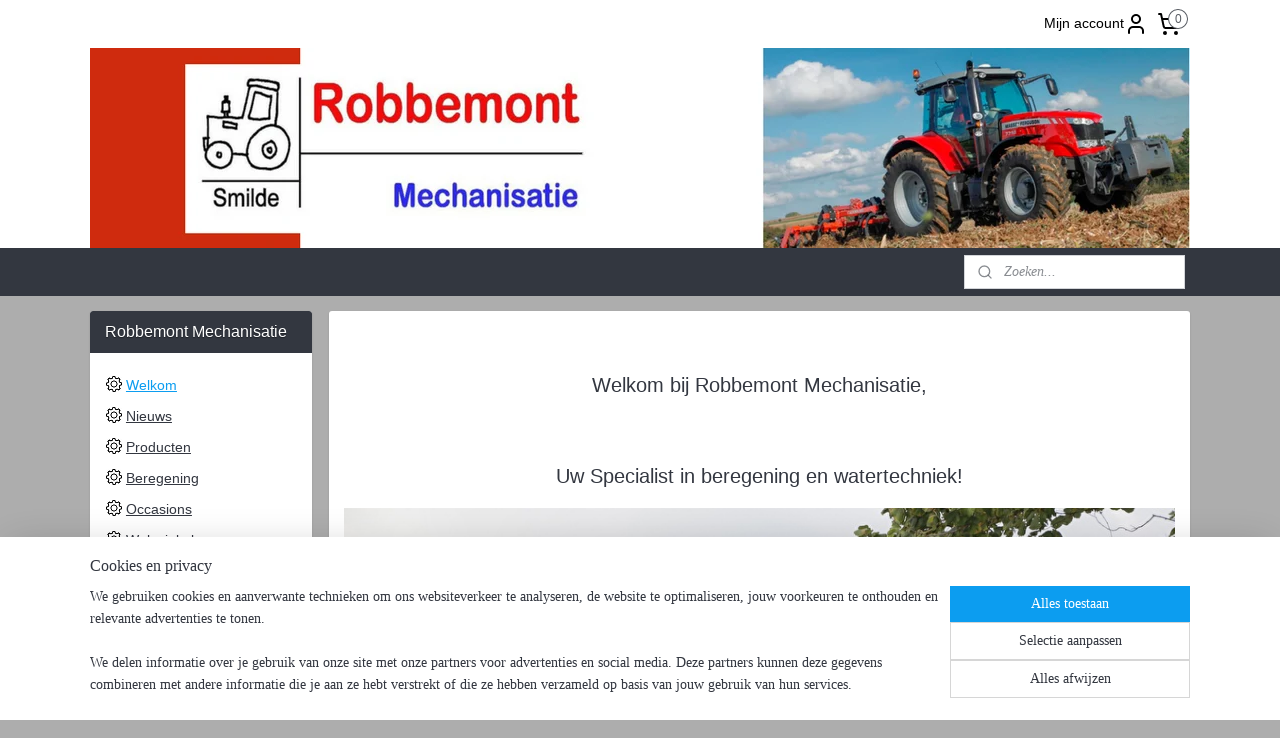

--- FILE ---
content_type: text/html; charset=UTF-8
request_url: https://www.robbemont-shop.eu/
body_size: 14271
content:
<!DOCTYPE html>
<!--[if lt IE 7]>
<html lang="nl"
      class="no-js lt-ie9 lt-ie8 lt-ie7 secure"> <![endif]-->
<!--[if IE 7]>
<html lang="nl"
      class="no-js lt-ie9 lt-ie8 is-ie7 secure"> <![endif]-->
<!--[if IE 8]>
<html lang="nl"
      class="no-js lt-ie9 is-ie8 secure"> <![endif]-->
<!--[if gt IE 8]><!-->
<html lang="nl" class="no-js secure">
<!--<![endif]-->
<head prefix="og: http://ogp.me/ns#">
    <meta http-equiv="Content-Type" content="text/html; charset=UTF-8"/>

    <title>Welkom | Robbemont Mechanisatie</title>
    <meta name="robots" content="noarchive"/>
    <meta name="robots" content="index,follow,noodp,noydir"/>
    
    <meta name="verify-v1" content="XVW16f16aklUGWpbsisiuWOOjm1qdZzRMIpXmJ6x62Y"/>
        <meta name="google-site-verification" content="XVW16f16aklUGWpbsisiuWOOjm1qdZzRMIpXmJ6x62Y"/>
    <meta name="viewport" content="width=device-width, initial-scale=1.0"/>
    <meta name="revisit-after" content="1 days"/>
    <meta name="generator" content="Mijnwebwinkel"/>
    <meta name="web_author" content="https://www.mijnwebwinkel.nl/"/>

    

    <meta property="og:site_name" content="Robbemont Mechanisatie"/>

    <meta property="og:title" content="Welkom"/>
    <meta property="og:description" content="Welkom bij Robbemont Mechanisatie, Uw Specialist in beregening en watertechniek!"/>
    <meta property="og:type" content="website"/>
    <meta property="og:image" content="https://cdn.myonlinestore.eu/9498330c-6be1-11e9-a722-44a8421b9960/images/5.jpg"/>
        <meta property="og:url" content="https://www.robbemont-shop.eu/"/>

    <link rel="preload" as="style" href="https://static.myonlinestore.eu/assets/../js/fancybox/jquery.fancybox.css?20260114074236"
          onload="this.onload=null;this.rel='stylesheet'">
    <noscript>
        <link rel="stylesheet" href="https://static.myonlinestore.eu/assets/../js/fancybox/jquery.fancybox.css?20260114074236">
    </noscript>

    <link rel="stylesheet" type="text/css" href="https://asset.myonlinestore.eu/8SOIXQ0MLgHyKDYEOL7ER65RNMvWn2f.css"/>

    <link rel="preload" as="style" href="https://static.myonlinestore.eu/assets/../fonts/fontawesome-6.4.2/css/fontawesome.min.css?20260114074236"
          onload="this.onload=null;this.rel='stylesheet'">
    <link rel="preload" as="style" href="https://static.myonlinestore.eu/assets/../fonts/fontawesome-6.4.2/css/solid.min.css?20260114074236"
          onload="this.onload=null;this.rel='stylesheet'">
    <link rel="preload" as="style" href="https://static.myonlinestore.eu/assets/../fonts/fontawesome-6.4.2/css/brands.min.css?20260114074236"
          onload="this.onload=null;this.rel='stylesheet'">
    <link rel="preload" as="style" href="https://static.myonlinestore.eu/assets/../fonts/fontawesome-6.4.2/css/v4-shims.min.css?20260114074236"
          onload="this.onload=null;this.rel='stylesheet'">
    <noscript>
        <link rel="stylesheet" href="https://static.myonlinestore.eu/assets/../fonts/font-awesome-4.1.0/css/font-awesome.4.1.0.min.css?20260114074236">
    </noscript>

    <link rel="preconnect" href="https://static.myonlinestore.eu/" crossorigin />
    <link rel="dns-prefetch" href="https://static.myonlinestore.eu/" />
    <link rel="preconnect" href="https://cdn.myonlinestore.eu" crossorigin />
    <link rel="dns-prefetch" href="https://cdn.myonlinestore.eu" />

    <script type="text/javascript" src="https://static.myonlinestore.eu/assets/../js/modernizr.js?20260114074236"></script>
        
    <link rel="canonical" href="https://www.robbemont-shop.eu/"/>
                    <link rel="shortcut icon" type="image/x-icon" href="data:image/x-icon;base64,">
        <link rel="icon" type="image/png" href="[data-uri]" />
    <script>
        var _rollbarConfig = {
        accessToken: 'd57a2075769e4401ab611d78421f1c89',
        captureUncaught: false,
        captureUnhandledRejections: false,
        verbose: false,
        payload: {
            environment: 'prod',
            person: {
                id: 455180,
            },
            ignoredMessages: [
                'request aborted',
                'network error',
                'timeout'
            ]
        },
        reportLevel: 'error'
    };
    // Rollbar Snippet
    !function(r){var e={};function o(n){if(e[n])return e[n].exports;var t=e[n]={i:n,l:!1,exports:{}};return r[n].call(t.exports,t,t.exports,o),t.l=!0,t.exports}o.m=r,o.c=e,o.d=function(r,e,n){o.o(r,e)||Object.defineProperty(r,e,{enumerable:!0,get:n})},o.r=function(r){"undefined"!=typeof Symbol&&Symbol.toStringTag&&Object.defineProperty(r,Symbol.toStringTag,{value:"Module"}),Object.defineProperty(r,"__esModule",{value:!0})},o.t=function(r,e){if(1&e&&(r=o(r)),8&e)return r;if(4&e&&"object"==typeof r&&r&&r.__esModule)return r;var n=Object.create(null);if(o.r(n),Object.defineProperty(n,"default",{enumerable:!0,value:r}),2&e&&"string"!=typeof r)for(var t in r)o.d(n,t,function(e){return r[e]}.bind(null,t));return n},o.n=function(r){var e=r&&r.__esModule?function(){return r.default}:function(){return r};return o.d(e,"a",e),e},o.o=function(r,e){return Object.prototype.hasOwnProperty.call(r,e)},o.p="",o(o.s=0)}([function(r,e,o){var n=o(1),t=o(4);_rollbarConfig=_rollbarConfig||{},_rollbarConfig.rollbarJsUrl=_rollbarConfig.rollbarJsUrl||"https://cdnjs.cloudflare.com/ajax/libs/rollbar.js/2.14.4/rollbar.min.js",_rollbarConfig.async=void 0===_rollbarConfig.async||_rollbarConfig.async;var a=n.setupShim(window,_rollbarConfig),l=t(_rollbarConfig);window.rollbar=n.Rollbar,a.loadFull(window,document,!_rollbarConfig.async,_rollbarConfig,l)},function(r,e,o){var n=o(2);function t(r){return function(){try{return r.apply(this,arguments)}catch(r){try{console.error("[Rollbar]: Internal error",r)}catch(r){}}}}var a=0;function l(r,e){this.options=r,this._rollbarOldOnError=null;var o=a++;this.shimId=function(){return o},"undefined"!=typeof window&&window._rollbarShims&&(window._rollbarShims[o]={handler:e,messages:[]})}var i=o(3),s=function(r,e){return new l(r,e)},d=function(r){return new i(s,r)};function c(r){return t(function(){var e=Array.prototype.slice.call(arguments,0),o={shim:this,method:r,args:e,ts:new Date};window._rollbarShims[this.shimId()].messages.push(o)})}l.prototype.loadFull=function(r,e,o,n,a){var l=!1,i=e.createElement("script"),s=e.getElementsByTagName("script")[0],d=s.parentNode;i.crossOrigin="",i.src=n.rollbarJsUrl,o||(i.async=!0),i.onload=i.onreadystatechange=t(function(){if(!(l||this.readyState&&"loaded"!==this.readyState&&"complete"!==this.readyState)){i.onload=i.onreadystatechange=null;try{d.removeChild(i)}catch(r){}l=!0,function(){var e;if(void 0===r._rollbarDidLoad){e=new Error("rollbar.js did not load");for(var o,n,t,l,i=0;o=r._rollbarShims[i++];)for(o=o.messages||[];n=o.shift();)for(t=n.args||[],i=0;i<t.length;++i)if("function"==typeof(l=t[i])){l(e);break}}"function"==typeof a&&a(e)}()}}),d.insertBefore(i,s)},l.prototype.wrap=function(r,e,o){try{var n;if(n="function"==typeof e?e:function(){return e||{}},"function"!=typeof r)return r;if(r._isWrap)return r;if(!r._rollbar_wrapped&&(r._rollbar_wrapped=function(){o&&"function"==typeof o&&o.apply(this,arguments);try{return r.apply(this,arguments)}catch(o){var e=o;throw e&&("string"==typeof e&&(e=new String(e)),e._rollbarContext=n()||{},e._rollbarContext._wrappedSource=r.toString(),window._rollbarWrappedError=e),e}},r._rollbar_wrapped._isWrap=!0,r.hasOwnProperty))for(var t in r)r.hasOwnProperty(t)&&(r._rollbar_wrapped[t]=r[t]);return r._rollbar_wrapped}catch(e){return r}};for(var p="log,debug,info,warn,warning,error,critical,global,configure,handleUncaughtException,handleAnonymousErrors,handleUnhandledRejection,captureEvent,captureDomContentLoaded,captureLoad".split(","),u=0;u<p.length;++u)l.prototype[p[u]]=c(p[u]);r.exports={setupShim:function(r,e){if(r){var o=e.globalAlias||"Rollbar";if("object"==typeof r[o])return r[o];r._rollbarShims={},r._rollbarWrappedError=null;var a=new d(e);return t(function(){e.captureUncaught&&(a._rollbarOldOnError=r.onerror,n.captureUncaughtExceptions(r,a,!0),e.wrapGlobalEventHandlers&&n.wrapGlobals(r,a,!0)),e.captureUnhandledRejections&&n.captureUnhandledRejections(r,a,!0);var t=e.autoInstrument;return!1!==e.enabled&&(void 0===t||!0===t||"object"==typeof t&&t.network)&&r.addEventListener&&(r.addEventListener("load",a.captureLoad.bind(a)),r.addEventListener("DOMContentLoaded",a.captureDomContentLoaded.bind(a))),r[o]=a,a})()}},Rollbar:d}},function(r,e){function o(r,e,o){if(e.hasOwnProperty&&e.hasOwnProperty("addEventListener")){for(var n=e.addEventListener;n._rollbarOldAdd&&n.belongsToShim;)n=n._rollbarOldAdd;var t=function(e,o,t){n.call(this,e,r.wrap(o),t)};t._rollbarOldAdd=n,t.belongsToShim=o,e.addEventListener=t;for(var a=e.removeEventListener;a._rollbarOldRemove&&a.belongsToShim;)a=a._rollbarOldRemove;var l=function(r,e,o){a.call(this,r,e&&e._rollbar_wrapped||e,o)};l._rollbarOldRemove=a,l.belongsToShim=o,e.removeEventListener=l}}r.exports={captureUncaughtExceptions:function(r,e,o){if(r){var n;if("function"==typeof e._rollbarOldOnError)n=e._rollbarOldOnError;else if(r.onerror){for(n=r.onerror;n._rollbarOldOnError;)n=n._rollbarOldOnError;e._rollbarOldOnError=n}e.handleAnonymousErrors();var t=function(){var o=Array.prototype.slice.call(arguments,0);!function(r,e,o,n){r._rollbarWrappedError&&(n[4]||(n[4]=r._rollbarWrappedError),n[5]||(n[5]=r._rollbarWrappedError._rollbarContext),r._rollbarWrappedError=null);var t=e.handleUncaughtException.apply(e,n);o&&o.apply(r,n),"anonymous"===t&&(e.anonymousErrorsPending+=1)}(r,e,n,o)};o&&(t._rollbarOldOnError=n),r.onerror=t}},captureUnhandledRejections:function(r,e,o){if(r){"function"==typeof r._rollbarURH&&r._rollbarURH.belongsToShim&&r.removeEventListener("unhandledrejection",r._rollbarURH);var n=function(r){var o,n,t;try{o=r.reason}catch(r){o=void 0}try{n=r.promise}catch(r){n="[unhandledrejection] error getting `promise` from event"}try{t=r.detail,!o&&t&&(o=t.reason,n=t.promise)}catch(r){}o||(o="[unhandledrejection] error getting `reason` from event"),e&&e.handleUnhandledRejection&&e.handleUnhandledRejection(o,n)};n.belongsToShim=o,r._rollbarURH=n,r.addEventListener("unhandledrejection",n)}},wrapGlobals:function(r,e,n){if(r){var t,a,l="EventTarget,Window,Node,ApplicationCache,AudioTrackList,ChannelMergerNode,CryptoOperation,EventSource,FileReader,HTMLUnknownElement,IDBDatabase,IDBRequest,IDBTransaction,KeyOperation,MediaController,MessagePort,ModalWindow,Notification,SVGElementInstance,Screen,TextTrack,TextTrackCue,TextTrackList,WebSocket,WebSocketWorker,Worker,XMLHttpRequest,XMLHttpRequestEventTarget,XMLHttpRequestUpload".split(",");for(t=0;t<l.length;++t)r[a=l[t]]&&r[a].prototype&&o(e,r[a].prototype,n)}}}},function(r,e){function o(r,e){this.impl=r(e,this),this.options=e,function(r){for(var e=function(r){return function(){var e=Array.prototype.slice.call(arguments,0);if(this.impl[r])return this.impl[r].apply(this.impl,e)}},o="log,debug,info,warn,warning,error,critical,global,configure,handleUncaughtException,handleAnonymousErrors,handleUnhandledRejection,_createItem,wrap,loadFull,shimId,captureEvent,captureDomContentLoaded,captureLoad".split(","),n=0;n<o.length;n++)r[o[n]]=e(o[n])}(o.prototype)}o.prototype._swapAndProcessMessages=function(r,e){var o,n,t;for(this.impl=r(this.options);o=e.shift();)n=o.method,t=o.args,this[n]&&"function"==typeof this[n]&&("captureDomContentLoaded"===n||"captureLoad"===n?this[n].apply(this,[t[0],o.ts]):this[n].apply(this,t));return this},r.exports=o},function(r,e){r.exports=function(r){return function(e){if(!e&&!window._rollbarInitialized){for(var o,n,t=(r=r||{}).globalAlias||"Rollbar",a=window.rollbar,l=function(r){return new a(r)},i=0;o=window._rollbarShims[i++];)n||(n=o.handler),o.handler._swapAndProcessMessages(l,o.messages);window[t]=n,window._rollbarInitialized=!0}}}}]);
    // End Rollbar Snippet
    </script>
    <script defer type="text/javascript" src="https://static.myonlinestore.eu/assets/../js/jquery.min.js?20260114074236"></script><script defer type="text/javascript" src="https://static.myonlinestore.eu/assets/../js/mww/shop.js?20260114074236"></script><script defer type="text/javascript" src="https://static.myonlinestore.eu/assets/../js/mww/shop/category.js?20260114074236"></script><script defer type="text/javascript" src="https://static.myonlinestore.eu/assets/../js/fancybox/jquery.fancybox.pack.js?20260114074236"></script><script defer type="text/javascript" src="https://static.myonlinestore.eu/assets/../js/fancybox/jquery.fancybox-thumbs.js?20260114074236"></script><script defer type="text/javascript" src="https://static.myonlinestore.eu/assets/../js/mww/image.js?20260114074236"></script><script defer type="text/javascript" src="https://static.myonlinestore.eu/assets/../js/mww/navigation.js?20260114074236"></script><script defer type="text/javascript" src="https://static.myonlinestore.eu/assets/../js/delay.js?20260114074236"></script><script defer type="text/javascript" src="https://static.myonlinestore.eu/assets/../js/mww/ajax.js?20260114074236"></script><script defer type="text/javascript" src="https://static.myonlinestore.eu/assets/../js/foundation/foundation.min.js?20260114074236"></script><script defer type="text/javascript" src="https://static.myonlinestore.eu/assets/../js/foundation/foundation/foundation.topbar.js?20260114074236"></script><script defer type="text/javascript" src="https://static.myonlinestore.eu/assets/../js/foundation/foundation/foundation.tooltip.js?20260114074236"></script><script defer type="text/javascript" src="https://static.myonlinestore.eu/assets/../js/mww/deferred.js?20260114074236"></script>
        <script src="https://static.myonlinestore.eu/assets/webpack/bootstrapper.ce10832e.js"></script>
    
    <script src="https://static.myonlinestore.eu/assets/webpack/vendor.85ea91e8.js" defer></script><script src="https://static.myonlinestore.eu/assets/webpack/main.c5872b2c.js" defer></script>
    
    <script src="https://static.myonlinestore.eu/assets/webpack/webcomponents.377dc92a.js" defer></script>
    
    <script src="https://static.myonlinestore.eu/assets/webpack/render.8395a26c.js" defer></script>

    <script>
        window.bootstrapper.add(new Strap('marketingScripts', []));
    </script>
        <script>
  window.dataLayer = window.dataLayer || [];

  function gtag() {
    dataLayer.push(arguments);
  }

    gtag(
    "consent",
    "default",
    {
      "ad_storage": "denied",
      "ad_user_data": "denied",
      "ad_personalization": "denied",
      "analytics_storage": "denied",
      "security_storage": "granted",
      "personalization_storage": "denied",
      "functionality_storage": "denied",
    }
  );

  gtag("js", new Date());
  gtag("config", 'G-HSRC51ENF9', { "groups": "myonlinestore" });</script>
<script async src="https://www.googletagmanager.com/gtag/js?id=G-HSRC51ENF9"></script>
        <script>
        
    </script>
        
<script>
    var marketingStrapId = 'marketingScripts'
    var marketingScripts = window.bootstrapper.use(marketingStrapId);

    if (marketingScripts === null) {
        marketingScripts = [];
    }

    
    window.bootstrapper.update(new Strap(marketingStrapId, marketingScripts));
</script>
    <noscript>
        <style>ul.products li {
                opacity: 1 !important;
            }</style>
    </noscript>

            <script>
                (function (w, d, s, l, i) {
            w[l] = w[l] || [];
            w[l].push({
                'gtm.start':
                    new Date().getTime(), event: 'gtm.js'
            });
            var f = d.getElementsByTagName(s)[0],
                j = d.createElement(s), dl = l != 'dataLayer' ? '&l=' + l : '';
            j.async = true;
            j.src =
                'https://www.googletagmanager.com/gtm.js?id=' + i + dl;
            f.parentNode.insertBefore(j, f);
        })(window, document, 'script', 'dataLayer', 'GTM-MSQ3L6L');
            </script>

</head>
<body    class="lang-nl_NL layout-width-1100 twoColumn">

    <noscript>
                    <iframe src="https://www.googletagmanager.com/ns.html?id=GTM-MSQ3L6L" height="0" width="0"
                    style="display:none;visibility:hidden"></iframe>
            </noscript>


<header>
    <a tabindex="0" id="skip-link" class="button screen-reader-text" href="#content">Spring naar de hoofdtekst</a>
</header>


<div id="react_element__filter"></div>

<div class="site-container">
    <div class="inner-wrap">
        
        
        <div class="bg-container custom-css-container"             data-active-language="nl"
            data-current-date="17-01-2026"
            data-category-id="4309629"
            data-article-id="unknown"
            data-article-category-id="unknown"
            data-article-name="unknown"
        >
            <noscript class="no-js-message">
                <div class="inner">
                    Javascript is uitgeschakeld.


Zonder Javascript is het niet mogelijk bestellingen te plaatsen in deze webwinkel en zijn een aantal functionaliteiten niet beschikbaar.
                </div>
            </noscript>

            <div id="header">
                <div id="react_root"><!-- --></div>
                <div
                    class="header-bar-top">
                                                
<div class="row header-bar-inner" data-bar-position="top" data-options="sticky_on: [medium, large]; is_hover: true; scrolltop: true;" data-topbar>
    <section class="top-bar-section">
                                    <div class="module-container myaccount align-right2">
                    
<div class="module my-account-bar">
            <a href="javascript:void(0)" class="foldout-account">
            Mijn account     <div   
    aria-hidden role="img"
    class="icon icon--sf-user
        "
    >
    <svg><use xlink:href="#sf-user"></use></svg>
    </div>
        </a>
        <div class="saveforlater-counter-topbar" id="react_element__saveforlater-topbar-counter"
             data-show-counter=""></div>
        <div class="my-account-overlay"></div>
        <div class="hidden-account-details">
            <div class="invisible-hover-area">
                <div class="header">
                    <div class="header-text">Mijn account</div>
                    <div class="close-button">
                            <div   
    aria-hidden role="img"
    class="icon icon--close-button icon--sf-x
        "
            title="close-button"
    >
    <svg><use xlink:href="#sf-x"></use></svg>
    </div>
                    </div>
                </div>
                <div class="scrollable">
                    <h3 class="existing-customer">Inloggen</h3>
                    <div class="form-group">
                        <form accept-charset="UTF-8" name=""
          method="post" action="/customer/login/?referer=/" class="legacy" id="login_form">
                        <script>
    document.addEventListener("DOMContentLoaded", function () {
        Array.from(document.querySelectorAll("#login_form")).map(
            form => form.addEventListener("submit", function () {
                Array.from(document.querySelectorAll("#login")).map(button => button.disabled = true);
            })
        );
    });
</script>
                        
                        <div class="form-group        ">
    <label class="control-label required" for="customer_account_username">E-mailadres</label><div class="control-group">
            <div class="control-container   no-errors    ">
                                <input type="email"
            id="customer_account_username" name="_username" required="required" class="default form-control" maxlength="100"
                                                    data-validator-range="0-0"
                />
                    </div>
                                </div>
</div>
    
                        <div class="form-group        ">
    <label class="control-label required" for="customer_account_password">Wachtwoord</label><div class="control-group">
            <div class="control-container   no-errors    ">
                                <input type="password"
            id="customer_account_password" name="_password" required="required" class="default form-control" maxlength="64"
                                                    data-validator-range="0-0"
                />
                    </div>
                                </div>
</div>
    
                        <div class="form-row buttons">
                            <button type="submit" id="login" name="login" class="btn">
                                Inloggen
                            </button>
                        </div>
                        <input type="hidden"
            id="_csrf_token" name="_csrf_token" class="form-control"
            value="ff00acd5432c3133514e4f062ac1c3.fSoIRSIUJio7XLpN_mYNiUp7jJbFNDA21s43zKJspLs.Tk94c3BVV2dvA_Ilxi06_CkCyfGjXFJhk7lWv8QJ3dg6Z0A9Rk5kUAJsig"                                         data-validator-range="0-0"
                />
        </form>
                    </div>
                    <a class="forgot-password-link" href="/customer/forgot-password/">Wachtwoord vergeten?</a>
                                            <hr/>
                        <h3 class="without-account">Geen account?</h3>
                        <p>
                            Met een account kun je sneller bestellen en heb je een overzicht van je eerdere bestellingen.
                        </p>
                        <a href="https://www.robbemont-shop.eu/customer/register/?referer=/"
                           class="btn">Account aanmaken</a>
                                    </div>
            </div>
        </div>
    </div>

                </div>
                                                <div class="module-container cart align-right">
                    
<div class="header-cart module moduleCartCompact" data-ajax-cart-replace="true" data-productcount="0">
            <a href="/cart/?category_id=4309629" class="foldout-cart">
                <div   
    aria-hidden role="img"
    class="icon icon--sf-shopping-cart
        "
            title="Winkelwagen"
    >
    <svg><use xlink:href="#sf-shopping-cart"></use></svg>
    </div>
            <span class="count">0</span>
        </a>
        <div class="hidden-cart-details">
            <div class="invisible-hover-area">
                <div data-mobile-cart-replace="true" class="cart-details">
                                            <div class="cart-summary">
                            Geen artikelen in winkelwagen.
                        </div>
                                    </div>

                            </div>
        </div>
    </div>

                </div>
                        </section>
</div>

                                    </div>

                



<sf-header-image
    class="web-component"
    header-element-height="200px"
    align="center"
    store-name="Robbemont Mechanisatie"
    store-url="https://www.robbemont-shop.eu/"
    background-image-url="https://cdn.myonlinestore.eu/9498330c-6be1-11e9-a722-44a8421b9960/nl_NL_image_header_4.png?t=1768417933"
    mobile-background-image-url=""
    logo-custom-width=""
    logo-custom-height=""
    page-column-width="1100"
    style="
        height: 200px;

        --background-color: #FFFFFF;
        --background-height: 200px;
        --background-aspect-ratio: 5.5;
        --scaling-background-aspect-ratio: 5.5;
        --mobile-background-height: 0px;
        --mobile-background-aspect-ratio: 1;
        --color: #333740;
        --logo-custom-width: auto;
        --logo-custom-height: auto;
        --logo-aspect-ratio: 1
        ">
    </sf-header-image>
                <div class="header-bar-bottom">
                                                
<div class="row header-bar-inner" data-bar-position="header" data-options="sticky_on: [medium, large]; is_hover: true; scrolltop: true;" data-topbar>
    <section class="top-bar-section">
                                    <div class="module-container search align-right">
                    <div class="react_element__searchbox" 
    data-post-url="/search/" 
    data-search-phrase=""></div>

                </div>
                        </section>
</div>

                                    </div>
            </div>

            
            
            <div id="content" class="columncount-2">
                <div class="row">
                                            <div class="columns columns-14 foldout-nav">
                            <a class="mobile-nav-toggle" href="#" data-react-trigger="mobile-navigation-toggle">
    <i></i> Menu</a>   
                        </div>
                                                                                                                            <div class="columns large-11 medium-10 medium-push-4 large-push-3" id="centercolumn">
    
    
                                <script>
        window.bootstrapper.add(new Strap('filters', ));
        window.bootstrapper.add(new Strap('criteria', ));
    </script>
    
                        
                        <div class="intro rte_content">
                            <h1 style="text-align:center;">&nbsp;</h1>
<h1 style="text-align:center;">Welkom bij Robbemont
Mechanisatie,</h1>
<h1 style="text-align:center;">&nbsp;</h1>
<h1 style="text-align:center;">Uw Specialist in beregening en
watertechniek!</h1>
<h1 style="text-align:center;"><img alt="" width="880" height="587" src="https://cdn.myonlinestore.eu/9498330c-6be1-11e9-a722-44a8421b9960/images/5.jpg" style="border-style:solid;border-width:0px;"></h1>
<p style="text-align:center;"><span data-video-id="_LUOLOQpd1I" data-video-params="?rel=0" data-video-width="560" data-video-height="315" class="react-youtube-wrapper"></span></p>
            </div>



    
    
        

    
    
            
    </div>
<div class="columns large-3 medium-4 medium-pull-10 large-pull-11" id="leftcolumn">
            <div class="pane paneColumn paneColumnLeft">
            <div class="block navigation side-menu">
    <h3>Robbemont Mechanisatie</h3>
    <ul>    


    

<li class="active">
            <a href="https://www.robbemont-shop.eu/" class="">
            Welkom
                    </a>

                                </li>
    




<li class="">
            <a href="https://www.robbemont-shop.eu/c-4309704/nieuws/" class="">
            Nieuws
                    </a>

                                </li>
    




<li class="">
            <a href="https://www.robbemont-shop.eu/c-4309630/producten/" class="">
            Producten
                    </a>

                                </li>
    




<li class="">
            <a href="https://www.robbemont-shop.eu/c-4309705/beregening/" class="">
            Beregening
                    </a>

                                </li>
    




<li class="">
            <a href="https://www.robbemont-shop.eu/c-4309703/occasions/" class="">
            Occasions
                    </a>

                                </li>
    

    


<li class="has-dropdown">
            <a href="https://www.robbemont-shop.eu/c-4309769/webwinkel/" class="">
            Webwinkel
                    </a>

                                    <ul class="dropdown">
                        




<li class="">
            <a href="https://www.robbemont-shop.eu/c-4311958/granit-parts/" class="">
            Granit Parts
                    </a>

                                </li>
    

    


<li class="has-dropdown">
            <a href="https://www.robbemont-shop.eu/c-4724394/aftakasdelen/" class="">
            Aftakasdelen
                    </a>

                                    <ul class="dropdown">
                        




<li class="">
            <a href="https://www.robbemont-shop.eu/c-4724424/bondioli-pavesi/" class="">
            Bondioli Pavesi
                    </a>

                                </li>
    




<li class="">
            <a href="https://www.robbemont-shop.eu/c-4724426/walterscheid/" class="">
            Walterscheid
                    </a>

                                </li>
                </ul>
                        </li>
    

    


<li class="has-dropdown">
            <a href="https://www.robbemont-shop.eu/c-4755481/beregening/" class="">
            Beregening
                    </a>

                                    <ul class="dropdown">
                        




<li class="">
            <a href="https://www.robbemont-shop.eu/c-4756506/storz-koppelingen/" class="">
            Storz koppelingen
                    </a>

                                </li>
    




<li class="">
            <a href="https://www.robbemont-shop.eu/c-4756508/humet-koppelingen/" class="">
            Humet koppelingen
                    </a>

                                </li>
    




<li class="">
            <a href="https://www.robbemont-shop.eu/c-4756594/diversen/" class="">
            Diversen
                    </a>

                                </li>
                </ul>
                        </li>
    




<li class="">
            <a href="https://www.robbemont-shop.eu/c-4640634/merchandise/" class="">
            Merchandise
                    </a>

                                </li>
    




<li class="">
            <a href="https://www.robbemont-shop.eu/c-4868464/cappon-onderdelen/" class="">
            Cappon onderdelen
                    </a>

                                </li>
    




<li class="">
            <a href="https://www.robbemont-shop.eu/c-4726073/case-international-onderdelen/" class="">
            Case International onderdelen
                    </a>

                                </li>
    




<li class="">
            <a href="https://www.robbemont-shop.eu/c-4737579/claas-onderdelen/" class="">
            Claas onderdelen
                    </a>

                                </li>
    




<li class="">
            <a href="https://www.robbemont-shop.eu/c-4737675/deutz-fahr-onderdelen/" class="">
            Deutz-Fahr onderdelen
                    </a>

                                </li>
    




<li class="">
            <a href="https://www.robbemont-shop.eu/c-4868240/evers-onderdelen/" class="">
            Evers onderdelen
                    </a>

                                </li>
    




<li class="">
            <a href="https://www.robbemont-shop.eu/c-4738319/fella-onderdelen/" class="">
            Fella onderdelen
                    </a>

                                </li>
    




<li class="">
            <a href="https://www.robbemont-shop.eu/c-4814931/fendt-onderdelen/" class="">
            Fendt onderdelen
                    </a>

                                </li>
    




<li class="">
            <a href="https://www.robbemont-shop.eu/c-4869890/gaspardo-onderdelen/" class="">
            Gaspardo onderdelen
                    </a>

                                </li>
    




<li class="">
            <a href="https://www.robbemont-shop.eu/c-4868192/honda-onderdelen/" class="">
            Honda onderdelen
                    </a>

                                </li>
    




<li class="">
            <a href="https://www.robbemont-shop.eu/c-4659290/jcb-onderdelen/" class="">
            JCB onderdelen
                    </a>

                                </li>
    




<li class="">
            <a href="https://www.robbemont-shop.eu/c-4686033/john-deere-onderdelen/" class="">
            John Deere onderdelen
                    </a>

                                </li>
    




<li class="">
            <a href="https://www.robbemont-shop.eu/c-4738350/joskin-onderdelen/" class="">
            Joskin onderdelen
                    </a>

                                </li>
    




<li class="">
            <a href="https://www.robbemont-shop.eu/c-4868344/komatsu-onderdelen/" class="">
            Komatsu onderdelen
                    </a>

                                </li>
    




<li class="">
            <a href="https://www.robbemont-shop.eu/c-4737552/krone-onderdelen/" class="">
            Krone onderdelen
                    </a>

                                </li>
    




<li class="">
            <a href="https://www.robbemont-shop.eu/c-4868133/kubota-onderdelen/" class="">
            Kubota onderdelen
                    </a>

                                </li>
    




<li class="">
            <a href="https://www.robbemont-shop.eu/c-4737581/kuhn-onderdelen/" class="">
            Kuhn onderdelen
                    </a>

                                </li>
    




<li class="">
            <a href="https://www.robbemont-shop.eu/c-4814886/landini-onderdelen/" class="">
            Landini onderdelen
                    </a>

                                </li>
    




<li class="">
            <a href="https://www.robbemont-shop.eu/c-4648082/lely-onderdelen/" class="">
            Lely onderdelen
                    </a>

                                </li>
    




<li class="">
            <a href="https://www.robbemont-shop.eu/c-4659289/manitou-onderdelen/" class="">
            Manitou onderdelen
                    </a>

                                </li>
    




<li class="">
            <a href="https://www.robbemont-shop.eu/c-4312505/massey-ferguson-onderdelen/" class="">
            Massey Ferguson onderdelen
                    </a>

                                </li>
    




<li class="">
            <a href="https://www.robbemont-shop.eu/c-4601391/mengele-onderdelen/" class="">
            Mengele onderdelen
                    </a>

                                </li>
    




<li class="">
            <a href="https://www.robbemont-shop.eu/c-4747338/miedema-onderdelen/" class="">
            Miedema onderdelen
                    </a>

                                </li>
    




<li class="">
            <a href="https://www.robbemont-shop.eu/c-4641293/new-holland-onderdelen/" class="">
            New Holland onderdelen
                    </a>

                                </li>
    




<li class="">
            <a href="https://www.robbemont-shop.eu/c-4601284/niemeyer-onderdelen/" class="">
            Niemeyer onderdelen
                    </a>

                                </li>
    




<li class="">
            <a href="https://www.robbemont-shop.eu/c-4868224/perfect-onderdelen/" class="">
            Perfect onderdelen
                    </a>

                                </li>
    




<li class="">
            <a href="https://www.robbemont-shop.eu/c-4868034/poettinger-onderdelen/" class="">
            Pöttinger onderdelen
                    </a>

                                </li>
    




<li class="">
            <a href="https://www.robbemont-shop.eu/c-4737647/pz-vicon-onderdelen/" class="">
            PZ/Vicon onderdelen
                    </a>

                                </li>
    




<li class="">
            <a href="https://www.robbemont-shop.eu/c-4832847/redrock-onderdelen/" class="">
            Redrock onderdelen
                    </a>

                                </li>
    




<li class="">
            <a href="https://www.robbemont-shop.eu/c-4745797/same-onderdelen/" class="">
            Same onderdelen
                    </a>

                                </li>
    




<li class="">
            <a href="https://www.robbemont-shop.eu/c-4738359/schuitemaker-onderdelen/" class="">
            Schuitemaker onderdelen
                    </a>

                                </li>
    




<li class="">
            <a href="https://www.robbemont-shop.eu/c-4746934/strautmann-onderdelen/" class="">
            Strautmann onderdelen
                    </a>

                                </li>
    




<li class="">
            <a href="https://www.robbemont-shop.eu/c-4868105/taarup-onderdelen/" class="">
            Taarup onderdelen
                    </a>

                                </li>
    




<li class="">
            <a href="https://www.robbemont-shop.eu/c-4738390/trioliet-mullos-onderdelen/" class="">
            Trioliet/Mullos onderdelen
                    </a>

                                </li>
    




<li class="">
            <a href="https://www.robbemont-shop.eu/c-4868499/valtra-onderdelen/" class="">
            Valtra onderdelen
                    </a>

                                </li>
    




<li class="">
            <a href="https://www.robbemont-shop.eu/c-4818393/weidemann-onderdelen/" class="">
            Weidemann onderdelen
                    </a>

                                </li>
    




<li class="">
            <a href="https://www.robbemont-shop.eu/c-4649170/zetor-onderdelen/" class="">
            Zetor onderdelen
                    </a>

                                </li>
                </ul>
                        </li>
    




<li class="">
            <a href="https://www.robbemont-shop.eu/c-4309631/contact/" class="">
            Contact
                    </a>

                                </li>
    




<li class="">
            <a href="https://www.robbemont-shop.eu/c-4312383/leveringsvoorwaarden/" class="">
            Leveringsvoorwaarden
                    </a>

                                </li>
</ul>
</div>

    </div>

    </div>
                                                                                        </div>
            </div>
        </div>

                    <div id="footer" class="custom-css-container"             data-active-language="nl"
            data-current-date="17-01-2026"
            data-category-id="4309629"
            data-article-id="unknown"
            data-article-category-id="unknown"
            data-article-name="unknown"
        >
                    <div class="pane paneFooter">
        <div class="inner">
            <ul>
                                                        <li></li>
                                                        <li><div class="module moduleImage">
                <img src="https://cdn.myonlinestore.eu/9498330c-6be1-11e9-a722-44a8421b9960/images/module/image/185269.jpg?t=1517297890" alt="" title=""/>
            </div>
</li>
                                                        <li><div class="block textarea  textAlignLeft ">
            <h3>Robbemont Mechanisatie</h3>
    
            <p>Industrieweg 7a<br />9422 CX Smilde<br />Tel: 0592-459010<br />info@robbemont.eu</p>
    </div>
</li>
                                                        <li>
<div class="block block-newsletter">
    <h3>Nieuwsbrief</h3>

    <div class="intro-text">
        Meld u aan voor onze nieuwsbrief
    </div>

    <a href="https://www.robbemont-shop.eu/newsletter/" class="btn">Aanmelden</a>
</div>
</li>
                                                        <li><div id="fb-root"></div>
<script async defer crossorigin="anonymous" src="https://connect.facebook.net/nl_NL/sdk.js#xfbml=1&version=v20.0" nonce="ef729EoP"></script>
<div class="facebook module">
    <div class="moduleFacebook dark">
        <a href="https://www.facebook.com/Robbemontmechanisatie" target="_blank">
            <i class="fa fa-facebook"></i>
            Robbemont Mechanisatie        </a>
    </div>
    <div class="fb-like"
         data-href="https://www.facebook.com/Robbemontmechanisatie"
         data-colorscheme="dark"
         data-layout="standard"
         data-action="like"
         data-share="false"
         data-width="210"></div>
</div>
</li>
                            </ul>
        </div>
    </div>

            </div>
                <div id="mwwFooter">
            <div class="row mwwFooter">
                <div class="columns small-14">
                                                                                                                                                © 2018 - 2026 Robbemont Mechanisatie
                        | <a href="https://www.robbemont-shop.eu/sitemap/" class="footer">sitemap</a>
                        | <a href="https://www.robbemont-shop.eu/rss/" class="footer" target="_blank">rss</a>
                                                            </div>
            </div>
        </div>
    </div>
</div>

<script>
    window.bootstrapper.add(new Strap('storeNotifications', {
        notifications: [],
    }));

    var storeLocales = [
                'nl_NL',
                'en_GB',
                'de_DE',
                'fr_FR',
                'es_ES',
                'en_US',
                'pt_PT',
                'it_IT',
                'da_DK',
                'sv_SE',
                'no_NO',
                'tr_TR',
                'pl_PL',
            ];
    window.bootstrapper.add(new Strap('storeLocales', storeLocales));

    window.bootstrapper.add(new Strap('consentBannerSettings', {"enabled":true,"privacyStatementPageId":null,"privacyStatementPageUrl":null,"updatedAt":"2024-02-29T11:31:41+01:00","updatedAtTimestamp":1709202701,"consentTypes":{"required":{"enabled":true,"title":"Noodzakelijk","text":"Cookies en technieken die zijn nodig om de website bruikbaar te maken, zoals het onthouden van je winkelmandje, veilig afrekenen en toegang tot beveiligde gedeelten van de website. Zonder deze cookies kan de website niet naar behoren werken."},"analytical":{"enabled":true,"title":"Statistieken","text":"Cookies en technieken die anoniem gegevens verzamelen en rapporteren over het gebruik van de website, zodat de website geoptimaliseerd kan worden."},"functional":{"enabled":false,"title":"Functioneel","text":"Cookies en technieken die helpen om optionele functionaliteiten aan de website toe te voegen, zoals chatmogelijkheden, het verzamelen van feedback en andere functies van derden."},"marketing":{"enabled":true,"title":"Marketing","text":"Cookies en technieken die worden ingezet om bezoekers gepersonaliseerde en relevante advertenties te kunnen tonen op basis van eerder bezochte pagina’s, en om de effectiviteit van advertentiecampagnes te analyseren."},"personalization":{"enabled":false,"title":"Personalisatie","text":"Cookies en technieken om de vormgeving en inhoud van de website op u aan te passen, zoals de taal of vormgeving van de website."}},"labels":{"banner":{"title":"Cookies en privacy","text":"We gebruiken cookies en aanverwante technieken om ons websiteverkeer te analyseren, de website te optimaliseren, jouw voorkeuren te onthouden en relevante advertenties te tonen.\n\nWe delen informatie over je gebruik van onze site met onze partners voor advertenties en social media. Deze partners kunnen deze gegevens combineren met andere informatie die je aan ze hebt verstrekt of die ze hebben verzameld op basis van jouw gebruik van hun services."},"modal":{"title":"Cookie- en privacyinstellingen","text":"We gebruiken cookies en aanverwante technieken om ons websiteverkeer te analyseren, de website te optimaliseren, jouw voorkeuren te onthouden en relevante advertenties te tonen.\n\nWe delen informatie over je gebruik van onze site met onze partners voor advertenties en social media. Deze partners kunnen deze gegevens combineren met andere informatie die je aan ze hebt verstrekt of die ze hebben verzameld op basis van jouw gebruik van hun services."},"button":{"title":"Cookie- en privacyinstellingen","text":"button_text"}}}));
    window.bootstrapper.add(new Strap('store', {"availableBusinessModels":"ALL","currency":"EUR","currencyDisplayLocale":"nl_NL","discountApplicable":false,"googleTrackingType":"gtag","id":"455180","locale":"nl_NL","loginRequired":true,"roles":[],"storeName":"Robbemont Mechanisatie","uuid":"9498330c-6be1-11e9-a722-44a8421b9960"}));
    window.bootstrapper.add(new Strap('merchant', { isMerchant: false }));
    window.bootstrapper.add(new Strap('customer', { authorized: false }));

    window.bootstrapper.add(new Strap('layout', {"hideCurrencyValuta":false}));
    window.bootstrapper.add(new Strap('store_layout', { width: 1100 }));
    window.bootstrapper.add(new Strap('theme', {"button_border_radius":0,"button_inactive_background_color":"D2D7E0","divider_border_color":"EDEFF2","border_radius":3,"ugly_shadows":true,"flexbox_image_size":"contain","block_background_centercolumn":"FFFFFF","cta_color":"","hyperlink_color":"","general_link_hover_color":null,"content_padding":null,"price_color":"","price_font_size":22,"center_short_description":false,"navigation_link_bg_color":"","navigation_link_fg_color":"","navigation_active_bg_color":"","navigation_active_fg_color":"","navigation_arrow_color":"","navigation_font":"","navigation_font_size":null,"store_color_head":"#FFFFFF","store_color_head_font":"#333740","store_color_background_main":"","store_color_topbar_font":"#000000","store_color_background":"#ADADAD","store_color_border":"","store_color_block_head":"#333740","store_color_block_font":"#FFFFFF","store_color_block_background":"#FFFFFF","store_color_headerbar_font":"#FFFFFF","store_color_headerbar_background":"#333740","store_font_type":"Verdana","store_header_font_type":"Verdana","store_header_font_size":1,"store_font_size":14,"store_font_color":"#333740","store_button_color":"#0C9DF0","store_button_font_color":"#FFFFFF","action_price_color":"#DB3918","article_font_size":null,"store_htags_color":"#333740"}));
    window.bootstrapper.add(new Strap('shippingGateway', {"shippingCountries":["JE","SK","EE","LV","MC","BA","MK","MD","VA","FO","GI","AD","LI","SM","LT","SJ","AX","AU","BR","CA","CN","US","JP","TR","CF","ZA","KE","EG","IS","BE","LU","DE","GB","DK","FR","IT","AT","ES","SE","HR","CH","PL","GR","NL","UA","NO","RO","MT","CZ","HU","IE","FI","BG","CY","RS","AL","SI","ME"]}));

    window.bootstrapper.add(new Strap('commonTranslations', {
        customerSexMale: 'De heer',
        customerSexFemale: 'Mevrouw',
        oopsTryAgain: 'Er ging iets mis, probeer het opnieuw',
        totalsHideTaxSpecs: 'Verberg de btw specificaties',
        totalsShowTaxSpecs: 'Toon de btw specificaties',
        searchInputPlaceholder: 'Zoeken...',
    }));

    window.bootstrapper.add(new Strap('saveForLaterTranslations', {
        saveForLaterSavedLabel: 'Bewaard',
        saveForLaterSavedItemsLabel: 'Bewaarde items',
        saveForLaterTitle: 'Bewaar voor later',
    }));

    window.bootstrapper.add(new Strap('loyaltyTranslations', {
        loyaltyProgramTitle: 'Spaarprogramma',
        loyaltyPointsLabel: 'Spaarpunten',
        loyaltyRewardsLabel: 'beloningen',
    }));

    window.bootstrapper.add(new Strap('saveForLater', {
        enabled: false    }))

    window.bootstrapper.add(new Strap('loyalty', {
        enabled: false
    }))

    window.bootstrapper.add(new Strap('paymentTest', {
        enabled: false,
        stopUrl: "https:\/\/www.robbemont-shop.eu\/nl_NL\/logout\/"
    }));

    window.bootstrapper.add(new Strap('analyticsTracking', {
                gtag: true,
        datalayer: true,
            }));
</script>

<div id="react_element__mobnav"></div>

<script type="text/javascript">
    window.bootstrapper.add(new Strap('mobileNavigation', {
        search_url: 'https://www.robbemont-shop.eu/search/',
        navigation_structure: {
            id: 0,
            parentId: null,
            text: 'root',
            children: [{"id":4309629,"parent_id":4309628,"style":"","url":"https:\/\/www.robbemont-shop.eu\/","text":"Welkom","active":true},{"id":4309704,"parent_id":4309628,"style":"","url":"https:\/\/www.robbemont-shop.eu\/c-4309704\/nieuws\/","text":"Nieuws","active":false},{"id":4309630,"parent_id":4309628,"style":"","url":"https:\/\/www.robbemont-shop.eu\/c-4309630\/producten\/","text":"Producten","active":false},{"id":4309705,"parent_id":4309628,"style":"","url":"https:\/\/www.robbemont-shop.eu\/c-4309705\/beregening\/","text":"Beregening","active":false},{"id":4309703,"parent_id":4309628,"style":"","url":"https:\/\/www.robbemont-shop.eu\/c-4309703\/occasions\/","text":"Occasions","active":false},{"id":4309769,"parent_id":4309628,"style":"","url":"https:\/\/www.robbemont-shop.eu\/c-4309769\/webwinkel\/","text":"Webwinkel","active":false,"children":[{"id":4311958,"parent_id":4309769,"style":"","url":"https:\/\/www.robbemont-shop.eu\/c-4311958\/granit-parts\/","text":"Granit Parts","active":false},{"id":4724394,"parent_id":4309769,"style":"","url":"https:\/\/www.robbemont-shop.eu\/c-4724394\/aftakasdelen\/","text":"Aftakasdelen","active":false,"children":[{"id":4724424,"parent_id":4724394,"style":"","url":"https:\/\/www.robbemont-shop.eu\/c-4724424\/bondioli-pavesi\/","text":"Bondioli Pavesi","active":false},{"id":4724426,"parent_id":4724394,"style":"","url":"https:\/\/www.robbemont-shop.eu\/c-4724426\/walterscheid\/","text":"Walterscheid","active":false}]},{"id":4755481,"parent_id":4309769,"style":"","url":"https:\/\/www.robbemont-shop.eu\/c-4755481\/beregening\/","text":"Beregening","active":false,"children":[{"id":4756506,"parent_id":4755481,"style":"","url":"https:\/\/www.robbemont-shop.eu\/c-4756506\/storz-koppelingen\/","text":"Storz koppelingen","active":false},{"id":4756508,"parent_id":4755481,"style":"","url":"https:\/\/www.robbemont-shop.eu\/c-4756508\/humet-koppelingen\/","text":"Humet koppelingen","active":false},{"id":4756594,"parent_id":4755481,"style":"","url":"https:\/\/www.robbemont-shop.eu\/c-4756594\/diversen\/","text":"Diversen","active":false}]},{"id":4640634,"parent_id":4309769,"style":"","url":"https:\/\/www.robbemont-shop.eu\/c-4640634\/merchandise\/","text":"Merchandise","active":false},{"id":4868464,"parent_id":4309769,"style":"","url":"https:\/\/www.robbemont-shop.eu\/c-4868464\/cappon-onderdelen\/","text":"Cappon onderdelen","active":false},{"id":4726073,"parent_id":4309769,"style":"","url":"https:\/\/www.robbemont-shop.eu\/c-4726073\/case-international-onderdelen\/","text":"Case International onderdelen","active":false},{"id":4737579,"parent_id":4309769,"style":"","url":"https:\/\/www.robbemont-shop.eu\/c-4737579\/claas-onderdelen\/","text":"Claas onderdelen","active":false},{"id":4737675,"parent_id":4309769,"style":"","url":"https:\/\/www.robbemont-shop.eu\/c-4737675\/deutz-fahr-onderdelen\/","text":"Deutz-Fahr onderdelen","active":false},{"id":4868240,"parent_id":4309769,"style":"","url":"https:\/\/www.robbemont-shop.eu\/c-4868240\/evers-onderdelen\/","text":"Evers onderdelen","active":false},{"id":4738319,"parent_id":4309769,"style":"","url":"https:\/\/www.robbemont-shop.eu\/c-4738319\/fella-onderdelen\/","text":"Fella onderdelen","active":false},{"id":4814931,"parent_id":4309769,"style":"","url":"https:\/\/www.robbemont-shop.eu\/c-4814931\/fendt-onderdelen\/","text":"Fendt onderdelen","active":false},{"id":4869890,"parent_id":4309769,"style":"","url":"https:\/\/www.robbemont-shop.eu\/c-4869890\/gaspardo-onderdelen\/","text":"Gaspardo onderdelen","active":false},{"id":4868192,"parent_id":4309769,"style":"","url":"https:\/\/www.robbemont-shop.eu\/c-4868192\/honda-onderdelen\/","text":"Honda onderdelen","active":false},{"id":4659290,"parent_id":4309769,"style":"","url":"https:\/\/www.robbemont-shop.eu\/c-4659290\/jcb-onderdelen\/","text":"JCB onderdelen","active":false},{"id":4686033,"parent_id":4309769,"style":"","url":"https:\/\/www.robbemont-shop.eu\/c-4686033\/john-deere-onderdelen\/","text":"John Deere onderdelen","active":false},{"id":4738350,"parent_id":4309769,"style":"","url":"https:\/\/www.robbemont-shop.eu\/c-4738350\/joskin-onderdelen\/","text":"Joskin onderdelen","active":false},{"id":4868344,"parent_id":4309769,"style":"","url":"https:\/\/www.robbemont-shop.eu\/c-4868344\/komatsu-onderdelen\/","text":"Komatsu onderdelen","active":false},{"id":4737552,"parent_id":4309769,"style":"","url":"https:\/\/www.robbemont-shop.eu\/c-4737552\/krone-onderdelen\/","text":"Krone onderdelen","active":false},{"id":4868133,"parent_id":4309769,"style":"","url":"https:\/\/www.robbemont-shop.eu\/c-4868133\/kubota-onderdelen\/","text":"Kubota onderdelen","active":false},{"id":4737581,"parent_id":4309769,"style":"","url":"https:\/\/www.robbemont-shop.eu\/c-4737581\/kuhn-onderdelen\/","text":"Kuhn onderdelen","active":false},{"id":4814886,"parent_id":4309769,"style":"","url":"https:\/\/www.robbemont-shop.eu\/c-4814886\/landini-onderdelen\/","text":"Landini onderdelen","active":false},{"id":4648082,"parent_id":4309769,"style":"","url":"https:\/\/www.robbemont-shop.eu\/c-4648082\/lely-onderdelen\/","text":"Lely onderdelen","active":false},{"id":4659289,"parent_id":4309769,"style":"","url":"https:\/\/www.robbemont-shop.eu\/c-4659289\/manitou-onderdelen\/","text":"Manitou onderdelen","active":false},{"id":4312505,"parent_id":4309769,"style":"","url":"https:\/\/www.robbemont-shop.eu\/c-4312505\/massey-ferguson-onderdelen\/","text":"Massey Ferguson onderdelen","active":false},{"id":4601391,"parent_id":4309769,"style":"","url":"https:\/\/www.robbemont-shop.eu\/c-4601391\/mengele-onderdelen\/","text":"Mengele onderdelen","active":false},{"id":4747338,"parent_id":4309769,"style":"","url":"https:\/\/www.robbemont-shop.eu\/c-4747338\/miedema-onderdelen\/","text":"Miedema onderdelen","active":false},{"id":4641293,"parent_id":4309769,"style":"","url":"https:\/\/www.robbemont-shop.eu\/c-4641293\/new-holland-onderdelen\/","text":"New Holland onderdelen","active":false},{"id":4601284,"parent_id":4309769,"style":"","url":"https:\/\/www.robbemont-shop.eu\/c-4601284\/niemeyer-onderdelen\/","text":"Niemeyer onderdelen","active":false},{"id":4868224,"parent_id":4309769,"style":"","url":"https:\/\/www.robbemont-shop.eu\/c-4868224\/perfect-onderdelen\/","text":"Perfect onderdelen","active":false},{"id":4868034,"parent_id":4309769,"style":"","url":"https:\/\/www.robbemont-shop.eu\/c-4868034\/poettinger-onderdelen\/","text":"P\u00f6ttinger onderdelen","active":false},{"id":4737647,"parent_id":4309769,"style":"","url":"https:\/\/www.robbemont-shop.eu\/c-4737647\/pz-vicon-onderdelen\/","text":"PZ\/Vicon onderdelen","active":false},{"id":4832847,"parent_id":4309769,"style":"","url":"https:\/\/www.robbemont-shop.eu\/c-4832847\/redrock-onderdelen\/","text":"Redrock onderdelen","active":false},{"id":4745797,"parent_id":4309769,"style":"","url":"https:\/\/www.robbemont-shop.eu\/c-4745797\/same-onderdelen\/","text":"Same onderdelen","active":false},{"id":4738359,"parent_id":4309769,"style":"","url":"https:\/\/www.robbemont-shop.eu\/c-4738359\/schuitemaker-onderdelen\/","text":"Schuitemaker onderdelen","active":false},{"id":4746934,"parent_id":4309769,"style":"","url":"https:\/\/www.robbemont-shop.eu\/c-4746934\/strautmann-onderdelen\/","text":"Strautmann onderdelen","active":false},{"id":4868105,"parent_id":4309769,"style":"","url":"https:\/\/www.robbemont-shop.eu\/c-4868105\/taarup-onderdelen\/","text":"Taarup onderdelen","active":false},{"id":4738390,"parent_id":4309769,"style":"","url":"https:\/\/www.robbemont-shop.eu\/c-4738390\/trioliet-mullos-onderdelen\/","text":"Trioliet\/Mullos onderdelen","active":false},{"id":4868499,"parent_id":4309769,"style":"","url":"https:\/\/www.robbemont-shop.eu\/c-4868499\/valtra-onderdelen\/","text":"Valtra onderdelen","active":false},{"id":4818393,"parent_id":4309769,"style":"","url":"https:\/\/www.robbemont-shop.eu\/c-4818393\/weidemann-onderdelen\/","text":"Weidemann onderdelen","active":false},{"id":4649170,"parent_id":4309769,"style":"","url":"https:\/\/www.robbemont-shop.eu\/c-4649170\/zetor-onderdelen\/","text":"Zetor onderdelen","active":false}]},{"id":4309631,"parent_id":4309628,"style":"","url":"https:\/\/www.robbemont-shop.eu\/c-4309631\/contact\/","text":"Contact","active":false},{"id":4312383,"parent_id":4309628,"style":"","url":"https:\/\/www.robbemont-shop.eu\/c-4312383\/leveringsvoorwaarden\/","text":"Leveringsvoorwaarden","active":false}],
        }
    }));
</script>

<div id="react_element__consent_banner"></div>
<div id="react_element__consent_button" class="consent-button"></div>
<div id="react_element__cookiescripts" style="display: none;"></div><script src="https://static.myonlinestore.eu/assets/bundles/fosjsrouting/js/router.js?20260114074236"></script>
<script src="https://static.myonlinestore.eu/assets/js/routes.js?20260114074236"></script>

<script type="text/javascript">
window.bootstrapper.add(new Strap('rollbar', {
    enabled: true,
    token: "d57a2075769e4401ab611d78421f1c89"
}));
</script>

<script>
    window.bootstrapper.add(new Strap('baseUrl', "https://www.robbemont-shop.eu/api"));
    window.bootstrapper.add(new Strap('storeUrl', "https://www.robbemont-shop.eu/"));
    Routing.setBaseUrl("");
    Routing.setHost("www.robbemont\u002Dshop.eu");

    // check if the route is localized, if so; add locale to BaseUrl
    var localized_pathname = Routing.getBaseUrl() + "/nl_NL";
    var pathname = window.location.pathname;

    if (pathname.indexOf(localized_pathname) > -1) {
        Routing.setBaseUrl(localized_pathname);
    }
</script>

    <script src="https://static.myonlinestore.eu/assets/webpack/webvitals.32ae806d.js" defer></script>


<!--
ISC License for Lucide icons
Copyright (c) for portions of Lucide are held by Cole Bemis 2013-2024 as part of Feather (MIT). All other copyright (c) for Lucide are held by Lucide Contributors 2024.
Permission to use, copy, modify, and/or distribute this software for any purpose with or without fee is hereby granted, provided that the above copyright notice and this permission notice appear in all copies.
-->
</body>
</html>


--- FILE ---
content_type: text/html; charset=utf-8
request_url: https://www.youtube-nocookie.com/embed/_LUOLOQpd1I?rel=0
body_size: 46744
content:
<!DOCTYPE html><html lang="en" dir="ltr" data-cast-api-enabled="true"><head><meta name="viewport" content="width=device-width, initial-scale=1"><script nonce="RDFNgFXIQlv5zERuYovz-A">if ('undefined' == typeof Symbol || 'undefined' == typeof Symbol.iterator) {delete Array.prototype.entries;}</script><style name="www-roboto" nonce="Mfb8xmkHjQ8GtpQsv0az9g">@font-face{font-family:'Roboto';font-style:normal;font-weight:400;font-stretch:100%;src:url(//fonts.gstatic.com/s/roboto/v48/KFO7CnqEu92Fr1ME7kSn66aGLdTylUAMa3GUBHMdazTgWw.woff2)format('woff2');unicode-range:U+0460-052F,U+1C80-1C8A,U+20B4,U+2DE0-2DFF,U+A640-A69F,U+FE2E-FE2F;}@font-face{font-family:'Roboto';font-style:normal;font-weight:400;font-stretch:100%;src:url(//fonts.gstatic.com/s/roboto/v48/KFO7CnqEu92Fr1ME7kSn66aGLdTylUAMa3iUBHMdazTgWw.woff2)format('woff2');unicode-range:U+0301,U+0400-045F,U+0490-0491,U+04B0-04B1,U+2116;}@font-face{font-family:'Roboto';font-style:normal;font-weight:400;font-stretch:100%;src:url(//fonts.gstatic.com/s/roboto/v48/KFO7CnqEu92Fr1ME7kSn66aGLdTylUAMa3CUBHMdazTgWw.woff2)format('woff2');unicode-range:U+1F00-1FFF;}@font-face{font-family:'Roboto';font-style:normal;font-weight:400;font-stretch:100%;src:url(//fonts.gstatic.com/s/roboto/v48/KFO7CnqEu92Fr1ME7kSn66aGLdTylUAMa3-UBHMdazTgWw.woff2)format('woff2');unicode-range:U+0370-0377,U+037A-037F,U+0384-038A,U+038C,U+038E-03A1,U+03A3-03FF;}@font-face{font-family:'Roboto';font-style:normal;font-weight:400;font-stretch:100%;src:url(//fonts.gstatic.com/s/roboto/v48/KFO7CnqEu92Fr1ME7kSn66aGLdTylUAMawCUBHMdazTgWw.woff2)format('woff2');unicode-range:U+0302-0303,U+0305,U+0307-0308,U+0310,U+0312,U+0315,U+031A,U+0326-0327,U+032C,U+032F-0330,U+0332-0333,U+0338,U+033A,U+0346,U+034D,U+0391-03A1,U+03A3-03A9,U+03B1-03C9,U+03D1,U+03D5-03D6,U+03F0-03F1,U+03F4-03F5,U+2016-2017,U+2034-2038,U+203C,U+2040,U+2043,U+2047,U+2050,U+2057,U+205F,U+2070-2071,U+2074-208E,U+2090-209C,U+20D0-20DC,U+20E1,U+20E5-20EF,U+2100-2112,U+2114-2115,U+2117-2121,U+2123-214F,U+2190,U+2192,U+2194-21AE,U+21B0-21E5,U+21F1-21F2,U+21F4-2211,U+2213-2214,U+2216-22FF,U+2308-230B,U+2310,U+2319,U+231C-2321,U+2336-237A,U+237C,U+2395,U+239B-23B7,U+23D0,U+23DC-23E1,U+2474-2475,U+25AF,U+25B3,U+25B7,U+25BD,U+25C1,U+25CA,U+25CC,U+25FB,U+266D-266F,U+27C0-27FF,U+2900-2AFF,U+2B0E-2B11,U+2B30-2B4C,U+2BFE,U+3030,U+FF5B,U+FF5D,U+1D400-1D7FF,U+1EE00-1EEFF;}@font-face{font-family:'Roboto';font-style:normal;font-weight:400;font-stretch:100%;src:url(//fonts.gstatic.com/s/roboto/v48/KFO7CnqEu92Fr1ME7kSn66aGLdTylUAMaxKUBHMdazTgWw.woff2)format('woff2');unicode-range:U+0001-000C,U+000E-001F,U+007F-009F,U+20DD-20E0,U+20E2-20E4,U+2150-218F,U+2190,U+2192,U+2194-2199,U+21AF,U+21E6-21F0,U+21F3,U+2218-2219,U+2299,U+22C4-22C6,U+2300-243F,U+2440-244A,U+2460-24FF,U+25A0-27BF,U+2800-28FF,U+2921-2922,U+2981,U+29BF,U+29EB,U+2B00-2BFF,U+4DC0-4DFF,U+FFF9-FFFB,U+10140-1018E,U+10190-1019C,U+101A0,U+101D0-101FD,U+102E0-102FB,U+10E60-10E7E,U+1D2C0-1D2D3,U+1D2E0-1D37F,U+1F000-1F0FF,U+1F100-1F1AD,U+1F1E6-1F1FF,U+1F30D-1F30F,U+1F315,U+1F31C,U+1F31E,U+1F320-1F32C,U+1F336,U+1F378,U+1F37D,U+1F382,U+1F393-1F39F,U+1F3A7-1F3A8,U+1F3AC-1F3AF,U+1F3C2,U+1F3C4-1F3C6,U+1F3CA-1F3CE,U+1F3D4-1F3E0,U+1F3ED,U+1F3F1-1F3F3,U+1F3F5-1F3F7,U+1F408,U+1F415,U+1F41F,U+1F426,U+1F43F,U+1F441-1F442,U+1F444,U+1F446-1F449,U+1F44C-1F44E,U+1F453,U+1F46A,U+1F47D,U+1F4A3,U+1F4B0,U+1F4B3,U+1F4B9,U+1F4BB,U+1F4BF,U+1F4C8-1F4CB,U+1F4D6,U+1F4DA,U+1F4DF,U+1F4E3-1F4E6,U+1F4EA-1F4ED,U+1F4F7,U+1F4F9-1F4FB,U+1F4FD-1F4FE,U+1F503,U+1F507-1F50B,U+1F50D,U+1F512-1F513,U+1F53E-1F54A,U+1F54F-1F5FA,U+1F610,U+1F650-1F67F,U+1F687,U+1F68D,U+1F691,U+1F694,U+1F698,U+1F6AD,U+1F6B2,U+1F6B9-1F6BA,U+1F6BC,U+1F6C6-1F6CF,U+1F6D3-1F6D7,U+1F6E0-1F6EA,U+1F6F0-1F6F3,U+1F6F7-1F6FC,U+1F700-1F7FF,U+1F800-1F80B,U+1F810-1F847,U+1F850-1F859,U+1F860-1F887,U+1F890-1F8AD,U+1F8B0-1F8BB,U+1F8C0-1F8C1,U+1F900-1F90B,U+1F93B,U+1F946,U+1F984,U+1F996,U+1F9E9,U+1FA00-1FA6F,U+1FA70-1FA7C,U+1FA80-1FA89,U+1FA8F-1FAC6,U+1FACE-1FADC,U+1FADF-1FAE9,U+1FAF0-1FAF8,U+1FB00-1FBFF;}@font-face{font-family:'Roboto';font-style:normal;font-weight:400;font-stretch:100%;src:url(//fonts.gstatic.com/s/roboto/v48/KFO7CnqEu92Fr1ME7kSn66aGLdTylUAMa3OUBHMdazTgWw.woff2)format('woff2');unicode-range:U+0102-0103,U+0110-0111,U+0128-0129,U+0168-0169,U+01A0-01A1,U+01AF-01B0,U+0300-0301,U+0303-0304,U+0308-0309,U+0323,U+0329,U+1EA0-1EF9,U+20AB;}@font-face{font-family:'Roboto';font-style:normal;font-weight:400;font-stretch:100%;src:url(//fonts.gstatic.com/s/roboto/v48/KFO7CnqEu92Fr1ME7kSn66aGLdTylUAMa3KUBHMdazTgWw.woff2)format('woff2');unicode-range:U+0100-02BA,U+02BD-02C5,U+02C7-02CC,U+02CE-02D7,U+02DD-02FF,U+0304,U+0308,U+0329,U+1D00-1DBF,U+1E00-1E9F,U+1EF2-1EFF,U+2020,U+20A0-20AB,U+20AD-20C0,U+2113,U+2C60-2C7F,U+A720-A7FF;}@font-face{font-family:'Roboto';font-style:normal;font-weight:400;font-stretch:100%;src:url(//fonts.gstatic.com/s/roboto/v48/KFO7CnqEu92Fr1ME7kSn66aGLdTylUAMa3yUBHMdazQ.woff2)format('woff2');unicode-range:U+0000-00FF,U+0131,U+0152-0153,U+02BB-02BC,U+02C6,U+02DA,U+02DC,U+0304,U+0308,U+0329,U+2000-206F,U+20AC,U+2122,U+2191,U+2193,U+2212,U+2215,U+FEFF,U+FFFD;}@font-face{font-family:'Roboto';font-style:normal;font-weight:500;font-stretch:100%;src:url(//fonts.gstatic.com/s/roboto/v48/KFO7CnqEu92Fr1ME7kSn66aGLdTylUAMa3GUBHMdazTgWw.woff2)format('woff2');unicode-range:U+0460-052F,U+1C80-1C8A,U+20B4,U+2DE0-2DFF,U+A640-A69F,U+FE2E-FE2F;}@font-face{font-family:'Roboto';font-style:normal;font-weight:500;font-stretch:100%;src:url(//fonts.gstatic.com/s/roboto/v48/KFO7CnqEu92Fr1ME7kSn66aGLdTylUAMa3iUBHMdazTgWw.woff2)format('woff2');unicode-range:U+0301,U+0400-045F,U+0490-0491,U+04B0-04B1,U+2116;}@font-face{font-family:'Roboto';font-style:normal;font-weight:500;font-stretch:100%;src:url(//fonts.gstatic.com/s/roboto/v48/KFO7CnqEu92Fr1ME7kSn66aGLdTylUAMa3CUBHMdazTgWw.woff2)format('woff2');unicode-range:U+1F00-1FFF;}@font-face{font-family:'Roboto';font-style:normal;font-weight:500;font-stretch:100%;src:url(//fonts.gstatic.com/s/roboto/v48/KFO7CnqEu92Fr1ME7kSn66aGLdTylUAMa3-UBHMdazTgWw.woff2)format('woff2');unicode-range:U+0370-0377,U+037A-037F,U+0384-038A,U+038C,U+038E-03A1,U+03A3-03FF;}@font-face{font-family:'Roboto';font-style:normal;font-weight:500;font-stretch:100%;src:url(//fonts.gstatic.com/s/roboto/v48/KFO7CnqEu92Fr1ME7kSn66aGLdTylUAMawCUBHMdazTgWw.woff2)format('woff2');unicode-range:U+0302-0303,U+0305,U+0307-0308,U+0310,U+0312,U+0315,U+031A,U+0326-0327,U+032C,U+032F-0330,U+0332-0333,U+0338,U+033A,U+0346,U+034D,U+0391-03A1,U+03A3-03A9,U+03B1-03C9,U+03D1,U+03D5-03D6,U+03F0-03F1,U+03F4-03F5,U+2016-2017,U+2034-2038,U+203C,U+2040,U+2043,U+2047,U+2050,U+2057,U+205F,U+2070-2071,U+2074-208E,U+2090-209C,U+20D0-20DC,U+20E1,U+20E5-20EF,U+2100-2112,U+2114-2115,U+2117-2121,U+2123-214F,U+2190,U+2192,U+2194-21AE,U+21B0-21E5,U+21F1-21F2,U+21F4-2211,U+2213-2214,U+2216-22FF,U+2308-230B,U+2310,U+2319,U+231C-2321,U+2336-237A,U+237C,U+2395,U+239B-23B7,U+23D0,U+23DC-23E1,U+2474-2475,U+25AF,U+25B3,U+25B7,U+25BD,U+25C1,U+25CA,U+25CC,U+25FB,U+266D-266F,U+27C0-27FF,U+2900-2AFF,U+2B0E-2B11,U+2B30-2B4C,U+2BFE,U+3030,U+FF5B,U+FF5D,U+1D400-1D7FF,U+1EE00-1EEFF;}@font-face{font-family:'Roboto';font-style:normal;font-weight:500;font-stretch:100%;src:url(//fonts.gstatic.com/s/roboto/v48/KFO7CnqEu92Fr1ME7kSn66aGLdTylUAMaxKUBHMdazTgWw.woff2)format('woff2');unicode-range:U+0001-000C,U+000E-001F,U+007F-009F,U+20DD-20E0,U+20E2-20E4,U+2150-218F,U+2190,U+2192,U+2194-2199,U+21AF,U+21E6-21F0,U+21F3,U+2218-2219,U+2299,U+22C4-22C6,U+2300-243F,U+2440-244A,U+2460-24FF,U+25A0-27BF,U+2800-28FF,U+2921-2922,U+2981,U+29BF,U+29EB,U+2B00-2BFF,U+4DC0-4DFF,U+FFF9-FFFB,U+10140-1018E,U+10190-1019C,U+101A0,U+101D0-101FD,U+102E0-102FB,U+10E60-10E7E,U+1D2C0-1D2D3,U+1D2E0-1D37F,U+1F000-1F0FF,U+1F100-1F1AD,U+1F1E6-1F1FF,U+1F30D-1F30F,U+1F315,U+1F31C,U+1F31E,U+1F320-1F32C,U+1F336,U+1F378,U+1F37D,U+1F382,U+1F393-1F39F,U+1F3A7-1F3A8,U+1F3AC-1F3AF,U+1F3C2,U+1F3C4-1F3C6,U+1F3CA-1F3CE,U+1F3D4-1F3E0,U+1F3ED,U+1F3F1-1F3F3,U+1F3F5-1F3F7,U+1F408,U+1F415,U+1F41F,U+1F426,U+1F43F,U+1F441-1F442,U+1F444,U+1F446-1F449,U+1F44C-1F44E,U+1F453,U+1F46A,U+1F47D,U+1F4A3,U+1F4B0,U+1F4B3,U+1F4B9,U+1F4BB,U+1F4BF,U+1F4C8-1F4CB,U+1F4D6,U+1F4DA,U+1F4DF,U+1F4E3-1F4E6,U+1F4EA-1F4ED,U+1F4F7,U+1F4F9-1F4FB,U+1F4FD-1F4FE,U+1F503,U+1F507-1F50B,U+1F50D,U+1F512-1F513,U+1F53E-1F54A,U+1F54F-1F5FA,U+1F610,U+1F650-1F67F,U+1F687,U+1F68D,U+1F691,U+1F694,U+1F698,U+1F6AD,U+1F6B2,U+1F6B9-1F6BA,U+1F6BC,U+1F6C6-1F6CF,U+1F6D3-1F6D7,U+1F6E0-1F6EA,U+1F6F0-1F6F3,U+1F6F7-1F6FC,U+1F700-1F7FF,U+1F800-1F80B,U+1F810-1F847,U+1F850-1F859,U+1F860-1F887,U+1F890-1F8AD,U+1F8B0-1F8BB,U+1F8C0-1F8C1,U+1F900-1F90B,U+1F93B,U+1F946,U+1F984,U+1F996,U+1F9E9,U+1FA00-1FA6F,U+1FA70-1FA7C,U+1FA80-1FA89,U+1FA8F-1FAC6,U+1FACE-1FADC,U+1FADF-1FAE9,U+1FAF0-1FAF8,U+1FB00-1FBFF;}@font-face{font-family:'Roboto';font-style:normal;font-weight:500;font-stretch:100%;src:url(//fonts.gstatic.com/s/roboto/v48/KFO7CnqEu92Fr1ME7kSn66aGLdTylUAMa3OUBHMdazTgWw.woff2)format('woff2');unicode-range:U+0102-0103,U+0110-0111,U+0128-0129,U+0168-0169,U+01A0-01A1,U+01AF-01B0,U+0300-0301,U+0303-0304,U+0308-0309,U+0323,U+0329,U+1EA0-1EF9,U+20AB;}@font-face{font-family:'Roboto';font-style:normal;font-weight:500;font-stretch:100%;src:url(//fonts.gstatic.com/s/roboto/v48/KFO7CnqEu92Fr1ME7kSn66aGLdTylUAMa3KUBHMdazTgWw.woff2)format('woff2');unicode-range:U+0100-02BA,U+02BD-02C5,U+02C7-02CC,U+02CE-02D7,U+02DD-02FF,U+0304,U+0308,U+0329,U+1D00-1DBF,U+1E00-1E9F,U+1EF2-1EFF,U+2020,U+20A0-20AB,U+20AD-20C0,U+2113,U+2C60-2C7F,U+A720-A7FF;}@font-face{font-family:'Roboto';font-style:normal;font-weight:500;font-stretch:100%;src:url(//fonts.gstatic.com/s/roboto/v48/KFO7CnqEu92Fr1ME7kSn66aGLdTylUAMa3yUBHMdazQ.woff2)format('woff2');unicode-range:U+0000-00FF,U+0131,U+0152-0153,U+02BB-02BC,U+02C6,U+02DA,U+02DC,U+0304,U+0308,U+0329,U+2000-206F,U+20AC,U+2122,U+2191,U+2193,U+2212,U+2215,U+FEFF,U+FFFD;}</style><script name="www-roboto" nonce="RDFNgFXIQlv5zERuYovz-A">if (document.fonts && document.fonts.load) {document.fonts.load("400 10pt Roboto", "E"); document.fonts.load("500 10pt Roboto", "E");}</script><link rel="stylesheet" href="/s/player/b95b0e7a/www-player.css" name="www-player" nonce="Mfb8xmkHjQ8GtpQsv0az9g"><style nonce="Mfb8xmkHjQ8GtpQsv0az9g">html {overflow: hidden;}body {font: 12px Roboto, Arial, sans-serif; background-color: #000; color: #fff; height: 100%; width: 100%; overflow: hidden; position: absolute; margin: 0; padding: 0;}#player {width: 100%; height: 100%;}h1 {text-align: center; color: #fff;}h3 {margin-top: 6px; margin-bottom: 3px;}.player-unavailable {position: absolute; top: 0; left: 0; right: 0; bottom: 0; padding: 25px; font-size: 13px; background: url(/img/meh7.png) 50% 65% no-repeat;}.player-unavailable .message {text-align: left; margin: 0 -5px 15px; padding: 0 5px 14px; border-bottom: 1px solid #888; font-size: 19px; font-weight: normal;}.player-unavailable a {color: #167ac6; text-decoration: none;}</style><script nonce="RDFNgFXIQlv5zERuYovz-A">var ytcsi={gt:function(n){n=(n||"")+"data_";return ytcsi[n]||(ytcsi[n]={tick:{},info:{},gel:{preLoggedGelInfos:[]}})},now:window.performance&&window.performance.timing&&window.performance.now&&window.performance.timing.navigationStart?function(){return window.performance.timing.navigationStart+window.performance.now()}:function(){return(new Date).getTime()},tick:function(l,t,n){var ticks=ytcsi.gt(n).tick;var v=t||ytcsi.now();if(ticks[l]){ticks["_"+l]=ticks["_"+l]||[ticks[l]];ticks["_"+l].push(v)}ticks[l]=
v},info:function(k,v,n){ytcsi.gt(n).info[k]=v},infoGel:function(p,n){ytcsi.gt(n).gel.preLoggedGelInfos.push(p)},setStart:function(t,n){ytcsi.tick("_start",t,n)}};
(function(w,d){function isGecko(){if(!w.navigator)return false;try{if(w.navigator.userAgentData&&w.navigator.userAgentData.brands&&w.navigator.userAgentData.brands.length){var brands=w.navigator.userAgentData.brands;var i=0;for(;i<brands.length;i++)if(brands[i]&&brands[i].brand==="Firefox")return true;return false}}catch(e){setTimeout(function(){throw e;})}if(!w.navigator.userAgent)return false;var ua=w.navigator.userAgent;return ua.indexOf("Gecko")>0&&ua.toLowerCase().indexOf("webkit")<0&&ua.indexOf("Edge")<
0&&ua.indexOf("Trident")<0&&ua.indexOf("MSIE")<0}ytcsi.setStart(w.performance?w.performance.timing.responseStart:null);var isPrerender=(d.visibilityState||d.webkitVisibilityState)=="prerender";var vName=!d.visibilityState&&d.webkitVisibilityState?"webkitvisibilitychange":"visibilitychange";if(isPrerender){var startTick=function(){ytcsi.setStart();d.removeEventListener(vName,startTick)};d.addEventListener(vName,startTick,false)}if(d.addEventListener)d.addEventListener(vName,function(){ytcsi.tick("vc")},
false);if(isGecko()){var isHidden=(d.visibilityState||d.webkitVisibilityState)=="hidden";if(isHidden)ytcsi.tick("vc")}var slt=function(el,t){setTimeout(function(){var n=ytcsi.now();el.loadTime=n;if(el.slt)el.slt()},t)};w.__ytRIL=function(el){if(!el.getAttribute("data-thumb"))if(w.requestAnimationFrame)w.requestAnimationFrame(function(){slt(el,0)});else slt(el,16)}})(window,document);
</script><script nonce="RDFNgFXIQlv5zERuYovz-A">var ytcfg={d:function(){return window.yt&&yt.config_||ytcfg.data_||(ytcfg.data_={})},get:function(k,o){return k in ytcfg.d()?ytcfg.d()[k]:o},set:function(){var a=arguments;if(a.length>1)ytcfg.d()[a[0]]=a[1];else{var k;for(k in a[0])ytcfg.d()[k]=a[0][k]}}};
ytcfg.set({"CLIENT_CANARY_STATE":"none","DEVICE":"cbr\u003dChrome\u0026cbrand\u003dapple\u0026cbrver\u003d131.0.0.0\u0026ceng\u003dWebKit\u0026cengver\u003d537.36\u0026cos\u003dMacintosh\u0026cosver\u003d10_15_7\u0026cplatform\u003dDESKTOP","EVENT_ID":"iVdraYnzGNut_tcPrPGpyAo","EXPERIMENT_FLAGS":{"ab_det_apm":true,"ab_det_el_h":true,"ab_det_em_inj":true,"ab_l_sig_st":true,"ab_l_sig_st_e":true,"action_companion_center_align_description":true,"allow_skip_networkless":true,"always_send_and_write":true,"att_web_record_metrics":true,"attmusi":true,"c3_enable_button_impression_logging":true,"c3_watch_page_component":true,"cancel_pending_navs":true,"clean_up_manual_attribution_header":true,"config_age_report_killswitch":true,"cow_optimize_idom_compat":true,"csi_config_handling_infra":true,"csi_on_gel":true,"delhi_mweb_colorful_sd":true,"delhi_mweb_colorful_sd_v2":true,"deprecate_csi_has_info":true,"deprecate_pair_servlet_enabled":true,"desktop_sparkles_light_cta_button":true,"disable_cached_masthead_data":true,"disable_child_node_auto_formatted_strings":true,"disable_enf_isd":true,"disable_log_to_visitor_layer":true,"disable_pacf_logging_for_memory_limited_tv":true,"embeds_enable_eid_enforcement_for_youtube":true,"embeds_enable_info_panel_dismissal":true,"embeds_enable_pfp_always_unbranded":true,"embeds_muted_autoplay_sound_fix":true,"embeds_serve_es6_client":true,"embeds_web_nwl_disable_nocookie":true,"embeds_web_updated_shorts_definition_fix":true,"enable_active_view_display_ad_renderer_web_home":true,"enable_ad_disclosure_banner_a11y_fix":true,"enable_chips_shelf_view_model_fully_reactive":true,"enable_client_creator_goal_ticker_bar_revamp":true,"enable_client_only_wiz_direct_reactions":true,"enable_client_sli_logging":true,"enable_client_streamz_web":true,"enable_client_ve_spec":true,"enable_cloud_save_error_popup_after_retry":true,"enable_cookie_reissue_iframe":true,"enable_dai_sdf_h5_preroll":true,"enable_datasync_id_header_in_web_vss_pings":true,"enable_default_mono_cta_migration_web_client":true,"enable_dma_post_enforcement":true,"enable_docked_chat_messages":true,"enable_entity_store_from_dependency_injection":true,"enable_inline_muted_playback_on_web_search":true,"enable_inline_muted_playback_on_web_search_for_vdc":true,"enable_inline_muted_playback_on_web_search_for_vdcb":true,"enable_is_extended_monitoring":true,"enable_is_mini_app_page_active_bugfix":true,"enable_live_overlay_feed_in_live_chat":true,"enable_logging_first_user_action_after_game_ready":true,"enable_ltc_param_fetch_from_innertube":true,"enable_masthead_mweb_padding_fix":true,"enable_menu_renderer_button_in_mweb_hclr":true,"enable_mini_app_command_handler_mweb_fix":true,"enable_mini_app_iframe_loaded_logging":true,"enable_mini_guide_downloads_item":true,"enable_mixed_direction_formatted_strings":true,"enable_mweb_livestream_ui_update":true,"enable_mweb_new_caption_language_picker":true,"enable_names_handles_account_switcher":true,"enable_network_request_logging_on_game_events":true,"enable_new_paid_product_placement":true,"enable_obtaining_ppn_query_param":true,"enable_open_in_new_tab_icon_for_short_dr_for_desktop_search":true,"enable_open_yt_content":true,"enable_origin_query_parameter_bugfix":true,"enable_pause_ads_on_ytv_html5":true,"enable_payments_purchase_manager":true,"enable_pdp_icon_prefetch":true,"enable_pl_r_si_fa":true,"enable_place_pivot_url":true,"enable_playable_a11y_label_with_badge_text":true,"enable_pv_screen_modern_text":true,"enable_removing_navbar_title_on_hashtag_page_mweb":true,"enable_resetting_scroll_position_on_flow_change":true,"enable_rta_manager":true,"enable_sdf_companion_h5":true,"enable_sdf_dai_h5_midroll":true,"enable_sdf_h5_endemic_mid_post_roll":true,"enable_sdf_on_h5_unplugged_vod_midroll":true,"enable_sdf_shorts_player_bytes_h5":true,"enable_sdk_performance_network_logging":true,"enable_sending_unwrapped_game_audio_as_serialized_metadata":true,"enable_sfv_effect_pivot_url":true,"enable_shorts_new_carousel":true,"enable_skip_ad_guidance_prompt":true,"enable_skippable_ads_for_unplugged_ad_pod":true,"enable_smearing_expansion_dai":true,"enable_third_party_info":true,"enable_time_out_messages":true,"enable_timeline_view_modern_transcript_fe":true,"enable_video_display_compact_button_group_for_desktop_search":true,"enable_watch_next_pause_autoplay_lact":true,"enable_web_home_top_landscape_image_layout_level_click":true,"enable_web_tiered_gel":true,"enable_window_constrained_buy_flow_dialog":true,"enable_wiz_queue_effect_and_on_init_initial_runs":true,"enable_ypc_spinners":true,"enable_yt_ata_iframe_authuser":true,"export_networkless_options":true,"export_player_version_to_ytconfig":true,"fill_single_video_with_notify_to_lasr":true,"fix_ad_miniplayer_controls_rendering":true,"fix_ads_tracking_for_swf_config_deprecation_mweb":true,"h5_companion_enable_adcpn_macro_substitution_for_click_pings":true,"h5_inplayer_enable_adcpn_macro_substitution_for_click_pings":true,"h5_reset_cache_and_filter_before_update_masthead":true,"hide_channel_creation_title_for_mweb":true,"high_ccv_client_side_caching_h5":true,"html5_log_trigger_events_with_debug_data":true,"html5_ssdai_enable_media_end_cue_range":true,"il_attach_cache_limit":true,"il_use_view_model_logging_context":true,"is_browser_support_for_webcam_streaming":true,"json_condensed_response":true,"kev_adb_pg":true,"kevlar_gel_error_routing":true,"kevlar_watch_cinematics":true,"live_chat_enable_controller_extraction":true,"live_chat_enable_rta_manager":true,"live_chat_increased_min_height":true,"log_click_with_layer_from_element_in_command_handler":true,"log_errors_through_nwl_on_retry":true,"mdx_enable_privacy_disclosure_ui":true,"mdx_load_cast_api_bootstrap_script":true,"medium_progress_bar_modification":true,"migrate_remaining_web_ad_badges_to_innertube":true,"mobile_account_menu_refresh":true,"mweb_a11y_enable_player_controls_invisible_toggle":true,"mweb_account_linking_noapp":true,"mweb_after_render_to_scheduler":true,"mweb_allow_modern_search_suggest_behavior":true,"mweb_animated_actions":true,"mweb_app_upsell_button_direct_to_app":true,"mweb_big_progress_bar":true,"mweb_c3_disable_carve_out":true,"mweb_c3_disable_carve_out_keep_external_links":true,"mweb_c3_enable_adaptive_signals":true,"mweb_c3_endscreen":true,"mweb_c3_endscreen_v2":true,"mweb_c3_library_page_enable_recent_shelf":true,"mweb_c3_remove_web_navigation_endpoint_data":true,"mweb_c3_use_canonical_from_player_response":true,"mweb_cinematic_watch":true,"mweb_command_handler":true,"mweb_delay_watch_initial_data":true,"mweb_disable_searchbar_scroll":true,"mweb_enable_fine_scrubbing_for_recs":true,"mweb_enable_keto_batch_player_fullscreen":true,"mweb_enable_keto_batch_player_progress_bar":true,"mweb_enable_keto_batch_player_tooltips":true,"mweb_enable_lockup_view_model_for_ucp":true,"mweb_enable_mix_panel_title_metadata":true,"mweb_enable_more_drawer":true,"mweb_enable_optional_fullscreen_landscape_locking":true,"mweb_enable_overlay_touch_manager":true,"mweb_enable_premium_carve_out_fix":true,"mweb_enable_refresh_detection":true,"mweb_enable_search_imp":true,"mweb_enable_sequence_signal":true,"mweb_enable_shorts_pivot_button":true,"mweb_enable_shorts_video_preload":true,"mweb_enable_skippables_on_jio_phone":true,"mweb_enable_storyboards":true,"mweb_enable_two_line_title_on_shorts":true,"mweb_enable_varispeed_controller":true,"mweb_enable_warm_channel_requests":true,"mweb_enable_watch_feed_infinite_scroll":true,"mweb_enable_wrapped_unplugged_pause_membership_dialog_renderer":true,"mweb_filter_video_format_in_webfe":true,"mweb_fix_livestream_seeking":true,"mweb_fix_monitor_visibility_after_render":true,"mweb_fix_section_list_continuation_item_renderers":true,"mweb_force_ios_fallback_to_native_control":true,"mweb_fp_auto_fullscreen":true,"mweb_fullscreen_controls":true,"mweb_fullscreen_controls_action_buttons":true,"mweb_fullscreen_watch_system":true,"mweb_home_reactive_shorts":true,"mweb_innertube_search_command":true,"mweb_lang_in_html":true,"mweb_like_button_synced_with_entities":true,"mweb_logo_use_home_page_ve":true,"mweb_module_decoration":true,"mweb_native_control_in_faux_fullscreen_shared":true,"mweb_panel_container_inert":true,"mweb_player_control_on_hover":true,"mweb_player_delhi_dtts":true,"mweb_player_settings_use_bottom_sheet":true,"mweb_player_show_previous_next_buttons_in_playlist":true,"mweb_player_skip_no_op_state_changes":true,"mweb_player_user_select_none":true,"mweb_playlist_engagement_panel":true,"mweb_progress_bar_seek_on_mouse_click":true,"mweb_pull_2_full":true,"mweb_pull_2_full_enable_touch_handlers":true,"mweb_schedule_warm_watch_response":true,"mweb_searchbox_legacy_navigation":true,"mweb_see_fewer_shorts":true,"mweb_sheets_ui_refresh":true,"mweb_shorts_comments_panel_id_change":true,"mweb_shorts_early_continuation":true,"mweb_show_ios_smart_banner":true,"mweb_use_server_url_on_startup":true,"mweb_watch_captions_enable_auto_translate":true,"mweb_watch_captions_set_default_size":true,"mweb_watch_stop_scheduler_on_player_response":true,"mweb_watchfeed_big_thumbnails":true,"mweb_yt_searchbox":true,"networkless_logging":true,"no_client_ve_attach_unless_shown":true,"nwl_send_from_memory_when_online":true,"pageid_as_header_web":true,"playback_settings_use_switch_menu":true,"player_controls_autonav_fix":true,"player_controls_skip_double_signal_update":true,"polymer_bad_build_labels":true,"polymer_verifiy_app_state":true,"qoe_send_and_write":true,"remove_chevron_from_ad_disclosure_banner_h5":true,"remove_masthead_channel_banner_on_refresh":true,"remove_slot_id_exited_trigger_for_dai_in_player_slot_expire":true,"replace_client_url_parsing_with_server_signal":true,"service_worker_enabled":true,"service_worker_push_enabled":true,"service_worker_push_home_page_prompt":true,"service_worker_push_watch_page_prompt":true,"shell_load_gcf":true,"shorten_initial_gel_batch_timeout":true,"should_use_yt_voice_endpoint_in_kaios":true,"skip_invalid_ytcsi_ticks":true,"skip_setting_info_in_csi_data_object":true,"smarter_ve_dedupping":true,"speedmaster_no_seek":true,"start_client_gcf_mweb":true,"stop_handling_click_for_non_rendering_overlay_layout":true,"suppress_error_204_logging":true,"synced_panel_scrolling_controller":true,"use_event_time_ms_header":true,"use_fifo_for_networkless":true,"use_player_abuse_bg_library":true,"use_request_time_ms_header":true,"use_session_based_sampling":true,"use_thumbnail_overlay_time_status_renderer_for_live_badge":true,"use_ts_visibilitylogger":true,"vss_final_ping_send_and_write":true,"vss_playback_use_send_and_write":true,"web_adaptive_repeat_ase":true,"web_always_load_chat_support":true,"web_animated_like":true,"web_api_url":true,"web_attributed_string_deep_equal_bugfix":true,"web_autonav_allow_off_by_default":true,"web_button_vm_refactor_disabled":true,"web_c3_log_app_init_finish":true,"web_csi_action_sampling_enabled":true,"web_dedupe_ve_grafting":true,"web_disable_backdrop_filter":true,"web_enable_ab_rsp_cl":true,"web_enable_course_icon_update":true,"web_enable_error_204":true,"web_enable_horizontal_video_attributes_section":true,"web_fix_segmented_like_dislike_undefined":true,"web_gcf_hashes_innertube":true,"web_gel_timeout_cap":true,"web_metadata_carousel_elref_bugfix":true,"web_parent_target_for_sheets":true,"web_persist_server_autonav_state_on_client":true,"web_playback_associated_log_ctt":true,"web_playback_associated_ve":true,"web_prefetch_preload_video":true,"web_progress_bar_draggable":true,"web_resizable_advertiser_banner_on_masthead_safari_fix":true,"web_scheduler_auto_init":true,"web_shorts_just_watched_on_channel_and_pivot_study":true,"web_shorts_just_watched_overlay":true,"web_shorts_pivot_button_view_model_reactive":true,"web_update_panel_visibility_logging_fix":true,"web_video_attribute_view_model_a11y_fix":true,"web_watch_controls_state_signals":true,"web_wiz_attributed_string":true,"web_yt_config_context":true,"webfe_mweb_watch_microdata":true,"webfe_watch_shorts_canonical_url_fix":true,"webpo_exit_on_net_err":true,"wiz_diff_overwritable":true,"wiz_memoize_stamper_items":true,"woffle_used_state_report":true,"wpo_gel_strz":true,"ytcp_paper_tooltip_use_scoped_owner_root":true,"ytidb_clear_embedded_player":true,"H5_async_logging_delay_ms":30000.0,"attention_logging_scroll_throttle":500.0,"autoplay_pause_by_lact_sampling_fraction":0.0,"cinematic_watch_effect_opacity":0.4,"log_window_onerror_fraction":0.1,"speedmaster_playback_rate":2.0,"tv_pacf_logging_sample_rate":0.01,"web_attention_logging_scroll_throttle":500.0,"web_load_prediction_threshold":0.1,"web_navigation_prediction_threshold":0.1,"web_pbj_log_warning_rate":0.0,"web_system_health_fraction":0.01,"ytidb_transaction_ended_event_rate_limit":0.02,"active_time_update_interval_ms":10000,"att_init_delay":500,"autoplay_pause_by_lact_sec":0,"botguard_async_snapshot_timeout_ms":3000,"check_navigator_accuracy_timeout_ms":0,"cinematic_watch_css_filter_blur_strength":40,"cinematic_watch_fade_out_duration":500,"close_webview_delay_ms":100,"cloud_save_game_data_rate_limit_ms":3000,"compression_disable_point":10,"custom_active_view_tos_timeout_ms":3600000,"embeds_widget_poll_interval_ms":0,"gel_min_batch_size":3,"gel_queue_timeout_max_ms":60000,"get_async_timeout_ms":60000,"hide_cta_for_home_web_video_ads_animate_in_time":2,"html5_byterate_soft_cap":0,"initial_gel_batch_timeout":2000,"max_body_size_to_compress":500000,"max_prefetch_window_sec_for_livestream_optimization":10,"min_prefetch_offset_sec_for_livestream_optimization":20,"mini_app_container_iframe_src_update_delay_ms":0,"multiple_preview_news_duration_time":11000,"mweb_c3_toast_duration_ms":5000,"mweb_deep_link_fallback_timeout_ms":10000,"mweb_delay_response_received_actions":100,"mweb_fp_dpad_rate_limit_ms":0,"mweb_fp_dpad_watch_title_clamp_lines":0,"mweb_history_manager_cache_size":100,"mweb_ios_fullscreen_playback_transition_delay_ms":500,"mweb_ios_fullscreen_system_pause_epilson_ms":0,"mweb_override_response_store_expiration_ms":0,"mweb_shorts_early_continuation_trigger_threshold":4,"mweb_w2w_max_age_seconds":0,"mweb_watch_captions_default_size":2,"neon_dark_launch_gradient_count":0,"network_polling_interval":30000,"play_click_interval_ms":30000,"play_ping_interval_ms":10000,"prefetch_comments_ms_after_video":0,"send_config_hash_timer":0,"service_worker_push_logged_out_prompt_watches":-1,"service_worker_push_prompt_cap":-1,"service_worker_push_prompt_delay_microseconds":3888000000000,"show_mini_app_ad_frequency_cap_ms":300000,"slow_compressions_before_abandon_count":4,"speedmaster_cancellation_movement_dp":10,"speedmaster_touch_activation_ms":500,"web_attention_logging_throttle":500,"web_foreground_heartbeat_interval_ms":28000,"web_gel_debounce_ms":10000,"web_logging_max_batch":100,"web_max_tracing_events":50,"web_tracing_session_replay":0,"wil_icon_max_concurrent_fetches":9999,"ytidb_remake_db_retries":3,"ytidb_reopen_db_retries":3,"WebClientReleaseProcessCritical__youtube_embeds_client_version_override":"","WebClientReleaseProcessCritical__youtube_embeds_web_client_version_override":"","WebClientReleaseProcessCritical__youtube_mweb_client_version_override":"","debug_forced_internalcountrycode":"","embeds_web_synth_ch_headers_banned_urls_regex":"","enable_web_media_service":"DISABLED","il_payload_scraping":"","live_chat_unicode_emoji_json_url":"https://www.gstatic.com/youtube/img/emojis/emojis-svg-9.json","mweb_deep_link_feature_tag_suffix":"11268432","mweb_enable_shorts_innertube_player_prefetch_trigger":"NONE","mweb_fp_dpad":"home,search,browse,channel,create_channel,experiments,settings,trending,oops,404,paid_memberships,sponsorship,premium,shorts","mweb_fp_dpad_linear_navigation":"","mweb_fp_dpad_linear_navigation_visitor":"","mweb_fp_dpad_visitor":"","mweb_preload_video_by_player_vars":"","mweb_sign_in_button_style":"STYLE_SUGGESTIVE_AVATAR","place_pivot_triggering_container_alternate":"","place_pivot_triggering_counterfactual_container_alternate":"","search_ui_mweb_searchbar_restyle":"DEFAULT","service_worker_push_force_notification_prompt_tag":"1","service_worker_scope":"/","suggest_exp_str":"","web_client_version_override":"","kevlar_command_handler_command_banlist":[],"mini_app_ids_without_game_ready":["UgkxHHtsak1SC8mRGHMZewc4HzeAY3yhPPmJ","Ugkx7OgzFqE6z_5Mtf4YsotGfQNII1DF_RBm"],"web_op_signal_type_banlist":[],"web_tracing_enabled_spans":["event","command"]},"GAPI_HINT_PARAMS":"m;/_/scs/abc-static/_/js/k\u003dgapi.gapi.en.FZb77tO2YW4.O/d\u003d1/rs\u003dAHpOoo8lqavmo6ayfVxZovyDiP6g3TOVSQ/m\u003d__features__","GAPI_HOST":"https://apis.google.com","GAPI_LOCALE":"en_US","GL":"US","HL":"en","HTML_DIR":"ltr","HTML_LANG":"en","INNERTUBE_API_KEY":"AIzaSyAO_FJ2SlqU8Q4STEHLGCilw_Y9_11qcW8","INNERTUBE_API_VERSION":"v1","INNERTUBE_CLIENT_NAME":"WEB_EMBEDDED_PLAYER","INNERTUBE_CLIENT_VERSION":"1.20260116.01.00","INNERTUBE_CONTEXT":{"client":{"hl":"en","gl":"US","remoteHost":"18.220.3.63","deviceMake":"Apple","deviceModel":"","visitorData":"CgtQcWlnWWtzSW5pVSiJr63LBjIKCgJVUxIEGgAgXA%3D%3D","userAgent":"Mozilla/5.0 (Macintosh; Intel Mac OS X 10_15_7) AppleWebKit/537.36 (KHTML, like Gecko) Chrome/131.0.0.0 Safari/537.36; ClaudeBot/1.0; +claudebot@anthropic.com),gzip(gfe)","clientName":"WEB_EMBEDDED_PLAYER","clientVersion":"1.20260116.01.00","osName":"Macintosh","osVersion":"10_15_7","originalUrl":"https://www.youtube-nocookie.com/embed/_LUOLOQpd1I?rel\u003d0","platform":"DESKTOP","clientFormFactor":"UNKNOWN_FORM_FACTOR","configInfo":{"appInstallData":"[base64]%3D%3D"},"browserName":"Chrome","browserVersion":"131.0.0.0","acceptHeader":"text/html,application/xhtml+xml,application/xml;q\u003d0.9,image/webp,image/apng,*/*;q\u003d0.8,application/signed-exchange;v\u003db3;q\u003d0.9","deviceExperimentId":"ChxOelU1TmpJMk1UUTBOREl6TlRRNU9URXdOZz09EImvrcsGGImvrcsG","rolloutToken":"CMnw9OPCitXEeBCt5NHDopKSAxit5NHDopKSAw%3D%3D"},"user":{"lockedSafetyMode":false},"request":{"useSsl":true},"clickTracking":{"clickTrackingParams":"IhMIydvRw6KSkgMV25b/BB2seAqp"},"thirdParty":{"embeddedPlayerContext":{"embeddedPlayerEncryptedContext":"AD5ZzFSZGGS4IHK43IezJbhMsuvmeLanoQyA_WxkKHLFNZzOI-ws2brXkKMfkFK8ZVUPZBZI-VjJFDY6qkmGn2FYo28QWO61wt1HDnORU4IeLpETnt-6KNFxPkvgw7DhiSurTkRWbus","ancestorOriginsSupported":false}}},"INNERTUBE_CONTEXT_CLIENT_NAME":56,"INNERTUBE_CONTEXT_CLIENT_VERSION":"1.20260116.01.00","INNERTUBE_CONTEXT_GL":"US","INNERTUBE_CONTEXT_HL":"en","LATEST_ECATCHER_SERVICE_TRACKING_PARAMS":{"client.name":"WEB_EMBEDDED_PLAYER","client.jsfeat":"2021"},"LOGGED_IN":false,"PAGE_BUILD_LABEL":"youtube.embeds.web_20260116_01_RC00","PAGE_CL":856990104,"SERVER_NAME":"WebFE","VISITOR_DATA":"CgtQcWlnWWtzSW5pVSiJr63LBjIKCgJVUxIEGgAgXA%3D%3D","WEB_PLAYER_CONTEXT_CONFIGS":{"WEB_PLAYER_CONTEXT_CONFIG_ID_EMBEDDED_PLAYER":{"rootElementId":"movie_player","jsUrl":"/s/player/b95b0e7a/player_ias.vflset/en_US/base.js","cssUrl":"/s/player/b95b0e7a/www-player.css","contextId":"WEB_PLAYER_CONTEXT_CONFIG_ID_EMBEDDED_PLAYER","eventLabel":"embedded","contentRegion":"US","hl":"en_US","hostLanguage":"en","innertubeApiKey":"AIzaSyAO_FJ2SlqU8Q4STEHLGCilw_Y9_11qcW8","innertubeApiVersion":"v1","innertubeContextClientVersion":"1.20260116.01.00","disableRelatedVideos":true,"device":{"brand":"apple","model":"","browser":"Chrome","browserVersion":"131.0.0.0","os":"Macintosh","osVersion":"10_15_7","platform":"DESKTOP","interfaceName":"WEB_EMBEDDED_PLAYER","interfaceVersion":"1.20260116.01.00"},"serializedExperimentIds":"24004644,24135942,24499532,51010235,51063643,51098299,51204329,51222973,51340662,51349914,51353393,51366423,51389629,51404808,51404810,51425030,51484222,51489567,51490331,51500051,51505436,51530495,51534669,51560386,51565115,51566373,51578632,51583568,51583821,51585555,51586118,51605258,51605395,51609830,51611457,51615068,51620867,51621065,51622351,51622845,51624035,51632249,51637029,51638932,51648336,51653718,51656217,51666850,51672162,51681662,51683502,51684301,51684306,51691027,51691590,51693511,51696107,51696619,51697032,51700777,51704637,51705183,51705185,51707621,51709243,51711227,51711298,51712601,51712615,51713017,51713237,51714463,51717474,51719411,51719628,51731000,51735450,51736343,51738919,51741219,51742829,51742878,51744563","serializedExperimentFlags":"H5_async_logging_delay_ms\u003d30000.0\u0026PlayerWeb__h5_enable_advisory_rating_restrictions\u003dtrue\u0026a11y_h5_associate_survey_question\u003dtrue\u0026ab_det_apm\u003dtrue\u0026ab_det_el_h\u003dtrue\u0026ab_det_em_inj\u003dtrue\u0026ab_l_sig_st\u003dtrue\u0026ab_l_sig_st_e\u003dtrue\u0026action_companion_center_align_description\u003dtrue\u0026ad_pod_disable_companion_persist_ads_quality\u003dtrue\u0026add_stmp_logs_for_voice_boost\u003dtrue\u0026allow_autohide_on_paused_videos\u003dtrue\u0026allow_drm_override\u003dtrue\u0026allow_live_autoplay\u003dtrue\u0026allow_poltergust_autoplay\u003dtrue\u0026allow_skip_networkless\u003dtrue\u0026allow_vp9_1080p_mq_enc\u003dtrue\u0026always_cache_redirect_endpoint\u003dtrue\u0026always_send_and_write\u003dtrue\u0026annotation_module_vast_cards_load_logging_fraction\u003d0.0\u0026assign_drm_family_by_format\u003dtrue\u0026att_web_record_metrics\u003dtrue\u0026attention_logging_scroll_throttle\u003d500.0\u0026attmusi\u003dtrue\u0026autoplay_time\u003d10000\u0026autoplay_time_for_fullscreen\u003d-1\u0026autoplay_time_for_music_content\u003d-1\u0026bg_vm_reinit_threshold\u003d7200000\u0026blocked_packages_for_sps\u003d[]\u0026botguard_async_snapshot_timeout_ms\u003d3000\u0026captions_url_add_ei\u003dtrue\u0026check_navigator_accuracy_timeout_ms\u003d0\u0026clean_up_manual_attribution_header\u003dtrue\u0026compression_disable_point\u003d10\u0026cow_optimize_idom_compat\u003dtrue\u0026csi_config_handling_infra\u003dtrue\u0026csi_on_gel\u003dtrue\u0026custom_active_view_tos_timeout_ms\u003d3600000\u0026dash_manifest_version\u003d5\u0026debug_bandaid_hostname\u003d\u0026debug_bandaid_port\u003d0\u0026debug_sherlog_username\u003d\u0026delhi_fast_follow_autonav_toggle\u003dtrue\u0026delhi_modern_player_default_thumbnail_percentage\u003d0.0\u0026delhi_modern_player_faster_autohide_delay_ms\u003d2000\u0026delhi_modern_player_pause_thumbnail_percentage\u003d0.6\u0026delhi_modern_web_player_blending_mode\u003d\u0026delhi_modern_web_player_disable_frosted_glass\u003dtrue\u0026delhi_modern_web_player_horizontal_volume_controls\u003dtrue\u0026delhi_modern_web_player_lhs_volume_controls\u003dtrue\u0026delhi_modern_web_player_responsive_compact_controls_threshold\u003d0\u0026deprecate_22\u003dtrue\u0026deprecate_csi_has_info\u003dtrue\u0026deprecate_delay_ping\u003dtrue\u0026deprecate_pair_servlet_enabled\u003dtrue\u0026desktop_sparkles_light_cta_button\u003dtrue\u0026disable_av1_setting\u003dtrue\u0026disable_branding_context\u003dtrue\u0026disable_cached_masthead_data\u003dtrue\u0026disable_channel_id_check_for_suspended_channels\u003dtrue\u0026disable_child_node_auto_formatted_strings\u003dtrue\u0026disable_enf_isd\u003dtrue\u0026disable_lifa_for_supex_users\u003dtrue\u0026disable_log_to_visitor_layer\u003dtrue\u0026disable_mdx_connection_in_mdx_module_for_music_web\u003dtrue\u0026disable_pacf_logging_for_memory_limited_tv\u003dtrue\u0026disable_reduced_fullscreen_autoplay_countdown_for_minors\u003dtrue\u0026disable_reel_item_watch_format_filtering\u003dtrue\u0026disable_threegpp_progressive_formats\u003dtrue\u0026disable_touch_events_on_skip_button\u003dtrue\u0026edge_encryption_fill_primary_key_version\u003dtrue\u0026embeds_enable_info_panel_dismissal\u003dtrue\u0026embeds_enable_move_set_center_crop_to_public\u003dtrue\u0026embeds_enable_per_video_embed_config\u003dtrue\u0026embeds_enable_pfp_always_unbranded\u003dtrue\u0026embeds_web_lite_mode\u003d1\u0026embeds_web_nwl_disable_nocookie\u003dtrue\u0026embeds_web_synth_ch_headers_banned_urls_regex\u003d\u0026enable_active_view_display_ad_renderer_web_home\u003dtrue\u0026enable_active_view_lr_shorts_video\u003dtrue\u0026enable_active_view_web_shorts_video\u003dtrue\u0026enable_ad_cpn_macro_substitution_for_click_pings\u003dtrue\u0026enable_ad_disclosure_banner_a11y_fix\u003dtrue\u0026enable_app_promo_endcap_eml_on_tablet\u003dtrue\u0026enable_batched_cross_device_pings_in_gel_fanout\u003dtrue\u0026enable_cast_for_web_unplugged\u003dtrue\u0026enable_cast_on_music_web\u003dtrue\u0026enable_cipher_for_manifest_urls\u003dtrue\u0026enable_cleanup_masthead_autoplay_hack_fix\u003dtrue\u0026enable_client_creator_goal_ticker_bar_revamp\u003dtrue\u0026enable_client_only_wiz_direct_reactions\u003dtrue\u0026enable_client_page_id_header_for_first_party_pings\u003dtrue\u0026enable_client_sli_logging\u003dtrue\u0026enable_client_ve_spec\u003dtrue\u0026enable_cookie_reissue_iframe\u003dtrue\u0026enable_cta_banner_on_unplugged_lr\u003dtrue\u0026enable_custom_playhead_parsing\u003dtrue\u0026enable_dai_sdf_h5_preroll\u003dtrue\u0026enable_datasync_id_header_in_web_vss_pings\u003dtrue\u0026enable_default_mono_cta_migration_web_client\u003dtrue\u0026enable_dsa_ad_badge_for_action_endcap_on_android\u003dtrue\u0026enable_dsa_ad_badge_for_action_endcap_on_ios\u003dtrue\u0026enable_entity_store_from_dependency_injection\u003dtrue\u0026enable_error_corrections_infocard_web_client\u003dtrue\u0026enable_error_corrections_infocards_icon_web\u003dtrue\u0026enable_inline_muted_playback_on_web_search\u003dtrue\u0026enable_inline_muted_playback_on_web_search_for_vdc\u003dtrue\u0026enable_inline_muted_playback_on_web_search_for_vdcb\u003dtrue\u0026enable_is_extended_monitoring\u003dtrue\u0026enable_kabuki_comments_on_shorts\u003ddisabled\u0026enable_live_overlay_feed_in_live_chat\u003dtrue\u0026enable_ltc_param_fetch_from_innertube\u003dtrue\u0026enable_mixed_direction_formatted_strings\u003dtrue\u0026enable_modern_skip_button_on_web\u003dtrue\u0026enable_mweb_livestream_ui_update\u003dtrue\u0026enable_new_paid_product_placement\u003dtrue\u0026enable_open_in_new_tab_icon_for_short_dr_for_desktop_search\u003dtrue\u0026enable_out_of_stock_text_all_surfaces\u003dtrue\u0026enable_paid_content_overlay_bugfix\u003dtrue\u0026enable_pause_ads_on_ytv_html5\u003dtrue\u0026enable_pl_r_si_fa\u003dtrue\u0026enable_policy_based_hqa_filter_in_watch_server\u003dtrue\u0026enable_progres_commands_lr_feeds\u003dtrue\u0026enable_publishing_region_param_in_sus\u003dtrue\u0026enable_pv_screen_modern_text\u003dtrue\u0026enable_rpr_token_on_ltl_lookup\u003dtrue\u0026enable_sdf_companion_h5\u003dtrue\u0026enable_sdf_dai_h5_midroll\u003dtrue\u0026enable_sdf_h5_endemic_mid_post_roll\u003dtrue\u0026enable_sdf_on_h5_unplugged_vod_midroll\u003dtrue\u0026enable_sdf_shorts_player_bytes_h5\u003dtrue\u0026enable_server_driven_abr\u003dtrue\u0026enable_server_driven_abr_for_backgroundable\u003dtrue\u0026enable_server_driven_abr_url_generation\u003dtrue\u0026enable_server_driven_readahead\u003dtrue\u0026enable_skip_ad_guidance_prompt\u003dtrue\u0026enable_skip_to_next_messaging\u003dtrue\u0026enable_skippable_ads_for_unplugged_ad_pod\u003dtrue\u0026enable_smart_skip_player_controls_shown_on_web\u003dtrue\u0026enable_smart_skip_player_controls_shown_on_web_increased_triggering_sensitivity\u003dtrue\u0026enable_smart_skip_speedmaster_on_web\u003dtrue\u0026enable_smearing_expansion_dai\u003dtrue\u0026enable_split_screen_ad_baseline_experience_endemic_live_h5\u003dtrue\u0026enable_third_party_info\u003dtrue\u0026enable_to_call_playready_backend_directly\u003dtrue\u0026enable_unified_action_endcap_on_web\u003dtrue\u0026enable_video_display_compact_button_group_for_desktop_search\u003dtrue\u0026enable_voice_boost_feature\u003dtrue\u0026enable_vp9_appletv5_on_server\u003dtrue\u0026enable_watch_server_rejected_formats_logging\u003dtrue\u0026enable_web_home_top_landscape_image_layout_level_click\u003dtrue\u0026enable_web_media_session_metadata_fix\u003dtrue\u0026enable_web_premium_varispeed_upsell\u003dtrue\u0026enable_web_tiered_gel\u003dtrue\u0026enable_wiz_queue_effect_and_on_init_initial_runs\u003dtrue\u0026enable_yt_ata_iframe_authuser\u003dtrue\u0026enable_ytv_csdai_vp9\u003dtrue\u0026export_networkless_options\u003dtrue\u0026export_player_version_to_ytconfig\u003dtrue\u0026fill_live_request_config_in_ustreamer_config\u003dtrue\u0026fill_single_video_with_notify_to_lasr\u003dtrue\u0026filter_vb_without_non_vb_equivalents\u003dtrue\u0026filter_vp9_for_live_dai\u003dtrue\u0026fix_ad_miniplayer_controls_rendering\u003dtrue\u0026fix_ads_tracking_for_swf_config_deprecation_mweb\u003dtrue\u0026fix_h5_toggle_button_a11y\u003dtrue\u0026fix_survey_color_contrast_on_destop\u003dtrue\u0026fix_toggle_button_role_for_ad_components\u003dtrue\u0026fresca_polling_delay_override\u003d0\u0026gab_return_sabr_ssdai_config\u003dtrue\u0026gel_min_batch_size\u003d3\u0026gel_queue_timeout_max_ms\u003d60000\u0026gvi_channel_client_screen\u003dtrue\u0026h5_companion_enable_adcpn_macro_substitution_for_click_pings\u003dtrue\u0026h5_enable_ad_mbs\u003dtrue\u0026h5_inplayer_enable_adcpn_macro_substitution_for_click_pings\u003dtrue\u0026h5_reset_cache_and_filter_before_update_masthead\u003dtrue\u0026heatseeker_decoration_threshold\u003d0.0\u0026hfr_dropped_framerate_fallback_threshold\u003d0\u0026hide_cta_for_home_web_video_ads_animate_in_time\u003d2\u0026high_ccv_client_side_caching_h5\u003dtrue\u0026hls_use_new_codecs_string_api\u003dtrue\u0026html5_ad_timeout_ms\u003d0\u0026html5_adaptation_step_count\u003d0\u0026html5_ads_preroll_lock_timeout_delay_ms\u003d15000\u0026html5_allow_multiview_tile_preload\u003dtrue\u0026html5_allow_preloading_with_idle_only_network_for_sabr\u003dtrue\u0026html5_allow_video_keyframe_without_audio\u003dtrue\u0026html5_apply_constraints_in_client_for_sabr\u003dtrue\u0026html5_apply_min_failures\u003dtrue\u0026html5_apply_start_time_within_ads_for_ssdai_transitions\u003dtrue\u0026html5_atr_disable_force_fallback\u003dtrue\u0026html5_att_playback_timeout_ms\u003d30000\u0026html5_attach_num_random_bytes_to_bandaid\u003d0\u0026html5_attach_po_token_to_bandaid\u003dtrue\u0026html5_autonav_cap_idle_secs\u003d0\u0026html5_autonav_quality_cap\u003d720\u0026html5_autoplay_default_quality_cap\u003d0\u0026html5_auxiliary_estimate_weight\u003d0.0\u0026html5_av1_ordinal_cap\u003d0\u0026html5_bandaid_attach_content_po_token\u003dtrue\u0026html5_block_pip_safari_delay\u003d0\u0026html5_bypass_contention_secs\u003d0.0\u0026html5_byterate_soft_cap\u003d0\u0026html5_check_for_idle_network_interval_ms\u003d1000\u0026html5_chipset_soft_cap\u003d8192\u0026html5_consume_all_buffered_bytes_one_poll\u003dtrue\u0026html5_continuous_goodput_probe_interval_ms\u003d0\u0026html5_d6de4_cloud_project_number\u003d868618676952\u0026html5_d6de4_defer_timeout_ms\u003d0\u0026html5_debug_data_log_probability\u003d0.0\u0026html5_decode_to_texture_cap\u003dtrue\u0026html5_default_ad_gain\u003d0.5\u0026html5_default_av1_threshold\u003d0\u0026html5_default_quality_cap\u003d0\u0026html5_defer_fetch_att_ms\u003d0\u0026html5_delayed_retry_count\u003d1\u0026html5_delayed_retry_delay_ms\u003d5000\u0026html5_deprecate_adservice\u003dtrue\u0026html5_deprecate_manifestful_fallback\u003dtrue\u0026html5_deprecate_video_tag_pool\u003dtrue\u0026html5_desktop_vr180_allow_panning\u003dtrue\u0026html5_df_downgrade_thresh\u003d0.6\u0026html5_disable_loop_range_for_shorts_ads\u003dtrue\u0026html5_disable_move_pssh_to_moov\u003dtrue\u0026html5_disable_non_contiguous\u003dtrue\u0026html5_disable_ustreamer_constraint_for_sabr\u003dtrue\u0026html5_disable_web_safari_dai\u003dtrue\u0026html5_displayed_frame_rate_downgrade_threshold\u003d45\u0026html5_drm_byterate_soft_cap\u003d0\u0026html5_drm_check_all_key_error_states\u003dtrue\u0026html5_drm_cpi_license_key\u003dtrue\u0026html5_drm_live_byterate_soft_cap\u003d0\u0026html5_early_media_for_sharper_shorts\u003dtrue\u0026html5_enable_ac3\u003dtrue\u0026html5_enable_audio_track_stickiness\u003dtrue\u0026html5_enable_audio_track_stickiness_phase_two\u003dtrue\u0026html5_enable_caption_changes_for_mosaic\u003dtrue\u0026html5_enable_client_viewport_size_logging\u003dtrue\u0026html5_enable_composite_embargo\u003dtrue\u0026html5_enable_d6de4\u003dtrue\u0026html5_enable_d6de4_cold_start_and_error\u003dtrue\u0026html5_enable_d6de4_idle_priority_job\u003dtrue\u0026html5_enable_drc\u003dtrue\u0026html5_enable_drc_toggle_api\u003dtrue\u0026html5_enable_eac3\u003dtrue\u0026html5_enable_embedded_player_visibility_signals\u003dtrue\u0026html5_enable_oduc\u003dtrue\u0026html5_enable_sabr_format_selection\u003dtrue\u0026html5_enable_sabr_from_watch_server\u003dtrue\u0026html5_enable_sabr_host_fallback\u003dtrue\u0026html5_enable_sabr_on_drive\u003dtrue\u0026html5_enable_sabr_vod_streaming_xhr\u003dtrue\u0026html5_enable_server_driven_request_cancellation\u003dtrue\u0026html5_enable_sps_retry_backoff_metadata_requests\u003dtrue\u0026html5_enable_ssdai_transition_with_only_enter_cuerange\u003dtrue\u0026html5_enable_triggering_cuepoint_for_slot\u003dtrue\u0026html5_enable_tvos_dash\u003dtrue\u0026html5_enable_tvos_encrypted_vp9\u003dtrue\u0026html5_enable_widevine_for_alc\u003dtrue\u0026html5_enable_widevine_for_fast_linear\u003dtrue\u0026html5_encourage_array_coalescing\u003dtrue\u0026html5_fill_default_mosaic_audio_track_id\u003dtrue\u0026html5_fix_multi_audio_offline_playback\u003dtrue\u0026html5_fixed_media_duration_for_request\u003d0\u0026html5_force_sabr_from_watch_server_for_dfss\u003dtrue\u0026html5_forward_click_tracking_params_on_reload\u003dtrue\u0026html5_gapless_ad_autoplay_on_video_to_ad_only\u003dtrue\u0026html5_gapless_ended_transition_buffer_ms\u003d200\u0026html5_gapless_handoff_close_end_long_rebuffer_cfl\u003dtrue\u0026html5_gapless_handoff_close_end_long_rebuffer_delay_ms\u003d0\u0026html5_gapless_loop_seek_offset_in_milli\u003d0\u0026html5_gapless_slow_seek_cfl\u003dtrue\u0026html5_gapless_slow_seek_delay_ms\u003d0\u0026html5_gapless_slow_start_delay_ms\u003d0\u0026html5_generate_content_po_token\u003dtrue\u0026html5_generate_session_po_token\u003dtrue\u0026html5_gl_fps_threshold\u003d0\u0026html5_hard_cap_max_vertical_resolution_for_shorts\u003d0\u0026html5_hdcp_probing_stream_url\u003d\u0026html5_head_miss_secs\u003d0.0\u0026html5_hfr_quality_cap\u003d0\u0026html5_high_res_logging_percent\u003d10.0\u0026html5_hopeless_secs\u003d0\u0026html5_huli_ssdai_use_playback_state\u003dtrue\u0026html5_idle_rate_limit_ms\u003d0\u0026html5_ignore_sabrseek_during_adskip\u003dtrue\u0026html5_innertube_heartbeats_for_fairplay\u003dtrue\u0026html5_innertube_heartbeats_for_playready\u003dtrue\u0026html5_innertube_heartbeats_for_widevine\u003dtrue\u0026html5_jumbo_mobile_subsegment_readahead_target\u003d3.0\u0026html5_jumbo_ull_nonstreaming_mffa_ms\u003d4000\u0026html5_jumbo_ull_subsegment_readahead_target\u003d1.3\u0026html5_kabuki_drm_live_51_default_off\u003dtrue\u0026html5_license_constraint_delay\u003d5000\u0026html5_live_abr_head_miss_fraction\u003d0.0\u0026html5_live_abr_repredict_fraction\u003d0.0\u0026html5_live_chunk_readahead_proxima_override\u003d0\u0026html5_live_low_latency_bandwidth_window\u003d0.0\u0026html5_live_normal_latency_bandwidth_window\u003d0.0\u0026html5_live_quality_cap\u003d0\u0026html5_live_ultra_low_latency_bandwidth_window\u003d0.0\u0026html5_liveness_drift_chunk_override\u003d0\u0026html5_liveness_drift_proxima_override\u003d0\u0026html5_log_audio_abr\u003dtrue\u0026html5_log_experiment_id_from_player_response_to_ctmp\u003d\u0026html5_log_first_ssdai_requests_killswitch\u003dtrue\u0026html5_log_rebuffer_events\u003d5\u0026html5_log_trigger_events_with_debug_data\u003dtrue\u0026html5_log_vss_extra_lr_cparams_freq\u003d\u0026html5_long_rebuffer_jiggle_cmt_delay_ms\u003d0\u0026html5_long_rebuffer_threshold_ms\u003d30000\u0026html5_manifestless_unplugged\u003dtrue\u0026html5_manifestless_vp9_otf\u003dtrue\u0026html5_max_buffer_health_for_downgrade_prop\u003d0.0\u0026html5_max_buffer_health_for_downgrade_secs\u003d0.0\u0026html5_max_byterate\u003d0\u0026html5_max_discontinuity_rewrite_count\u003d0\u0026html5_max_drift_per_track_secs\u003d0.0\u0026html5_max_headm_for_streaming_xhr\u003d0\u0026html5_max_live_dvr_window_plus_margin_secs\u003d46800.0\u0026html5_max_quality_sel_upgrade\u003d0\u0026html5_max_redirect_response_length\u003d8192\u0026html5_max_selectable_quality_ordinal\u003d0\u0026html5_max_vertical_resolution\u003d0\u0026html5_maximum_readahead_seconds\u003d0.0\u0026html5_media_fullscreen\u003dtrue\u0026html5_media_time_weight_prop\u003d0.0\u0026html5_min_failures_to_delay_retry\u003d3\u0026html5_min_media_duration_for_append_prop\u003d0.0\u0026html5_min_media_duration_for_cabr_slice\u003d0.01\u0026html5_min_playback_advance_for_steady_state_secs\u003d0\u0026html5_min_quality_ordinal\u003d0\u0026html5_min_readbehind_cap_secs\u003d60\u0026html5_min_readbehind_secs\u003d0\u0026html5_min_seconds_between_format_selections\u003d0.0\u0026html5_min_selectable_quality_ordinal\u003d0\u0026html5_min_startup_buffered_media_duration_for_live_secs\u003d0.0\u0026html5_min_startup_buffered_media_duration_secs\u003d1.2\u0026html5_min_startup_duration_live_secs\u003d0.25\u0026html5_min_underrun_buffered_pre_steady_state_ms\u003d0\u0026html5_min_upgrade_health_secs\u003d0.0\u0026html5_minimum_readahead_seconds\u003d0.0\u0026html5_mock_content_binding_for_session_token\u003d\u0026html5_move_disable_airplay\u003dtrue\u0026html5_no_placeholder_rollbacks\u003dtrue\u0026html5_non_onesie_attach_po_token\u003dtrue\u0026html5_offline_download_timeout_retry_limit\u003d4\u0026html5_offline_failure_retry_limit\u003d2\u0026html5_offline_playback_position_sync\u003dtrue\u0026html5_offline_prevent_redownload_downloaded_video\u003dtrue\u0026html5_onesie_audio_only_playback\u003dtrue\u0026html5_onesie_check_timeout\u003dtrue\u0026html5_onesie_defer_content_loader_ms\u003d0\u0026html5_onesie_live_ttl_secs\u003d8\u0026html5_onesie_prewarm_interval_ms\u003d0\u0026html5_onesie_prewarm_max_lact_ms\u003d0\u0026html5_onesie_redirector_timeout_ms\u003d0\u0026html5_onesie_send_streamer_context\u003dtrue\u0026html5_onesie_use_signed_onesie_ustreamer_config\u003dtrue\u0026html5_override_micro_discontinuities_threshold_ms\u003d-1\u0026html5_paced_poll_min_health_ms\u003d0\u0026html5_paced_poll_ms\u003d0\u0026html5_pause_on_nonforeground_platform_errors\u003dtrue\u0026html5_peak_shave\u003dtrue\u0026html5_perf_cap_override_sticky\u003dtrue\u0026html5_performance_cap_floor\u003d360\u0026html5_perserve_av1_perf_cap\u003dtrue\u0026html5_picture_in_picture_logging_onresize_ratio\u003d0.0\u0026html5_platform_max_buffer_health_oversend_duration_secs\u003d0.0\u0026html5_platform_minimum_readahead_seconds\u003d0.0\u0026html5_platform_whitelisted_for_frame_accurate_seeks\u003dtrue\u0026html5_player_att_initial_delay_ms\u003d3000\u0026html5_player_att_retry_delay_ms\u003d1500\u0026html5_player_autonav_logging\u003dtrue\u0026html5_player_dynamic_bottom_gradient\u003dtrue\u0026html5_player_min_build_cl\u003d-1\u0026html5_player_preload_ad_fix\u003dtrue\u0026html5_post_interrupt_readahead\u003d20\u0026html5_prefer_language_over_codec\u003dtrue\u0026html5_prefer_server_bwe3\u003dtrue\u0026html5_preload_before_initial_seek_with_sabr\u003dtrue\u0026html5_preload_wait_time_secs\u003d0.0\u0026html5_probe_primary_delay_base_ms\u003d0\u0026html5_process_all_encrypted_events\u003dtrue\u0026html5_publish_all_cuepoints\u003dtrue\u0026html5_qoe_proto_mock_length\u003d0\u0026html5_query_sw_secure_crypto_for_android\u003dtrue\u0026html5_random_playback_cap\u003d0\u0026html5_record_is_offline_on_playback_attempt_start\u003dtrue\u0026html5_record_ump_timing\u003dtrue\u0026html5_reload_by_kabuki_app\u003dtrue\u0026html5_remove_command_triggered_companions\u003dtrue\u0026html5_remove_not_servable_check_killswitch\u003dtrue\u0026html5_report_fatal_drm_restricted_error_killswitch\u003dtrue\u0026html5_report_slow_ads_as_error\u003dtrue\u0026html5_repredict_interval_ms\u003d0\u0026html5_request_only_hdr_or_sdr_keys\u003dtrue\u0026html5_request_size_max_kb\u003d0\u0026html5_request_size_min_kb\u003d0\u0026html5_reseek_after_time_jump_cfl\u003dtrue\u0026html5_reseek_after_time_jump_delay_ms\u003d0\u0026html5_resource_bad_status_delay_scaling\u003d1.5\u0026html5_restrict_streaming_xhr_on_sqless_requests\u003dtrue\u0026html5_retry_downloads_for_expiration\u003dtrue\u0026html5_retry_on_drm_key_error\u003dtrue\u0026html5_retry_on_drm_unavailable\u003dtrue\u0026html5_retry_quota_exceeded_via_seek\u003dtrue\u0026html5_return_playback_if_already_preloaded\u003dtrue\u0026html5_sabr_enable_server_xtag_selection\u003dtrue\u0026html5_sabr_fetch_on_idle_network_preloaded_players\u003dtrue\u0026html5_sabr_force_max_network_interruption_duration_ms\u003d0\u0026html5_sabr_ignore_skipad_before_completion\u003dtrue\u0026html5_sabr_live_timing\u003dtrue\u0026html5_sabr_log_server_xtag_selection_onesie_mismatch\u003dtrue\u0026html5_sabr_min_media_bytes_factor_to_append_for_stream\u003d0.0\u0026html5_sabr_non_streaming_xhr_soft_cap\u003d0\u0026html5_sabr_non_streaming_xhr_vod_request_cancellation_timeout_ms\u003d0\u0026html5_sabr_report_partial_segment_estimated_duration\u003dtrue\u0026html5_sabr_report_request_cancellation_info\u003dtrue\u0026html5_sabr_request_limit_per_period\u003d20\u0026html5_sabr_request_limit_per_period_for_low_latency\u003d50\u0026html5_sabr_request_limit_per_period_for_ultra_low_latency\u003d20\u0026html5_sabr_skip_client_audio_init_selection\u003dtrue\u0026html5_sabr_unused_bloat_size_bytes\u003d0\u0026html5_samsung_kant_limit_max_bitrate\u003d0\u0026html5_seek_jiggle_cmt_delay_ms\u003d8000\u0026html5_seek_new_elem_delay_ms\u003d12000\u0026html5_seek_new_elem_shorts_delay_ms\u003d2000\u0026html5_seek_new_media_element_shorts_reuse_cfl\u003dtrue\u0026html5_seek_new_media_element_shorts_reuse_delay_ms\u003d0\u0026html5_seek_new_media_source_shorts_reuse_cfl\u003dtrue\u0026html5_seek_new_media_source_shorts_reuse_delay_ms\u003d0\u0026html5_seek_set_cmt_delay_ms\u003d2000\u0026html5_seek_timeout_delay_ms\u003d20000\u0026html5_server_stitched_dai_decorated_url_retry_limit\u003d5\u0026html5_session_po_token_interval_time_ms\u003d900000\u0026html5_set_video_id_as_expected_content_binding\u003dtrue\u0026html5_shorts_gapless_ad_slow_start_cfl\u003dtrue\u0026html5_shorts_gapless_ad_slow_start_delay_ms\u003d0\u0026html5_shorts_gapless_next_buffer_in_seconds\u003d0\u0026html5_shorts_gapless_no_gllat\u003dtrue\u0026html5_shorts_gapless_slow_start_delay_ms\u003d0\u0026html5_show_drc_toggle\u003dtrue\u0026html5_simplified_backup_timeout_sabr_live\u003dtrue\u0026html5_skip_empty_po_token\u003dtrue\u0026html5_skip_slow_ad_delay_ms\u003d15000\u0026html5_slow_start_no_media_source_delay_ms\u003d0\u0026html5_slow_start_timeout_delay_ms\u003d20000\u0026html5_ssdai_enable_media_end_cue_range\u003dtrue\u0026html5_ssdai_enable_new_seek_logic\u003dtrue\u0026html5_ssdai_failure_retry_limit\u003d0\u0026html5_ssdai_log_missing_ad_config_reason\u003dtrue\u0026html5_stall_factor\u003d0.0\u0026html5_sticky_duration_mos\u003d0\u0026html5_store_xhr_headers_readable\u003dtrue\u0026html5_streaming_resilience\u003dtrue\u0026html5_streaming_xhr_time_based_consolidation_ms\u003d-1\u0026html5_subsegment_readahead_load_speed_check_interval\u003d0.5\u0026html5_subsegment_readahead_min_buffer_health_secs\u003d0.25\u0026html5_subsegment_readahead_min_buffer_health_secs_on_timeout\u003d0.1\u0026html5_subsegment_readahead_min_load_speed\u003d1.5\u0026html5_subsegment_readahead_seek_latency_fudge\u003d0.5\u0026html5_subsegment_readahead_target_buffer_health_secs\u003d0.5\u0026html5_subsegment_readahead_timeout_secs\u003d2.0\u0026html5_track_overshoot\u003dtrue\u0026html5_transfer_processing_logs_interval\u003d1000\u0026html5_trigger_loader_when_idle_network\u003dtrue\u0026html5_ugc_live_audio_51\u003dtrue\u0026html5_ugc_vod_audio_51\u003dtrue\u0026html5_unreported_seek_reseek_delay_ms\u003d0\u0026html5_update_time_on_seeked\u003dtrue\u0026html5_use_date_now_for_local_storage\u003dtrue\u0026html5_use_init_selected_audio\u003dtrue\u0026html5_use_jsonformatter_to_parse_player_response\u003dtrue\u0026html5_use_post_for_media\u003dtrue\u0026html5_use_shared_owl_instance\u003dtrue\u0026html5_use_ump\u003dtrue\u0026html5_use_ump_timing\u003dtrue\u0026html5_use_video_transition_endpoint_heartbeat\u003dtrue\u0026html5_video_tbd_min_kb\u003d0\u0026html5_viewport_undersend_maximum\u003d0.0\u0026html5_volume_slider_tooltip\u003dtrue\u0026html5_wasm_initialization_delay_ms\u003d0.0\u0026html5_web_po_experiment_ids\u003d[]\u0026html5_web_po_request_key\u003d\u0026html5_web_po_token_disable_caching\u003dtrue\u0026html5_webpo_idle_priority_job\u003dtrue\u0026html5_webpo_kaios_defer_timeout_ms\u003d0\u0026html5_woffle_resume\u003dtrue\u0026html5_workaround_delay_trigger\u003dtrue\u0026ignore_overlapping_cue_points_on_endemic_live_html5\u003dtrue\u0026il_attach_cache_limit\u003dtrue\u0026il_payload_scraping\u003d\u0026il_use_view_model_logging_context\u003dtrue\u0026initial_gel_batch_timeout\u003d2000\u0026injected_license_handler_error_code\u003d0\u0026injected_license_handler_license_status\u003d0\u0026ios_and_android_fresca_polling_delay_override\u003d0\u0026itdrm_always_generate_media_keys\u003dtrue\u0026itdrm_always_use_widevine_sdk\u003dtrue\u0026itdrm_disable_external_key_rotation_system_ids\u003d[]\u0026itdrm_enable_revocation_reporting\u003dtrue\u0026itdrm_injected_license_service_error_code\u003d0\u0026itdrm_set_sabr_license_constraint\u003dtrue\u0026itdrm_use_fairplay_sdk\u003dtrue\u0026itdrm_use_widevine_sdk_for_premium_content\u003dtrue\u0026itdrm_use_widevine_sdk_only_for_sampled_dod\u003dtrue\u0026itdrm_widevine_hardened_vmp_mode\u003dlog\u0026json_condensed_response\u003dtrue\u0026kev_adb_pg\u003dtrue\u0026kevlar_command_handler_command_banlist\u003d[]\u0026kevlar_delhi_modern_web_endscreen_ideal_tile_width_percentage\u003d0.27\u0026kevlar_delhi_modern_web_endscreen_max_rows\u003d2\u0026kevlar_delhi_modern_web_endscreen_max_width\u003d500\u0026kevlar_delhi_modern_web_endscreen_min_width\u003d200\u0026kevlar_gel_error_routing\u003dtrue\u0026kevlar_miniplayer_expand_top\u003dtrue\u0026kevlar_miniplayer_play_pause_on_scrim\u003dtrue\u0026kevlar_playback_associated_queue\u003dtrue\u0026launch_license_service_all_ott_videos_automatic_fail_open\u003dtrue\u0026live_chat_enable_controller_extraction\u003dtrue\u0026live_chat_enable_rta_manager\u003dtrue\u0026live_chunk_readahead\u003d3\u0026log_click_with_layer_from_element_in_command_handler\u003dtrue\u0026log_errors_through_nwl_on_retry\u003dtrue\u0026log_window_onerror_fraction\u003d0.1\u0026manifestless_post_live\u003dtrue\u0026manifestless_post_live_ufph\u003dtrue\u0026max_body_size_to_compress\u003d500000\u0026max_cdfe_quality_ordinal\u003d0\u0026max_prefetch_window_sec_for_livestream_optimization\u003d10\u0026max_resolution_for_white_noise\u003d360\u0026mdx_enable_privacy_disclosure_ui\u003dtrue\u0026mdx_load_cast_api_bootstrap_script\u003dtrue\u0026migrate_remaining_web_ad_badges_to_innertube\u003dtrue\u0026min_prefetch_offset_sec_for_livestream_optimization\u003d20\u0026mta_drc_mutual_exclusion_removal\u003dtrue\u0026music_enable_shared_audio_tier_logic\u003dtrue\u0026mweb_account_linking_noapp\u003dtrue\u0026mweb_c3_endscreen\u003dtrue\u0026mweb_enable_fine_scrubbing_for_recs\u003dtrue\u0026mweb_enable_skippables_on_jio_phone\u003dtrue\u0026mweb_native_control_in_faux_fullscreen_shared\u003dtrue\u0026mweb_player_control_on_hover\u003dtrue\u0026mweb_progress_bar_seek_on_mouse_click\u003dtrue\u0026mweb_shorts_comments_panel_id_change\u003dtrue\u0026network_polling_interval\u003d30000\u0026networkless_logging\u003dtrue\u0026new_codecs_string_api_uses_legacy_style\u003dtrue\u0026no_client_ve_attach_unless_shown\u003dtrue\u0026no_drm_on_demand_with_cc_license\u003dtrue\u0026no_filler_video_for_ssa_playbacks\u003dtrue\u0026nwl_send_from_memory_when_online\u003dtrue\u0026onesie_add_gfe_frontline_to_player_request\u003dtrue\u0026onesie_enable_override_headm\u003dtrue\u0026override_drm_required_playback_policy_channels\u003d[]\u0026pageid_as_header_web\u003dtrue\u0026player_ads_set_adformat_on_client\u003dtrue\u0026player_bootstrap_method\u003dtrue\u0026player_destroy_old_version\u003dtrue\u0026player_enable_playback_playlist_change\u003dtrue\u0026player_new_info_card_format\u003dtrue\u0026player_underlay_min_player_width\u003d768.0\u0026player_underlay_video_width_fraction\u003d0.6\u0026player_web_canary_stage\u003d0\u0026playready_first_play_expiration\u003d-1\u0026podcasts_videostats_default_flush_interval_seconds\u003d0\u0026polymer_bad_build_labels\u003dtrue\u0026polymer_verifiy_app_state\u003dtrue\u0026populate_format_set_info_in_cdfe_formats\u003dtrue\u0026populate_head_minus_in_watch_server\u003dtrue\u0026preskip_button_style_ads_backend\u003d\u0026proxima_auto_threshold_max_network_interruption_duration_ms\u003d0\u0026proxima_auto_threshold_min_bandwidth_estimate_bytes_per_sec\u003d0\u0026qoe_nwl_downloads\u003dtrue\u0026qoe_send_and_write\u003dtrue\u0026quality_cap_for_inline_playback\u003d0\u0026quality_cap_for_inline_playback_ads\u003d0\u0026read_ahead_model_name\u003d\u0026refactor_mta_default_track_selection\u003dtrue\u0026reject_hidden_live_formats\u003dtrue\u0026reject_live_vp9_mq_clear_with_no_abr_ladder\u003dtrue\u0026remove_chevron_from_ad_disclosure_banner_h5\u003dtrue\u0026remove_masthead_channel_banner_on_refresh\u003dtrue\u0026remove_slot_id_exited_trigger_for_dai_in_player_slot_expire\u003dtrue\u0026replace_client_url_parsing_with_server_signal\u003dtrue\u0026replace_playability_retriever_in_watch\u003dtrue\u0026return_drm_product_unknown_for_clear_playbacks\u003dtrue\u0026sabr_enable_host_fallback\u003dtrue\u0026self_podding_header_string_template\u003dself_podding_interstitial_message\u0026self_podding_midroll_choice_string_template\u003dself_podding_midroll_choice\u0026send_config_hash_timer\u003d0\u0026serve_adaptive_fmts_for_live_streams\u003dtrue\u0026set_mock_id_as_expected_content_binding\u003d\u0026shell_load_gcf\u003dtrue\u0026shorten_initial_gel_batch_timeout\u003dtrue\u0026shorts_mode_to_player_api\u003dtrue\u0026simply_embedded_enable_botguard\u003dtrue\u0026skip_invalid_ytcsi_ticks\u003dtrue\u0026skip_setting_info_in_csi_data_object\u003dtrue\u0026slow_compressions_before_abandon_count\u003d4\u0026small_avatars_for_comments\u003dtrue\u0026smart_skip_web_player_bar_min_hover_length_milliseconds\u003d1000\u0026smarter_ve_dedupping\u003dtrue\u0026speedmaster_cancellation_movement_dp\u003d10\u0026speedmaster_playback_rate\u003d2.0\u0026speedmaster_touch_activation_ms\u003d500\u0026stop_handling_click_for_non_rendering_overlay_layout\u003dtrue\u0026streaming_data_emergency_itag_blacklist\u003d[]\u0026substitute_ad_cpn_macro_in_ssdai\u003dtrue\u0026suppress_error_204_logging\u003dtrue\u0026trim_adaptive_formats_signature_cipher_for_sabr_content\u003dtrue\u0026tv_pacf_logging_sample_rate\u003d0.01\u0026tvhtml5_unplugged_preload_cache_size\u003d5\u0026use_cue_range_marker_position\u003dtrue\u0026use_event_time_ms_header\u003dtrue\u0026use_fifo_for_networkless\u003dtrue\u0026use_generated_media_keys_in_fairplay_requests\u003dtrue\u0026use_inlined_player_rpc\u003dtrue\u0026use_new_codecs_string_api\u003dtrue\u0026use_player_abuse_bg_library\u003dtrue\u0026use_request_time_ms_header\u003dtrue\u0026use_rta_for_player\u003dtrue\u0026use_session_based_sampling\u003dtrue\u0026use_simplified_remove_webm_rules\u003dtrue\u0026use_thumbnail_overlay_time_status_renderer_for_live_badge\u003dtrue\u0026use_ts_visibilitylogger\u003dtrue\u0026use_video_playback_premium_signal\u003dtrue\u0026variable_buffer_timeout_ms\u003d0\u0026vp9_drm_live\u003dtrue\u0026vss_final_ping_send_and_write\u003dtrue\u0026vss_playback_use_send_and_write\u003dtrue\u0026web_api_url\u003dtrue\u0026web_attention_logging_scroll_throttle\u003d500.0\u0026web_attention_logging_throttle\u003d500\u0026web_button_vm_refactor_disabled\u003dtrue\u0026web_cinematic_watch_settings\u003dtrue\u0026web_client_version_override\u003d\u0026web_collect_offline_state\u003dtrue\u0026web_csi_action_sampling_enabled\u003dtrue\u0026web_dedupe_ve_grafting\u003dtrue\u0026web_enable_ab_rsp_cl\u003dtrue\u0026web_enable_caption_language_preference_stickiness\u003dtrue\u0026web_enable_course_icon_update\u003dtrue\u0026web_enable_error_204\u003dtrue\u0026web_enable_keyboard_shortcut_for_timely_actions\u003dtrue\u0026web_enable_shopping_timely_shelf_client\u003dtrue\u0026web_enable_timely_actions\u003dtrue\u0026web_fix_fine_scrubbing_false_play\u003dtrue\u0026web_foreground_heartbeat_interval_ms\u003d28000\u0026web_fullscreen_shorts\u003dtrue\u0026web_gcf_hashes_innertube\u003dtrue\u0026web_gel_debounce_ms\u003d10000\u0026web_gel_timeout_cap\u003dtrue\u0026web_heat_map_v2\u003dtrue\u0026web_heat_marker_use_current_time\u003dtrue\u0026web_hide_next_button\u003dtrue\u0026web_hide_watch_info_empty\u003dtrue\u0026web_load_prediction_threshold\u003d0.1\u0026web_logging_max_batch\u003d100\u0026web_max_tracing_events\u003d50\u0026web_navigation_prediction_threshold\u003d0.1\u0026web_op_signal_type_banlist\u003d[]\u0026web_playback_associated_log_ctt\u003dtrue\u0026web_playback_associated_ve\u003dtrue\u0026web_player_api_logging_fraction\u003d0.01\u0026web_player_big_mode_screen_width_cutoff\u003d4001\u0026web_player_default_peeking_px\u003d36\u0026web_player_enable_featured_product_banner_exclusives_on_desktop\u003dtrue\u0026web_player_enable_featured_product_banner_promotion_text_on_desktop\u003dtrue\u0026web_player_innertube_playlist_update\u003dtrue\u0026web_player_ipp_canary_type_for_logging\u003d\u0026web_player_log_click_before_generating_ve_conversion_params\u003dtrue\u0026web_player_miniplayer_in_context_menu\u003dtrue\u0026web_player_mouse_idle_wait_time_ms\u003d3000\u0026web_player_music_visualizer_treatment\u003dfake\u0026web_player_offline_playlist_auto_refresh\u003dtrue\u0026web_player_playable_sequences_refactor\u003dtrue\u0026web_player_quick_hide_timeout_ms\u003d250\u0026web_player_seek_chapters_by_shortcut\u003dtrue\u0026web_player_seek_overlay_additional_arrow_threshold\u003d200\u0026web_player_seek_overlay_duration_bump_scale\u003d0.9\u0026web_player_seek_overlay_linger_duration\u003d1000\u0026web_player_sentinel_is_uniplayer\u003dtrue\u0026web_player_shorts_audio_pivot_event_label\u003dtrue\u0026web_player_show_music_in_this_video_graphic\u003dvideo_thumbnail\u0026web_player_spacebar_control_bugfix\u003dtrue\u0026web_player_ss_dai_ad_fetching_timeout_ms\u003d15000\u0026web_player_ss_media_time_offset\u003dtrue\u0026web_player_touch_idle_wait_time_ms\u003d4000\u0026web_player_transfer_timeout_threshold_ms\u003d10800000\u0026web_player_use_cinematic_label_2\u003dtrue\u0026web_player_use_new_api_for_quality_pullback\u003dtrue\u0026web_player_use_screen_width_for_big_mode\u003dtrue\u0026web_prefetch_preload_video\u003dtrue\u0026web_progress_bar_draggable\u003dtrue\u0026web_remix_allow_up_to_3x_playback_rate\u003dtrue\u0026web_resizable_advertiser_banner_on_masthead_safari_fix\u003dtrue\u0026web_scheduler_auto_init\u003dtrue\u0026web_settings_menu_surface_custom_playback\u003dtrue\u0026web_settings_use_input_slider\u003dtrue\u0026web_shorts_pivot_button_view_model_reactive\u003dtrue\u0026web_tracing_enabled_spans\u003d[event, command]\u0026web_tracing_session_replay\u003d0\u0026web_wiz_attributed_string\u003dtrue\u0026web_yt_config_context\u003dtrue\u0026webpo_exit_on_net_err\u003dtrue\u0026wil_icon_max_concurrent_fetches\u003d9999\u0026wiz_diff_overwritable\u003dtrue\u0026wiz_memoize_stamper_items\u003dtrue\u0026woffle_enable_download_status\u003dtrue\u0026woffle_used_state_report\u003dtrue\u0026wpo_gel_strz\u003dtrue\u0026write_reload_player_response_token_to_ustreamer_config_for_vod\u003dtrue\u0026ws_av1_max_height_floor\u003d0\u0026ws_av1_max_width_floor\u003d0\u0026ws_use_centralized_hqa_filter\u003dtrue\u0026ytcp_paper_tooltip_use_scoped_owner_root\u003dtrue\u0026ytidb_clear_embedded_player\u003dtrue\u0026ytidb_remake_db_retries\u003d3\u0026ytidb_reopen_db_retries\u003d3\u0026ytidb_transaction_ended_event_rate_limit\u003d0.02","startMuted":false,"mobileIphoneSupportsInlinePlayback":true,"isMobileDevice":false,"cspNonce":"RDFNgFXIQlv5zERuYovz-A","canaryState":"none","enableCsiLogging":true,"loaderUrl":"https://www.robbemont-shop.eu/","disableAutonav":false,"enableContentOwnerRelatedVideos":true,"isEmbed":true,"disableCastApi":false,"serializedEmbedConfig":"{\"disableRelatedVideos\":true}","disableMdxCast":false,"datasyncId":"Vc0cc6c59||","encryptedHostFlags":"AD5ZzFS3zFLEGTR-96Of0XLYYPB_js2w-S6MpGZ-WzlIXyUQJVq2yxaq3vj4fRwDIZNB7u3zrUZDCpXdxGrG9NUBlkG9ahCJjJvsTnfhhMpvLlzh-vzXk5ZSmXEuXkAEIRRRVg","canaryStage":"","trustedJsUrl":{"privateDoNotAccessOrElseTrustedResourceUrlWrappedValue":"/s/player/b95b0e7a/player_ias.vflset/en_US/base.js"},"trustedCssUrl":{"privateDoNotAccessOrElseTrustedResourceUrlWrappedValue":"/s/player/b95b0e7a/www-player.css"},"houseBrandUserStatus":"not_present","enableSabrOnEmbed":false,"serializedClientExperimentFlags":"45713225\u003d0\u002645713227\u003d0\u002645718175\u003d0.0\u002645718176\u003d0.0\u002645721421\u003d0\u002645725538\u003d0.0\u002645725539\u003d0.0\u002645725540\u003d0.0\u002645725541\u003d0.0\u002645725542\u003d0.0\u002645725543\u003d0.0\u002645728334\u003d0.0\u002645729215\u003dtrue\u002645732704\u003dtrue\u002645732791\u003dtrue\u002645735428\u003d4000.0\u002645736776\u003dtrue\u002645737488\u003d0.0\u002645737489\u003d0.0\u002645739023\u003d0.0\u002645741339\u003d0.0\u002645741773\u003d0.0\u002645743228\u003d0.0\u002645746966\u003d0.0\u002645746967\u003d0.0\u002645747053\u003d0.0\u002645747967\u003dtrue\u002645750947\u003d0"}},"XSRF_FIELD_NAME":"session_token","XSRF_TOKEN":"[base64]\u003d\u003d","SERVER_VERSION":"prod","DATASYNC_ID":"Vc0cc6c59||","SERIALIZED_CLIENT_CONFIG_DATA":"[base64]%3D%3D","ROOT_VE_TYPE":16623,"CLIENT_PROTOCOL":"h2","CLIENT_TRANSPORT":"tcp","PLAYER_CLIENT_VERSION":"1.20260111.00.00","TIME_CREATED_MS":1768642441421,"VALID_SESSION_TEMPDATA_DOMAINS":["youtu.be","youtube.com","www.youtube.com","web-green-qa.youtube.com","web-release-qa.youtube.com","web-integration-qa.youtube.com","m.youtube.com","mweb-green-qa.youtube.com","mweb-release-qa.youtube.com","mweb-integration-qa.youtube.com","studio.youtube.com","studio-green-qa.youtube.com","studio-integration-qa.youtube.com"],"LOTTIE_URL":{"privateDoNotAccessOrElseTrustedResourceUrlWrappedValue":"https://www.youtube.com/s/desktop/191847ec/jsbin/lottie-light.vflset/lottie-light.js"},"IDENTITY_MEMENTO":{"visitor_data":"CgtQcWlnWWtzSW5pVSiJr63LBjIKCgJVUxIEGgAgXA%3D%3D"},"PLAYER_VARS":{"embedded_player_response":"{\"responseContext\":{\"serviceTrackingParams\":[{\"service\":\"CSI\",\"params\":[{\"key\":\"c\",\"value\":\"WEB_EMBEDDED_PLAYER\"},{\"key\":\"cver\",\"value\":\"1.20260116.01.00\"},{\"key\":\"yt_li\",\"value\":\"0\"},{\"key\":\"GetEmbeddedPlayer_rid\",\"value\":\"0x8b8d5efc3d87e1ca\"}]},{\"service\":\"GFEEDBACK\",\"params\":[{\"key\":\"logged_in\",\"value\":\"0\"}]},{\"service\":\"GUIDED_HELP\",\"params\":[{\"key\":\"logged_in\",\"value\":\"0\"}]},{\"service\":\"ECATCHER\",\"params\":[{\"key\":\"client.version\",\"value\":\"20260116\"},{\"key\":\"client.name\",\"value\":\"WEB_EMBEDDED_PLAYER\"}]}]},\"embedPreview\":{\"thumbnailPreviewRenderer\":{\"title\":{\"runs\":[{\"text\":\"Bedrijfsfilm Robbemont Mechanisatie Smilde\"}]},\"defaultThumbnail\":{\"thumbnails\":[{\"url\":\"https://i.ytimg.com/vi_webp/_LUOLOQpd1I/default.webp\",\"width\":120,\"height\":90},{\"url\":\"https://i.ytimg.com/vi/_LUOLOQpd1I/hqdefault.jpg?sqp\u003d-oaymwEbCKgBEF5IVfKriqkDDggBFQAAiEIYAXABwAEG\\u0026rs\u003dAOn4CLByFbjS57_GwUq39nb9AaU_IC5K9w\",\"width\":168,\"height\":94},{\"url\":\"https://i.ytimg.com/vi/_LUOLOQpd1I/hqdefault.jpg?sqp\u003d-oaymwEbCMQBEG5IVfKriqkDDggBFQAAiEIYAXABwAEG\\u0026rs\u003dAOn4CLBEs0D0iozp0_2_o2im7wB9bleC9Q\",\"width\":196,\"height\":110},{\"url\":\"https://i.ytimg.com/vi/_LUOLOQpd1I/hqdefault.jpg?sqp\u003d-oaymwEcCPYBEIoBSFXyq4qpAw4IARUAAIhCGAFwAcABBg\u003d\u003d\\u0026rs\u003dAOn4CLDIYoi9Lh6btyuR20jeeT4_gNGI6w\",\"width\":246,\"height\":138},{\"url\":\"https://i.ytimg.com/vi_webp/_LUOLOQpd1I/mqdefault.webp\",\"width\":320,\"height\":180},{\"url\":\"https://i.ytimg.com/vi/_LUOLOQpd1I/hqdefault.jpg?sqp\u003d-oaymwEcCNACELwBSFXyq4qpAw4IARUAAIhCGAFwAcABBg\u003d\u003d\\u0026rs\u003dAOn4CLAQ5_G-RmES9lQw1xmZ_o6caowuFg\",\"width\":336,\"height\":188},{\"url\":\"https://i.ytimg.com/vi_webp/_LUOLOQpd1I/hqdefault.webp\",\"width\":480,\"height\":360}]},\"playButton\":{\"buttonRenderer\":{\"style\":\"STYLE_DEFAULT\",\"size\":\"SIZE_DEFAULT\",\"isDisabled\":false,\"navigationEndpoint\":{\"clickTrackingParams\":\"CAkQ8FsiEwjpxtLDopKSAxV9AxUFHeeQMd3KAQRZutpc\",\"watchEndpoint\":{\"videoId\":\"_LUOLOQpd1I\",\"playerParams\":\"0gcJCXwARPhd_fXk\"}},\"accessibility\":{\"label\":\"Play Bedrijfsfilm Robbemont Mechanisatie Smilde\"},\"trackingParams\":\"CAkQ8FsiEwjpxtLDopKSAxV9AxUFHeeQMd0\u003d\"}},\"videoDetails\":{\"embeddedPlayerOverlayVideoDetailsRenderer\":{\"channelThumbnail\":{\"thumbnails\":[{\"url\":\"https://yt3.ggpht.com/ytc/AIdro_nl5x3xK2ebPGUDSURrRLm1ocoBST9G8vkhV0Us3IM\u003ds68-c-k-c0x00ffffff-no-rj\",\"width\":68,\"height\":68}]},\"collapsedRenderer\":{\"embeddedPlayerOverlayVideoDetailsCollapsedRenderer\":{\"title\":{\"runs\":[{\"text\":\"Bedrijfsfilm Robbemont Mechanisatie Smilde\",\"navigationEndpoint\":{\"clickTrackingParams\":\"CAgQ46ICIhMI6cbSw6KSkgMVfQMVBR3nkDHdygEEWbraXA\u003d\u003d\",\"urlEndpoint\":{\"url\":\"https://www.youtube.com/watch?v\u003d_LUOLOQpd1I\"}}}]},\"subtitle\":{\"runs\":[{\"text\":\"1.7K views\"}]},\"trackingParams\":\"CAgQ46ICIhMI6cbSw6KSkgMVfQMVBR3nkDHd\"}},\"expandedRenderer\":{\"embeddedPlayerOverlayVideoDetailsExpandedRenderer\":{\"title\":{\"runs\":[{\"text\":\"Robbemont Mechanisatie\"}]},\"subscribeButton\":{\"subscribeButtonRenderer\":{\"buttonText\":{\"runs\":[{\"text\":\"Subscribe\"}]},\"subscribed\":false,\"enabled\":true,\"type\":\"FREE\",\"channelId\":\"UCRn88mfI0qAd0pCjI6F8cQA\",\"showPreferences\":false,\"subscribedButtonText\":{\"runs\":[{\"text\":\"Subscribed\"}]},\"unsubscribedButtonText\":{\"runs\":[{\"text\":\"Subscribe\"}]},\"trackingParams\":\"CAcQmysiEwjpxtLDopKSAxV9AxUFHeeQMd0yCWl2LWVtYmVkcw\u003d\u003d\",\"unsubscribeButtonText\":{\"runs\":[{\"text\":\"Unsubscribe\"}]},\"serviceEndpoints\":[{\"clickTrackingParams\":\"CAcQmysiEwjpxtLDopKSAxV9AxUFHeeQMd0yCWl2LWVtYmVkc8oBBFm62lw\u003d\",\"subscribeEndpoint\":{\"channelIds\":[\"UCRn88mfI0qAd0pCjI6F8cQA\"],\"params\":\"EgIIBxgB\"}},{\"clickTrackingParams\":\"CAcQmysiEwjpxtLDopKSAxV9AxUFHeeQMd0yCWl2LWVtYmVkc8oBBFm62lw\u003d\",\"unsubscribeEndpoint\":{\"channelIds\":[\"UCRn88mfI0qAd0pCjI6F8cQA\"],\"params\":\"CgIIBxgB\"}}]}},\"subtitle\":{\"runs\":[{\"text\":\"1 subscriber\"}]},\"trackingParams\":\"CAYQ5KICIhMI6cbSw6KSkgMVfQMVBR3nkDHd\"}},\"channelThumbnailEndpoint\":{\"clickTrackingParams\":\"CAAQru4BIhMI6cbSw6KSkgMVfQMVBR3nkDHdygEEWbraXA\u003d\u003d\",\"channelThumbnailEndpoint\":{\"urlEndpoint\":{\"clickTrackingParams\":\"CAAQru4BIhMI6cbSw6KSkgMVfQMVBR3nkDHdygEEWbraXA\u003d\u003d\",\"urlEndpoint\":{\"url\":\"/channel/UCRn88mfI0qAd0pCjI6F8cQA\"}}}}}},\"shareButton\":{\"buttonRenderer\":{\"style\":\"STYLE_OPACITY\",\"size\":\"SIZE_DEFAULT\",\"isDisabled\":false,\"text\":{\"runs\":[{\"text\":\"Copy link\"}]},\"icon\":{\"iconType\":\"LINK\"},\"navigationEndpoint\":{\"clickTrackingParams\":\"CAEQ8FsiEwjpxtLDopKSAxV9AxUFHeeQMd3KAQRZutpc\",\"copyTextEndpoint\":{\"text\":\"https://youtu.be/_LUOLOQpd1I\",\"successActions\":[{\"clickTrackingParams\":\"CAEQ8FsiEwjpxtLDopKSAxV9AxUFHeeQMd3KAQRZutpc\",\"addToToastAction\":{\"item\":{\"notificationActionRenderer\":{\"responseText\":{\"runs\":[{\"text\":\"Link copied to clipboard\"}]},\"actionButton\":{\"buttonRenderer\":{\"trackingParams\":\"CAUQ8FsiEwjpxtLDopKSAxV9AxUFHeeQMd0\u003d\"}},\"trackingParams\":\"CAQQuWoiEwjpxtLDopKSAxV9AxUFHeeQMd0\u003d\"}}}}],\"failureActions\":[{\"clickTrackingParams\":\"CAEQ8FsiEwjpxtLDopKSAxV9AxUFHeeQMd3KAQRZutpc\",\"addToToastAction\":{\"item\":{\"notificationActionRenderer\":{\"responseText\":{\"runs\":[{\"text\":\"Unable to copy link to clipboard\"}]},\"actionButton\":{\"buttonRenderer\":{\"trackingParams\":\"CAMQ8FsiEwjpxtLDopKSAxV9AxUFHeeQMd0\u003d\"}},\"trackingParams\":\"CAIQuWoiEwjpxtLDopKSAxV9AxUFHeeQMd0\u003d\"}}}}]}},\"accessibility\":{\"label\":\"Copy link\"},\"trackingParams\":\"CAEQ8FsiEwjpxtLDopKSAxV9AxUFHeeQMd0\u003d\"}},\"videoDurationSeconds\":\"182\",\"webPlayerActionsPorting\":{\"subscribeCommand\":{\"clickTrackingParams\":\"CAAQru4BIhMI6cbSw6KSkgMVfQMVBR3nkDHdygEEWbraXA\u003d\u003d\",\"subscribeEndpoint\":{\"channelIds\":[\"UCRn88mfI0qAd0pCjI6F8cQA\"],\"params\":\"EgIIBxgB\"}},\"unsubscribeCommand\":{\"clickTrackingParams\":\"CAAQru4BIhMI6cbSw6KSkgMVfQMVBR3nkDHdygEEWbraXA\u003d\u003d\",\"unsubscribeEndpoint\":{\"channelIds\":[\"UCRn88mfI0qAd0pCjI6F8cQA\"],\"params\":\"CgIIBxgB\"}}}}},\"trackingParams\":\"CAAQru4BIhMI6cbSw6KSkgMVfQMVBR3nkDHd\",\"permissions\":{\"allowImaMonetization\":false,\"allowPfpUnbranded\":false},\"videoFlags\":{\"playableInEmbed\":true,\"isCrawlable\":true},\"previewPlayabilityStatus\":{\"status\":\"OK\",\"playableInEmbed\":true,\"contextParams\":\"Q0FFU0FnZ0E\u003d\"},\"embeddedPlayerMode\":\"EMBEDDED_PLAYER_MODE_DEFAULT\",\"embeddedPlayerConfig\":{\"embeddedPlayerMode\":\"EMBEDDED_PLAYER_MODE_DEFAULT\",\"embeddedPlayerFlags\":{}},\"embeddedPlayerContext\":{\"embeddedPlayerEncryptedContext\":\"AD5ZzFSZGGS4IHK43IezJbhMsuvmeLanoQyA_WxkKHLFNZzOI-ws2brXkKMfkFK8ZVUPZBZI-VjJFDY6qkmGn2FYo28QWO61wt1HDnORU4IeLpETnt-6KNFxPkvgw7DhiSurTkRWbus\",\"ancestorOriginsSupported\":false}}","rel":"HIDE_OR_SCOPED","video_id":"_LUOLOQpd1I","privembed":true},"POST_MESSAGE_ORIGIN":"*","VIDEO_ID":"_LUOLOQpd1I","DOMAIN_ADMIN_STATE":"","COOKIELESS":true});window.ytcfg.obfuscatedData_ = [];</script><script nonce="RDFNgFXIQlv5zERuYovz-A">window.yterr=window.yterr||true;window.unhandledErrorMessages={};
window.onerror=function(msg,url,line,opt_columnNumber,opt_error){var err;if(opt_error)err=opt_error;else{err=new Error;err.message=msg;err.fileName=url;err.lineNumber=line;if(!isNaN(opt_columnNumber))err["columnNumber"]=opt_columnNumber}var message=String(err.message);if(!err.message||message in window.unhandledErrorMessages)return;window.unhandledErrorMessages[message]=true;var img=new Image;window.emergencyTimeoutImg=img;img.onload=img.onerror=function(){delete window.emergencyTimeoutImg};var values=
{"client.name":ytcfg.get("INNERTUBE_CONTEXT_CLIENT_NAME"),"client.version":ytcfg.get("INNERTUBE_CONTEXT_CLIENT_VERSION"),"msg":message,"type":"UnhandledWindow"+err.name,"file":err.fileName,"line":err.lineNumber,"stack":(err.stack||"").substr(0,500)};var parts=[ytcfg.get("EMERGENCY_BASE_URL","/error_204?t=jserror&level=ERROR")];var key;for(key in values){var value=values[key];if(value)parts.push(key+"="+encodeURIComponent(value))}img.src=parts.join("&")};
</script><script nonce="RDFNgFXIQlv5zERuYovz-A">var yterr = yterr || true;</script><link rel="preload" href="/s/player/b95b0e7a/player_ias.vflset/en_US/embed.js" name="player/embed" as="script" nonce="RDFNgFXIQlv5zERuYovz-A"><link rel="preconnect" href="https://i.ytimg.com"><script data-id="_gd" nonce="RDFNgFXIQlv5zERuYovz-A">window.WIZ_global_data = {"AfY8Hf":true,"HiPsbb":0,"MUE6Ne":"youtube_web","MuJWjd":false,"UUFaWc":"%.@.null,1000,2]","cfb2h":"youtube.web-front-end-critical_20260112.10_p1","fPDxwd":[],"hsFLT":"%.@.null,1000,2]","iCzhFc":false,"nQyAE":{},"oxN3nb":{"1":false,"0":false,"610401301":false,"899588437":false,"772657768":true,"513659523":false,"568333945":true,"1331761403":false,"651175828":false,"722764542":false,"748402145":false,"748402146":false,"748402147":true,"824648567":true,"824656860":false,"333098724":false},"u4g7r":"%.@.null,1,2]","vJQk6":false,"xnI9P":true,"xwAfE":true,"yFnxrf":2486};</script><title>YouTube</title><link rel="canonical" href="https://www.youtube.com/watch?v=_LUOLOQpd1I"></head><body class="date-20260117 en_US ltr  site-center-aligned site-as-giant-card webkit webkit-537" dir="ltr"><div id="player"></div><script src="/s/embeds/eaa3d07e/www-embed-player-es6.vflset/www-embed-player-es6.js" name="embed_client" id="base-js" nonce="RDFNgFXIQlv5zERuYovz-A"></script><script src="/s/player/b95b0e7a/player_ias.vflset/en_US/base.js" name="player/base" nonce="RDFNgFXIQlv5zERuYovz-A"></script><script nonce="RDFNgFXIQlv5zERuYovz-A">writeEmbed();</script><script nonce="RDFNgFXIQlv5zERuYovz-A">(function() {window.ytAtR = '\x7b\x22responseContext\x22:\x7b\x22serviceTrackingParams\x22:\x5b\x7b\x22service\x22:\x22CSI\x22,\x22params\x22:\x5b\x7b\x22key\x22:\x22c\x22,\x22value\x22:\x22WEB_EMBEDDED_PLAYER\x22\x7d,\x7b\x22key\x22:\x22cver\x22,\x22value\x22:\x221.20260116.01.00\x22\x7d,\x7b\x22key\x22:\x22yt_li\x22,\x22value\x22:\x220\x22\x7d,\x7b\x22key\x22:\x22GetAttestationChallenge_rid\x22,\x22value\x22:\x220x8b8d5efc3d87e1ca\x22\x7d\x5d\x7d,\x7b\x22service\x22:\x22GFEEDBACK\x22,\x22params\x22:\x5b\x7b\x22key\x22:\x22logged_in\x22,\x22value\x22:\x220\x22\x7d\x5d\x7d,\x7b\x22service\x22:\x22GUIDED_HELP\x22,\x22params\x22:\x5b\x7b\x22key\x22:\x22logged_in\x22,\x22value\x22:\x220\x22\x7d\x5d\x7d,\x7b\x22service\x22:\x22ECATCHER\x22,\x22params\x22:\x5b\x7b\x22key\x22:\x22client.version\x22,\x22value\x22:\x2220260116\x22\x7d,\x7b\x22key\x22:\x22client.name\x22,\x22value\x22:\x22WEB_EMBEDDED_PLAYER\x22\x7d\x5d\x7d\x5d\x7d,\x22challenge\x22:\x22a\x3d6\\u0026a2\x3d10\\u0026c\x3d1768642441\\u0026d\x3d56\\u0026t\x3d21600\\u0026c1a\x3d1\\u0026c6a\x3d1\\u0026c6b\x3d1\\u0026hh\x3dd83mY_ceLjoiDxxV9COU3b2iMH7GNCXG45SIO-mehEY\x22,\x22bgChallenge\x22:\x7b\x22interpreterUrl\x22:\x7b\x22privateDoNotAccessOrElseTrustedResourceUrlWrappedValue\x22:\x22\/\/www.google.com\/js\/th\/r43BVKpqVNByaR4gLMQgR4Bxv0Q6w9Dzv0MAphxEz80.js\x22\x7d,\x22interpreterHash\x22:\x22r43BVKpqVNByaR4gLMQgR4Bxv0Q6w9Dzv0MAphxEz80\x22,\x22program\x22:\x22Rcjn9ajQ\/9W67dUHKwiH53Akg8UpJj+Dteah1B9oNzrxD016mrrPZz\/BxZDUGiPklSeJoIyAvi7lJCjop+bWZHFX34UYyzkqnIYKQGJa8BDN\/RDqE\/BMnBas9vuNpzxUhgIFgW1ppaFO94ZIFi5XUx9\/MlL0GOJqna7g0N\/oD2lxCtp7Ou9o356jnRhOl11cSk3DObHeaL1NwPu3CxJ1fqo18QxiOc\/8hb6\/z18Myqo1t88GV5QB+oMGBkRxNiPEYshdGB8OQGWPnQJN1EUDGWlKbm2N6dhcxCUT5G4\/EZMBTNBb5J0EiQ7DOvLrdT9pR0DSuIltX\/[base64]\/lR9+4vf6tzl47i81cxNSWB2\/onrcQvkvFV2ReGFAAydaRbhLT9Z1OMOw1Xr4Zb\/+weAfXjd6SQc1ImRmrjmyiskUDnvQ4sB0vFj3tOMO5zJ15Rvl8ysrSajfQXfKVPzry\/G8Z+sJdiMvGV9qAuaPKPgr9hCZ\/0WZK\/nNZfYWY5VakyFnpHJrlDORUpiz7f57fYjWQWoQKGpbGwWGNyYtd6z5+6Rvyz4pRO0icU1GyWGbTrmGLlR8T0e9QcSkbbCpkFlJGXKGrIvP18Xx5gu6s94YRjsFxdX8JKmQW1tCV1+0ZSUjumYoNF9s\/me1uhiZGZ1cv3IzVb07AQg5aJCPt2DnNWUgOASV1X728MgnW6LMRw7kphtnWpIac+o4l6ed3Ubd4Ze6dpL\/Fa1kYwygAYvDF8sqkvD8PmO3ElUWtLxQr0a0BPScjq4f1DrpKzyUXSpZSp3oO\/h4H+T\/BGGDLQ6InAfeY+wp7FFTJKsCX1GjaE+EJoSfs2muaFt\/KjlhQMHzSbOaYhouGAHBQtpR97KuDduL98Q2DCOIo7sCtg2Zmh\/iHpggR+T1DpqHKTSG5YcGI6n9dsN3oq7insjZKjg58U4vb3bJJMGIgsxkmFMKE2Bltx78USr40+gqk7eLk5JOi6e4harevBahXPWcqQ2fx3KBnlXi53CuZ\/mkCueSS2lcqBG3Dp6CWBdr6dwJHBK0R9HTSWKcnjM7qnobqkor6NJga98ISUXX3Zlgx7Ro97rEifghDYK5MXUkpT4X+8CYoE70N9E5NoO8OJrm6QzzohBK3+d7+VaWP943j6oJeMMlFmCCjHpP1xiqwcBuAp03PAjbjDBciEt\/tIup\/6xjPO3ECYarshODZ6AsEbDSuOqSmzmQAZyuY2fKMC7V\/rR2gjIHM+w66lGEhcr\/B6WybLUrMu3D5as0W1\/rswGul6huzx\/G\/[base64]\/6bOwZVJhJKGqYkwpmm9Yk+5OmHdFAa5AGxmIiWoIIMk8xq2o5jxWno5sHOSgLS1wFw0HhqXnClP3xwRzY2pEpQkkjzYTDBHLmcf2qiyo8S0Lcd2JZwvqKapYB8vMaA27zQnYAhHyXTRLgC\/ubMwqydU3P2RE2QB00u71M24\/sgrUWpW1Ix03HqzI1gBxF+fySLGfXXb5gtQjVFDGqqzjLzBfcqDa31A+uZPHBaWrjmCHEAgbITc86Kp8j56iFZq3H9YFI+rgB2\/5Gn+DwiOj4Pk6w6PQjXr5crTFv\/igmEbLdWSF3fZoecp831+WfZFAVNQ8Q7uSDzPIwelLyaxSc7EObDt8IoBT9YHkKa7XplW8Q97REKhDR7Mhn0I2DhRA1xhjyqwjUj5quCe7v4EtJtCMHyr+AhbVy5y5LvMC3bjfxBZIN515BMBHGudeziCQ\/Sa+w+2OMu5PfNIvAj84hVuOJ4yt9OOmvpqV6UWc6vd3n\/GcJe1GhQ3zXn+vUGP3BGTYL49lB2ENOycit4BnB9SaPKzJ2o\/hdGNa9KnACqUu+6k8H5Da52GF9KoX86Nos92SACra+HnbPu3aImWopJOuSovV8jbDYVdD4o+h1HdUagEasYh8S7yvQrMGuT8ifqdDOqSJ6tig3xukoVitapBaO+he7lj4ckNsVWsJ1NubqZhFZQGBY7HEGD2vkJOigMbS\/cFua1wBVbjqdOEb43I8jD+KSwGkPA6R8j3rQoE6m5YYG4WfpxbISSYk4kDc7Vgx0mr5Twpxls+eNzJQ+gsRvUD\/HETuXVxFf6xbpejzq\/JSWDaMvrZsZgoQJ7ae38qus185m3H3q6D2WrtzzAuTIeI2ZJXrWJt7GuR+EGz4XgG\/W7R5jN7dfWZ\/7drQeUkG9x8aR2L\/5F5F4qCTplLAzYqDTZkybb5OBALc+B0F\/wVpBo4iU7x1qVbfHFSHqJGwlxYnbbqtLGnUa1UfjmMhof24OgbG6d0YfS\/G4pXF9DPm+Kp7JJL4uEVsBgn2DGZffBEXPQq\/zSYRDOd\/VJYhQN1eBVv4demXDs6pumjIsrfOv\/AyUVa6C\/4UtW2S4E4a5jX568Zl\/[base64]\/eJNDteRBrIlMJTFbaMkOyfmhosxf5BvKpdMmD26cFFwMrJ3mIdbtvjlwfazm8HDY\/hh2QVlx2ek0qZwgHgw0tCuALyvuNlZRnMKz75GyIsyCbrbY3fN+1ymX9DaU\/9ncpQ7xtoXXgmRNCwbQMyO24vX+Zqz+\/Z30K3MHSap0Ms8037b3dFUG9bNYBL0f1WtJpKvQDICaDQ9g2jGseUp0EkE3\/Slpopj3y6cNlV9R9TGTveSxZvtGOf\/xxxk3ReQSXcBHWwUzRZ8d8V2Tqvi047bwrxwgWBdeyosmQVVwF34GLmlMIx8NjHeKqz8vgEdLHwWwot6NQ2MLkmvdb14i3tFSEwt\/kJ3vZSvGDu1yDwASz+CI+OiPbZJrGqg4754cGe5DVymdUXfISbn2kNYkWe9b8M8L6l7AA3qn7E0g\/V+VEfB\/ZAdiTwjhLsTO\/xLFJLFcYPYIOAW3huU73+EaNRzHfUowaLz6VDa9Q0cZwQqrKevJQTJPO\/KKbGtGCLWxpg+8OC+\/zF+QTjp\/+7Iy\/Lf5THbbGpaOsQ8EtkbkEq3aLsde7UucuyStRrGZGUd1knj5PdYArQxQfE99m0cP7aPcnpfwIl19iHHv2JSgajiA63qsqZmlgg708wvelxVmbh5cAZ+912R0\/zAy8KrWMcZVt7TNh\/Fs5fKBP8u9LPAWFiOKaCZWt82tnzw\/H3kxTbzToScqG3FVP1Fp1403hFeqWL3iHw6AWPpsBo+Mvi45++P7GhnBU\/0Q5c9kfrsQDq1KDZnI6qNzLJpFDeRI7HTJh4z\/XIpijz6mdUK3p8AnmKYfrHcXw6iL+Fs8laCoiPTBZt7qhC2L3Mo4E2Yf58ByBrH7glPAppubF3wD8mjLxzhyZInkSIYVEKCGLyqVNV2OmORUqisf5ry3xIS1IcW\/rtz1dra3pJVLT9\/SBlr0wl0jhh1q0oxBbuqSgO2bxNMTP57G7Rq2gowI4PtNlbEDLl9dmxQUtDHmOXOvIoYYAR4duJzCFqAxyzhn8fWVL5MxghRIipq4LnHZLAZ\/8Ju5fejw7POAbd5vyAwmXj8kYbU11p1aVuE6HGPSM+F14VpPV7EplaICAwqbyFbM72RfKuT7TeGZrvcrcUri55fpjjCk8\/3UiiYcPByHRNo+Ch7GWbkMF1hfS2W\/tIUYfFsRrlTeLS1M7XX+bckl2wW9D16tZMsdCyHomQox\/pxPCSkvrkUiuCBsLMbYMtOBhfFTEVFdi6TsquccPyMPo17RsJaAORKR8VcBeNv7TtdXlDZkzasBVqBM2PA9M6\/omZJGXhClbeO4OasTaeU9BfpxJHAfXPmSH1neIpvp7xiohNOqxBXMtVT92v702rpU3fuiEOCxl7+Vm2wGiZEC2Hm6fkoVsj+77E4u3loYNz7NdfiGnkK3yfCBVb1OIoWdXqCSuMDxTa65kX+uIztGfuEPg\/3eXRCsdA4h3BD7YM0hzXtVT1pqokyeWDt6G5OzLhtewf3voz4Y9y+PT+zlzFiOhMGN\/aAd\/eL137X+CQClh5VElWsHohFoY5MPsrkpaq4TbQffRPozGYM4DhQ4wJ7XoDmJHncxDKX94CCA\/z3uTqr0IDlRS620XPFYpCcc7xFQjpWAaH6TDseYWIdfmrZt1dA8aBXYTF1j1QqEQY+VV5pe3OL67zEgn0xmrwtdXrX8XL\/+mxo6ugBpz\/FnSQF0ufpJMSqkDBH1fxOyxge16LQ286I3ylAZm0KeiF73TNHXv4isTk\/TEQEipIyS\/0kc4I3jFPn\/va0\/XTlwUFsdEdIREdLvy3vZJbOtZqMC2Qk3AhM9aNioAxDqsxP+g8GoVlKcqkpJp72z\/pvBN0sRX3eNfjqUZiDznsl3WCPXCG1Tz\/ka2OTidDd7nB\/iwyvBdqJm0NnnW2iPJiJP9qbTL26fJodLZvCMzwV07+UR\/D2VYRVwDSR+xnmaMKtQeuqO+OcPO7NchEVnG6xc7\/EtUnGwcNCzcYKj6E82Ojz8wcKA1Ior\/kNh1BwjapmTEHHB3sNjeBgs+EY2hvL6sSYs5IYnj2M465h6Zavw370Jwe1JSzlysa\/NnU+ZPVUPbsGpqhvDL6L7bg\/+\/4MSFA+2ziqhzNZKfqR0ieV9BZi819OAdGZ0mOu5zjuMRQudwrYy0CzLx+UefXVPJPGYIOmJtPKz4upMnMrfozJTjmt89lX2PVGiG2OTQmIkHFA0b85DfPEyDJTybs\/Zc6HCGAz0Ll4B4ldcaaJx4imeETuLqiLMBr5F++65z9KVojHo4b0IxXB+cMBh4fNoSpvH59HeeA0Pay3Q9wW715lCw489eKBo+xCLl+7aBYht9pb1lhRLiLuS9J+7JOyQ+Zf7sUa4T7\/BBDco2cz3K9n2Us+pwZZ82TT3sRrYC7yk37glK9562nr9vknuEMdQiq7wWgKhUb+zrhLafH6JivOsfc5ytaE9JSJa50iiti15a43cph8PpPwM53V8f+xo96lUUYfLZ6tn2WrVfhUQzn47d2tBq9ePhSfCJe9igJ651zjGBf\/B+frAQ72EwFqd4H4ZeG2t7qOIJ+SXysfdeAqiyNyPvB9Lbts1rJhytYUa9L9CR\/vZ1t68+djiCvZsDEhoxEfiGKP5ON\/y7HRtn9RRajBMy1eHm2HxEC40rOPH6EaIdmM67FmVhK7gUs4jalHO\/TsiDQedrJ39\/2V9PsZwbNpwC33QdjAUtUY21HhdelrEp7U1hMeS6g1hnfR6UhZ0\/77sV3tGPmisLzYEvmNFTETIvHKNiRgD\/SvWW5twPGfxijd3IThYc+PhysC9SFG8P5sM41xIFWBkl9djbwifl6pgHwRkunQeVPLMkB\/392+O\/EG4wKg9FXXoYis61BpHKZoAT\/VNUT+LEkF1fkaZcP\/y55cgSeRV7APljW5cQOKSiJr3nbzRwASzgFYrLBJdAj0BhkkAjtbL2cVGerPV5ci9X4KYJAGO++bBY9dfAPdLrfp1BvNNY4\/zJbAJLna7TaBp1tTHwRSxvy2PoE50bU9vth0TshQJ9cIUe+MZS9h2Hp615oMZ37LPkvY377Te94t3yggGH5S\/PnxNIcUyKgCzkSmt5+sFrvK6TzyLJygrjBh+lMVAAyBIZYRV+Q7Lud0fN\/8mi35kG5jc9r7sa+2WF0dX2czeSwTLAKcrj5vYpl6iLuSjyK7S5CgZLL2zCRJX\/9RSlFzAbtA5z8uaVMrN+XzGa+AQObJxBgl+dCtfgnvbnklKa7o4YOchg\/S\/kQuKY2VLyNYlRJBuVkpQUucQC87DAD4Xw8tpGq+9twa9nqF5Kb3tAIx9jKfLsuSa3pX4yj26q\/4Hb+eK2bpVL\/nnuz3tzOAy8Ufg7\/zaZ\/cg+NoY1\/[base64]\/hHpzLmsXs0FVmkp47y6zlzfW7IzdFWO8sMOvejGZrIrATGY4WtyXGdTDSLwGj9u77q\/S9kZI+EBpuG1tDv19DOoTOf+YxukaICVT79e9a6eWul9VnNaF7lJitKPUH1ORXFNjIVbgxv76IpD2u2gO4+D8hUGKFvPamVGgaJqiUKFMeKLaIRai0naJeqe0gbtAsKAEEwLqrHpeQ\/[base64]\/Og\/Zwau1jz4sXJcb4GOFc0Yk86ga+foXUCjacsZ35NmQ3KVSIR7fkLLG4eFdxpRvJRQLtWJ3I8NMa2xbI64TmUyf+1oO\/[base64]\/U\/HRl+YpPhj84psOxXpO4fU+ycv5ukQ9Y26qDv9MeeU+NZOF5pO+ZKgwlJVeGTVzm6jbTmC9itv\/J0SkOaeevL+4zo3yM2PVrQSOCuRjcu7e39urcCVXJkFLQ7LWcus79oCV3Rktbei7dbLCOciMuH4wn1TYus4XB+I7OLk89rfw+tECII4nwyBOdvwz2lYN7VHFO30jftv\/BkRUzn7ZslwQ1kMDl1Q4LMToJMsoOE1q5RiZrEwjZlB3oe5mB0DL1gfwU11jUG1CU98UXzHfcv2ahFs0IrmF\/qEqiRTPOnn1wATopmdubTqPSUIo2RUJvHiiyjQ2IrVJZkaFMiVdgeyDtTuj21upzfOzzd9omf69EJrTOdSy5LASheS56zrLbtWrCf046B981pAVcE\/c7bngmGSFJXz9\/BZYKA0SD63HvZtc4VTMtbLNefBWb+1wHWbEaOvX42eDQyYnjmpPsB5m87wLXOrKpTKX3eiQl7ea8AWdp6qwHLD3LdT3Nkia5WInu2ish\/TSJdLcsRXGKJD8NUVLrZgqQfNWAEvunC8IA+Bv\/pCtpNkxY9fkmQJvVrntARztIIk5nhhSObVZxShAlCRK5Pj7kwPj1fm5X4alUYFj3PIn4ZChQPwn8d5gEJbSQBXCC7yoY02c09D\/X++ycqm\/TO9HB5tdONzGR0j7evNH\/2MYNZ5JNX+Wz6anJmtaULKO834lQqB1fBOo\/19GVuoLkjA+kVDM+ZW5ZPWZt0qupW+3rGJq+j3S4h++JUMvckA0wPuvYThKS1uBAd4tgytYPgCpJ26c3G2iGuMPLyX9k+Q1N9OrSmdmc8\/am6CqPmrd8yIsNFjAGLP666L8Yla8CFMA2H\/bKN2Urw0Ec5NOH6JlGXCbOoMGszh6oskUTceFxfwjZoyhk248jZvjJ201E8GKK51xhhA1FmRQdEV7xIbU5BosyeqE2v6ptEo4Mt80Q239nejKTF5oYNvHbVmewHlNf7ZjiNIUuV8w62EXDFAhkQuRV\/pOJ\/msLFNAG2Yk5lWeU1N2euuGqWDxEgamBW5V3xi9iLQfZ69Z1cuGWHovNi+04k6rcWMDp1s8K3\/t4c3MPyM+sg7DyKqnJXfLcgGtn5gopNP95hvO2u9\/sh04UJbYpFr\/bpav+jAAZdb\/v6EDc7H4go59OUk8hBcoTyAzJtpIn89LQ7Dkra\/OmuinjLY8fOchJ8MFygqB7e2KlpuNefHoiUxTTHTzJ1fMIICaI6s8ew\/JlXqEds5uBUVzJS5hoOV1BkDaLegpHQg931geHuaED7t4cvAy3ZClTMsRAgWiTnE4E2RHOW0X+dO\/[base64]\/YTsihFB08NcWZ6Tvl6DngnptaIg50C9p0bWL6ZkSh76uM4NwzhEEzhS2T279aIAkK+CUIl9Q6duCr3gwlOvYe4+VaIZvC6U0fqCtuNU2ZZe6EprwAWdiVtSvz2oPL5fzf+suxV\/Yt0HvVYUS1QRTV2eBTvnk350GEusl4RZxP328n++jlf9f6xorxsVFgndipj+oBzpU6QCnbPEiuEL4qhUTk8mGRsAc5bHJDBi7lSvJvGPCj\/OyV1TtWsRY7vTQis4cTDhwhRHvU4ih7+tf3Jk4RZABnz5N7uhj4vzzgqg2oOmw3ytbZIKQA\/NRDofqKc48SVDsVBMn21aDIURkjqNW5\/KNHmaWVEgDhiT9z3UjZ815rVgFSaizJA3Kf1dxpIf00JG+H+nqPATI3fMTHXaVVML+kIhhGPOEw0JBYhbyS4dFRcMl2852OlCWEWNXFug9Ht3sHHcxcCz0sayj7PcntXCbAUuFt49nUTTAP49xG\/G\/KhXz\/LVcgXqV0f+7Yuos\/X3OWGqNb7TOJ5R2HMfnSFuut3Cnq33\/jBrcxWqsjeqmodLyvpk6u2vQJ4IFP\/kY81vZUkG912KujH5a+OOAXo5eX8C0YbifxKqK\/yde5MM99QTxuBGTKeMapbPIQmy17+XQNEE+yeHYL4BAL6zZhHPp9a5Hpa2bcqo0LSCLlktqsJb49ObK4DRpeoDPxRmPvbsN4Ss9KqUkOSDoA6guEAExF9v6GWJ6rxbDHMaZ1dW3scK1SO4pFGS3hSaOyLXTB0rnFKw6VNPbao\/45UGD6miM3vRCfyCCNH5U62VleF37YbjIKde1he4vo84\/uy82GjYYVOSsprro\/hnEwxRz88hoUq25K2Kp0m\/hE88dUoQC0KDMmoGHAR7ndeU6gLHt0Y5j3O4bq4TChhmSm\/ekjJmCYI86Nonh5\/jG7\/\/nTddCc9+ltNXC\/7ZDqtJHJxzJBCq86HWioMJeSwSqNOUul0Rbu4azSL6SE2c1x+7tBPYqqGMD4A1s1R6oE8dYmOpaQ+Vrkk7ttlDqLbrw\/+5A+GXqsqKNxs9hSP\/rFqwbN73lI\/JWQZqkmk+GSPFXHo5m\/Z6rxBdoRnnzNXE8FoQnF5I9seBCX4mAnKqNRqTkJdGAT3eYrkmIbcpGPqggZL4ZQakjH0AJ6pcxCk6ZALlykUGeEV9\/EpYEMx5WI8zaeVwUTwTUdSDAJgCi\/o5qlQRC6duexcsSN1s4mK6m0MOZDSt8Dtzzyl\/gQzh9HuBiRoKSDP54DG1iK2luU66P+0PuXoEJttn4f7fEG2ZEQsJpFtFCrlMiHkOaML1TX16fBFkDN7B4bSQcDfDYQA78lxfyYcvFopXBqxlExX\/o4t4mVL+BX+wxx6KO2rlOzknTRuqPIw8kPm4a9WiWYB7sRgJsd7iwEJAHwLR9hm9GkM5GdreBurBXMPX94fruW3I5kH2Szrf\/Rdfm8srysiqrm0Kv0ElT+63iLkHBO4C9YddCp94JNFXEevE1lDQPZCT7Ys4mta9zUjyNJAsY9XlUykV1gGFlq2sewWDQfoXBKx9Wdk3CW6\/QZeRlyg3r1uinFZ5toMy0G9oafqREchX+ac5gYNIoFdmBJlPQVadd67InK0F0Yd1px2zRiqBlxBtITEB\/DZdki0NeEwsr0jxN1Vn0oUTNnc52f82SJ\/avZjeSDKOnvpcaCfSbLVPK\/sDiYBZ7TSkhQn4wKoTQVVO4WDkGbg9Zds4zCEHzb2pYDfsgqmX177NtqgHkNmlneSFR6pIh0NVUNhmyAwX0FPWyYdEjTix9JVmwzwfm\/V8j2YPyl\/1IJsk17nNaL9ebJWb2bjF8qmx70PJpBY6F3tng2jShHpNoDN9PKgGRHI79Ht93ENSZXwimn7qtmIaDhZELt8hvQY+5x2izR6kf56lBB2x0Aum9J0zdr7goyJPqGhRHfW+P1iAn04wHyOTp7mFGzEnT2fIqevoU0ht2jgIVklQPOXaUuMBA2Fblqx\/ybQJkWEN5AckoaKnOmIuZ0phx16TVW1ytcjSnByHFTc6qU\/alMS0ZQdw78EuzaQLKKBnyf3ubgcGRFor99Fk8zYK7HSqiSkhIS2oIeAXZSxE20D9Yy8R6xvdT2yHIwVfV0hkLAHn0izsPiCZqaMlvkqU2j3Grgkh\/AC5daMk7x7PZee2orZkcUTmdfYeNT\/ewgLTJerN28cAkMYaUIP5J\/wffBC6GIYqj78tiDG01s5e07+ANEABFrBVu9qxGB2rxn7JI\/zj8dkxHICT4ZrqHtkIzR4Bglupe8HW4I4GhW6EHU3StEIfxqgqf2OmZ1IPQLDR5s10VoGdWSHns2Bk8obWjpCActt5fXOoFTd0XlWqv6a5s\/SrFyed\/[base64]\/1YM\/[base64]\/pMKRX\/Seiwwsth\/[base64]\/+UBVggJ\/[base64]\/Awvsb4vFIvii4R2nGxuHSo82vGWpJ1nXfs\/j\/JzI36ZKHlXosK19zgL+2nRSMuvGNTS1ibXqoWrmeJBCrnrX5b6ttiVUO1I5YXD6L4+U6QZuTfm424gjR3F2mNhkMFsnBEIQHXr39uO3+gi9x1vTrNlWOXMtrgEaGRKrCH5tenq48IMyZykTjVxca7uHScl9t3JCASrJ1UtPDu5slocTuWAmY7MKLGp0CEcMSi\/o\/PZFlKR3TqgAW39PRJrem61yigdIma155y\/1PLfYCnfn8wYOL5yQQT6mvGGj93QxmkFR7yysxSSYKjnBiVO2nWBx0PKug7m\/NSAgmNk5ZzDX4l3j5\/n1eXyUmN\/OhcAU21300YDHRsjO8CLeav3Cb10PCJWqhkXdTwcNKmmeCdp4gzYZVUR2Tz6OzJYST8YJVmtxcYvFrdyvjXp+H7imCHUQ6yy3CMhQvYJ+Yn0AvQ+FNIx2rRTjahQA0VJXqThZ91iyK\/KWkuh\/wtfAQoVA+oGosOPxgqoYBXVFjQrMKKxRlnp+ad+Em2zsMgGpQ0lGmIxN8dlcqmDDO\/pu+C+46bRiCu9XRczVEvFeCxCBb7kwQToan4uXmva+yph9bwdc3LZOa0T486sonj2BxWJu1Is+7\/rloie+AoMxlEyGPJJooRBfKalDqgel+HtWR304WFv7Mwevb7nZTG7kKcvpz6nxh4oQJJq8WXCCB1Qcf5VSXTrxpMsb0lp7ldor+kP0TbYI0sbTOQbUvRokbVF1\/1m8VqLez8Jh8gAbWJlIixv+dCrQx2DqhDSj2c1jY6WRRbP92cM1z1Ax3YtyxFouogsEwaBuFNuclw3IRO9XEqPPFbm2RwCJAjr1o6VaRziQE8EFr7Xjqlt8cVCbA6Y\/Bg2PgH4TrYwCSZp+ZY31orKFm5S40ZSdIOij4kKzJnwYuKI53o3j4B6avUvgmyFwkrYhNbli5W1tSf6\/BXKb4ZMRPkb536JuQ+c33kvBqsbNxQIL27Hlc5x2jA89YN3I7EcdMBIrTfD2DFCWv9rAph2AlGnHveoIlzs\/dhc0tv5X3yzUR390wY\/5rxr5gTmr2FHDhESv0OchLjDBqk1bITZ0FwMa5ABcEb14gUGdc0yNKzNHKOw5UWBbdK\/n+9uBklIqxvgQCoxo7PuK+yuB+1MOnnyeqwQ38E00U3ytc2flxLiPMfYR+sNurSHDfX8FDmTduCKLICKiQG\/LljEN2wlScwZE4eismlht6SYxzrGp6QOGinVwy0J9qhTDUYuRYQKZ45FmfNY+MeHpWXNstcVEinbULWQw8yZ8LGa4f2GG1jec0Ry7MU\/[base64]\/IG9\/CJ46AhGJ7kfbul+EphSJ7PwPQcSulcmt6x+usrFe7dVSF6kKolfXNnHZqcdwE5yAHcwRDwE2Rdc+FesZiVvgd7fpL0CFshcST63CK6wfwqwLgXZaN\/vGsM6ulUhK5w26i2mo7pxeUb8GqtVv+78GXL6vfAyUowgL\/4S70\/2FTBMh\/gF9T\/Py\/XZVzE23MRQKsTYWxDZO766JqrwISFCEYlVrPJtHRE+F1VTEQopUsl1OjtS9FNcN\/c2uaAeCQ1Lcv2VmHN1s1og7rLuqa7lMC1vFhhLnb89NqPjxCR4I7D10zDECCMLBlk\/0i0nz1mdkaUbYNHBi33Q5ML5YydmnTSMIZvweENuUG0WlnDBhMVhy4Fu+nyNaIh2e8hkIOewfDwQDNTDlwj3ZBBd7zHOlxeV0fUVJA6kgowYutycoiX4VeFuKgsEe7r5NGTSlW4oCyOFeruZV6QmW7WAKGamxqb\/ZWHvUm8uQ1vVaWAeHkpFkybhNywq4G5wjXXKjA+Rmhn\/WWeTLq7yuN\/17QUx+jzE9hpfV17I\/DcnaqLgzzbJGmp813tBDCOrPdAFjo9w66jLkLBMf5uwVKhlGlMRExJ0SgG3OP7uv5qduD1SRw223d\/Jq9w0KtP4WAv1PlNDMsAmHCzyq4YuJiLSzBxxnvOgtu72\/hfo462Va8CgNKfArplGXhLwhs5Jjfbh6TxZyZFcdOZK0yNNKo1eNTdRDycNSYttuy343uXEr0b+UQE7\/aafqnNcEDUVdEYKM5SR8C6NY4E7AKuETL5uLhXVVb9dtIkYveKP\/6grPWXHN+6Du6geBDMQ38vs0KTWmxbD+Xp3ImnOkPbSFQwgeLA9UCf94j3QNThsItge1EyELQWfF\/pA5mUtnoa9y8JZMtbV8dcyaaYNRmgLQPNqjwHm49IEwqHqoG\/MQ+ouitZIVUtcejAiKaDc9dJtRK+1KDxHXb+2uLPbxODqpfKE7j7n7TXMQ6rzCnSTXf7GP2jw0JufNf8zIW+qnIew2fub2hCZJwNRYvVuLB\/K8KRfMNKYhgFeJi5ro6qMXr1HpP+XA5G\/t5apw+LeZe6Q2\/gCtHJ4XrrQBMRu7I2D6O83UCFpE9Mhij+n4pKj1w2ZBti71YzA85NdE9d4H\/[base64]\/4Gtq+g3ITCVpEJhaSXT72FP2nrkWIMYLg7DQPHxZcJ+B9EcaXCPqLySS8rPhJZ3bXEF6R0iBB\/IrkpCjVOlsxZRU0cZZhYYyb+R3y5uJX8bsYGWJCOZntFVFv4pkbdm05Ey+6jiwEXL5GUdaH0+vXN5pGPdXn9kypumhhVIsH8uND+REumVtgpwR8NZb2Etec\/k9zdJzl4o4PWfmuIOMy+Xjwjv5Qx9nF53Zg8SOZyUwm6LEEd+SZuWgC6u7xoIDJSltkZF2VXvkYFokA2IO7tkV\/IYH8Xcz5Tpzbo33fMk6u5b\/wy2Bm8hFOMG572HhnoRVP+McL+rLfvqPBLqzHTuR\/[base64]\/9r8OWvgXw7igqySEI5U8Fp+VgkPEHNxCrsIDGy3Rc7fuwb6lBu2lJTG78YFkz1uNpDz6ir11rR9WcnPqrRK69dW10Gepog1NmkfOsfBlNmg1FvHMEFN+KXYljUvHNY4AL1UpykykPTiiA7rc35u+2+DTuCqSN99iEyEJEDGeQD\/ubZkJoARmrlh5TOTB5PZgZlPC57njBarBwFtcG1Ap5\/izpuum\/TQ\/\/XkuuCpctwMtjPt8T2m6dfDN68EL+5S2Q+Tk4tRlaaZb1TCw0enNlRafpRhftmUKQWql6NGQpnCFWCSjFRo8nulrR1OcrdnHISi+fqz6pFFAMGmPYTXC0Vkf5rKKisF7a\/tnYWK1\/klc3lWTRlNqOJ5\/jbzoh7oREdfjTGCNfngM0XWhaiiQioUUkdo\/lyV5H7hepWcsQcRpC1\/9SWEhFpmvKtF2lnywHVZH6KQ2WlYnRPV2BcIZ6g1WQfGvBxik+sse0R6QYC+21nAszeG9BkvqsngoMcTmNKsFMzQS\/2jrxUKpaakwROQNQ\/MfzGQkFASTR3cgfOIoKMiuS8r3SojKBCILj7PZzpLhAyso0K\/Sz0iqqQDJYcM\/d0lT+N\/HOUHBhP6DAOjTeYj\/0qEouYiaSfz0PIiWCB+l9hIuTxATx\/GSo3Tae8ilbMixXVQC3lGLWYHZ43iGnXzOmEkbMTIAM5YYfbAzeVvar72I36LHu1ectVHcSuZ7bNwQEEXMoIi5tByxhmz+Lz6iJBaQGfLcGpb0jj29hSK8S\/Am83vsLUlKanjq5K194XUitzWTEvcS4uyQcUZ\/[base64]\/ZjN0olJOYkn6kV+gXIeiWoOE9X70+YEnOHbsa7BS3D7Iqsgo1bcICqJiZ3KFD7wwKSv53PgBPzQ6VSpseZVsy+5\/IjrAZI8\/CecoZqTnIU2+ilswV1NH3EqdprEiZ7e60lIJdzseD1B95SeSRti6m7RZwlnIufoqDMMCJ2eIjgYRDCsPxMK6c7vGNVtMHvzKtyrDQKUb7I5up9xASZeC\/QnL7SONQDubT35JYpzhtya8mKnt2DH0252Q6rndPNiu7umwxY\/YgB\/TPL+x8O6+KLVc26AJRD8BD+JGRwVKI7C4IGotUQhSFbwvprdQKPGPY9WAw7gGuP45lnGV3SGQq2GXAfeiu95JCk46LH3iF4BT26zzocSkKUuA\/wzg\/[base64]\/TyRTUb+DHLPp3IThRf70mM9WuXINKatn4vlnY9qRYMeY5W3e2vTc6qp1xNhI4F6YGCWvhpAktprcEolagWnl21gQ0wW8CkvChjzQ1EIH4F0l2gzM6FJ081Ym3r8TyLcHS+P7HU0ySFJfGOogWsrlQ9NbTS3tO\/nAnH7K9BKC2uKOId8iL5n0ycV7t0vC5Y+nSUluPuaOJCq2jKwkVxgNFkE5UH\/1XUaFnwcrwy32G1RUohj5KSdnsfLtqs3M4Kav6t9AVgbuzmvcxXOyeBBnjG+UMZBJvYsvS6OE4J456HYJxnEYqoF5Qay35PhpoxMoJNZPDnlJ8Uw\/JpB5H+tKkJFjAEnSuygE0+l0SNeV1ZL+CTSFOXtj9FftIdGr+0ZsniQJv1HTZD0Wu4p8wYpGacMorQCGGhbXtX5clzcwFTXj22CGaqQB\/y539yI2NeeVfCHhqbr5G4qxVXWDZHvwC1mlh7ZqlA\/BiXfyd37aiCN2dbcHd8F1Ps0p2ctHdjIJ3XrDfF9JcBz1ez0PMHW0bTNVXdXZZ7DX+4Md0rzjvnvDDX518fQwMLdmd\/XKP\/p2PGkXZ1VVfGJp10CR0R+RCfj6g+wHxdsv31TWcHvELzqfvSXSR0PhjbwtRfIid0zR7wMOtofDc2s4EJSjajtKwm7wWZiOfBHPhoN8DHQBxCFdv\/mvHLhLowPsHgvd5RJtvxRlDJFIcxQx1LbU0tFyoGOdBa0mnd95Wsts86D2qaWtMSlyR+aPw4i7t+JMy\/se3KIQOyfPlHfdMw1sTA+hNEDmGt7cum7HdE+O38mllgOF9V33AaPpS\/0qCM9w87dfPQQyNYL9D4JaCZdG0YHo\/F3XcZ+JAf5ZS42lvzldUCG9VH2NRF5nffnTfRiTlQnDbdgMywZRv0zJqZ5FFDX+kNkMBAmHADHSwy0Nl1\/zeyyo7Kt7ar6ZiRuftUaAhfxJBfHOdj1jhhWQDqZivrE9Ylr9Xa6fVWjitYC0cMX4iopcUYqCgrRSsC+vpINbO4bLTlauZj1q5Smw0GP89c0Ll7I3m0BhV2\/K8yTpVPE0Wu\/GeCDTJUxXS7Y\/QHHkEEdJ+5Y8\/Si\/EitGOxz2mC7cahJNGHoATcsn7QmWo2JMDnbnfxZh+Wao9CKNL0KwB1msij1cSIEYtLF822AiRPIorRxyXCfrIQOWXb8TXySRdkRtSRZnWnDWeMxPv10j\/HAugfuojGTMEM9+0zvt1MauP6i+1qZMo7nJZTyjIkYP9HjbLbd4Gy1vm3lWe255zPin6He60r6io\/PcBS3FexTB0IyIEWGu6i+SDTu+RGSHwTmqVB18KPAz54Fi2cNf4NsIc1tgE6EFmDlJz5sJWcMB8HUtHAX1FjrDY5RS2zUd8QjiDcNecD96FB+USIDPfOMQU9+61dILIIW3fpx5IRw+0P7Jk0r4OOMGydPwBLU9fD2POXDtH6Bk2kQhkEfJ5XTQXXXm1kxIDj\/ewvN5ps9jurAxuYF0UMEMabB9puOjeMt9dk+KMn4KhMRiu+d0eITpck\/fEKGI1YggIfCbQ\/Tj8FrbQWWAsBBp7G+3RKe1XM4loAuoPmwAQdP3FrCvdHbQtqMgrVpwOQSA9NlNKYOZiR7+b4ig5IbuUB7ApDpecLd36F02l2rFhsXJK\/lMPKBfqrewYqn0LvFCDV4vdug7\/ZstI+2mwXEz0zAumvATwttq6QMQCNC3ncrQcI7nR0HXWi6Jv+NkTo4XozxD6yiGwJju7UKvfKfDkCOMMRFVoRjULyxC2ApGpGY6CRWCkHADxIMrv23Cit0cW3\/CdimgswNdVg5fX6cLv3aLVtwM4jVBwsn5RFW7r0LDbnC0J4VIltmikJnu5zIglxs676x7EFpVYd+VFdtp3pgXR5YQDupS8\/kiPjNlaLKKb3uv9WNR1K67XBED8soY2j9cq6W4iGBdBPoOsy7vfD0iUYOyvpzvUcOKjd5rrjRzdXUCmz\/yMbkJ+P2maJZwInkH7Cyb8JV2EFUHv0ofwn85EqXDOR2IK2wdLOn91q486ro78KyNBvjX\/hL6bJMxz1B3Wbhu67oB70lAOTDtrg2mtwsD9XNOW2zplpVBo6okneey+7Y4cf7zVSfzyGgI0eZim\/0sG1zRWTFAzxAC6T0O4wyhNyk52Di7KyjFll+5WlA9czSOfmFTROo4MDkwwQr+7hU76fBWeYBVYPE\/F+cwjz1gjhhZC2dhp2Mhurb5sqkPVqEiM3\/+Dx23maQKw9htU+lLjPjvTc+A+XOrVYUdHgzxHdtNtqvxwfckIcq6E9F80TJlM5d2Aqf9Nq2DtQgbgEECwiZjtdxXwsfACtE0DUg74RvwuKCBJLLdctZJN19ooGVhHa4eWSTUqqHaMx2jgb1xS28\/sd4B0s18rNSab+9BIcsD62BjR\/6UklUdGsOQ6lctLLkohVL5eFRM3qCp9ZC+eCQ0pEddD306EBkdLU7tCoe+NAfjgkhNDyrFMqTiVc7lcP4aX9BuYH1T9Mi1DuX1E1BZ4P5q1wslxXUiHctOAkpwSrtEdPgYDvAGgcvTDyFGI\/bz1aNlp8EubFiRBJx1pd44k7RXF+thoA0GyrMgsKxali1Ma5qGzQaQ7NM4T9f0z54Mg1r2MdmTHkDx725SffjrG1QITJ9MfdpTJBbdahJ3v8PyCP1arYwLoxveekFC1Vvotj8zgJ9kidR6ABU1CxCQk\/FLTVypgRcF+nbU8JP3OFSDECHqyhtrPjUJxb4q9wc5JJh2vOWjRLoguUa5XGEgYiWCE\/zg0W4srwe+O672EnEvrl9SHKw\/8\/wet8hxj2G9n+A7V+3JKpepB+nIiB3G5ueiaJYIsJl3Itm+yB+I2Nh2d6qlg6npgo41ZFZ3uUYxs10xodY4X4XuRFhO+7IJSjPO+18eGYDKR7JhXhw27C9EGdXV6TjiagC4MN5Ki5DP\/ezGqLozK5Zu68vd1hKVICpuEEQfGa87jtaEBBA9hzXBRHRknSVl8RSSBTsnwczLXY4lVFXnI4mj2xMufdLvJkJd1Aj9JrZptWKcSeJi7+7EY7TqTKTjtjg\/3ccmsOoQU2Uz\/fqu0mPChbRzVbUvHUyUOsbc0RH\/2vbaDJRowyNeyj4PFl3sRnl9z5JZ4R8NfFQ1ZBCzrEX21Rg4ONDIiiK2kI6p6E1ZwCQPqmEdC5nYFmDX2qeSQDUV5JcWO5yI\/8g8HfmJVnSu70H6A48NskJf6assvoH6VXjlW6\/6nDTfKpllvRdoLPHJ6TqIpeV81zTrAVTU\/1Qibw08+daDR0yLUmgoMxs4hv9sYvdt8JLLh73oaxnMQa9Jg7TjjqyDauAHt2nvRcg\/2lic67NRcNFXFsfjM1Pyc9Cb4CJwB\/VvqrRAD\/rSbfZGk5zqNGhSYIv1OwMcQ8PcVXEXp\/eo3ny7LveqYndtmUGvkT04Ssz+NEmrwapSzpv2yMjh2EM3Ta+ivqlMwyswZ\/hErlZwiSgTq\/uu\/HUXClT8p8McWPNNKAGFaApilCy4yP7msuaFevjR3AmsNMY4ecQ263pxj9FwxM1noBH4Kwoj5Xxx+Pzv7rTGBLKWq799ihd9HjQGfZbaa+4EvBw2F9WxKQsKHdJFU9Y6b38sdhJL57TbJGBN4A+MZqM1euxTdUE+lNRZ+\/M3IpNNJ70c0PoGNVxz+7neql9pleVcnyVXyrJSrFdv4jVsnPULhk+lltuiX9EiIlszO6JMV1efbYglCqehEqlrvSKfkdlirejAzxh+5HSJRqOidAvy1i2mAN4CElWZRNVdZaEcIc\/dNusgrORSTaODe1n\/3G81mEWcYYbceF6oeCRRZ0Wc6MR\/7CIbHoW+X3nLaxKd2N69HLL\/pmZNcNmLPrZjuo6mVVMY43FlX7TicX1GLnsJ+GK1wMUX7uJy5fK0Sw8xssqkUUPfNKNNu48qxlJ3bOxlKaWUVXhJiqv\/7YcsjGNIEaQQhlGXfuYo0JZ6fdNzbemsJUKMli8ulaIYuCyobKmvqXLugq2E\/Jn60v2+X46njqup1L\/VeTEXCNcd0IN3p1ZYGPrOpNaxqicxFJa\/6R01dUErjwnQFmX1PbR+QZIg47Kp6G+PgqKlyPR+1StwOhp89AWds6FGR+WR+8FHZl06ZJZJnzwxrgJsSeib6bE+YmjVL6zK72oKxnBN1T\/8r2ETlZ2SjdGpTF+A8T3dwue2qPTm4tCACeAHfGpDU3DaqQwx5VkKv9wOTAZsZS8oQ4wXXGlU0hrl3XAhbcrKwWs03uzzUE7y8dikdS1VgEKoOefy0YRysy0m47GIXeAl665hkreWzY1L4u96F5KQA7MVoSCzTCtSmjn5mqYI+xtgrlP0QWuwuEP8vSaZWGafQspl\/IxDbtUA86LcY8ClnpnH0DxT6Kb5CZi8TorgrlDMwSsVCZSSVXxjHhgjdLzffpFkC\/nh2iJwH3Wbp+YWw\/8Yb7snaKV0PtNqOi3B9IGCR09au1owqj8Np7r2mYbDPUvn1L3SJrnbYZO24F4SqUB0j+HilFnHNgPTOh3W\/WxJQ7S4bhOc5QjhbyXya\/k96i4GTHNPWxWI\/[base64]\/JUQ+FdcWTRaaZD2cQfLzPy3hscPrfogaKT5r53gPRmDmn8bcTDo0nrsAL8rjszj0KxwVB3naCe1MTU2Xx8t4DSdZcgmzXao0+bdRAWCy2oDZoatqjVj2jyW1V58Rii\/SD\/SgN18849mwnvX+WVtlSZ4APnj5MYbYCQ7jHK50xMOb0n0WvQLO4GLE6RwyztVDHyImPGUbqW3XFMwWIuEtphG1pV+ObETTsQk2KFziRMZHZisBt1mih1839uneSXKnF2tOmDh\/9oK2E2F2M64fckmc1hHlIzXy+V+5pFIdnkb54drFqNgudFIxVOe2rPlQfWGhOl3aZY1HJLHvYDWmQsTPtVHjMRdqaw6fzqUrtX85WFOIgkwre4F9gCKMWKHax6xI+H5WpuHaJIOuqZ7xe\/MQ090SMXxEvlMv6YjtDNt12k3SOAzE4AKZQRRCso1frKe2l2zQYPyhZEalLklOsFx1AsHYGaUauhqIFILY4wRi7Tukg0L4DZS7YHDDZJyUCly4L+edwe6Bm7Mm9d\/ndj2Qe+XhId10iFr3YIjNEwjZO3QNqf0BdrGUc\/leXQ2z\/UnFzJ+WF411JYLrn7CO9e07ep1D2AyJyWev334+vegYkgYKmysiJ56b5iZ\/pxkAZAnZOCdQt0kT9bfqzuo7mPBUOzapWkZ+ME917tV359K6IoHc+l56r62SuezGrX1JzV0beFAvh6ObEOirIPHfUfcIQR2CGEp2LFvEY8kCEz4UcDoeMZrSjih8pLwIaMGyJWaoiTrRIaCV+YxyXd36bH\/8vcvmna1QGDIDQjTn4F0saW3tb3ODfJ+WebTb6Sf2Bwe4CIkXqaJptQ\/iCdTKrccA0kyrF9xBejis6Oh\/fhWwE7WWae8VrA5gbUwJUpwrWYaVJEE26osCqOyj6HHK5pDdQLKBS\/YcVj2y64tFxCGX67YB1hoS\/Xdif6p51Hixp\/+GCmN3BmrP1q8AoV+vOOlVKe4znCszZ8CVAXKYTCaA32h1nIn+XXDgc4e9x88jSv4qNbEsYaTlErZ0R0m8lT0UFaP5+seTx6cscquJW\/8WOm63l2BK+nfCk1S8zpuAJ0tQP\/a56DoQZ5Jbf5THHwp8ZE9P2hVLDEtPRL4tiHy2tHkbV7fX\/iV3flOMrVlYkQu\/\/Benp14aMz9j15mZ0q5NKepsrlqfgboPys+Rf504TeQF2e8OmSgHs62L2aMqJYI8fe9lbjUBFIYtrXTpRSKJydTXCDyApmtDaHC95GGZrg\/IGGR\/g3zEbEv9HDRxF44LBTp2tSYl3dhxOlj8IrGly\/nfCEXw2h1\/5xKRZTTFWi+NKZ3LkXbir+GDpMxoGkYXx6XJPFCkuP7r2eESTs57u8lBj9EcXL4+J6cT8A+\/6ZYPskwmnI2k2EwcQsn4TpqN7OgJfzVqXkrwb0i7KAz9uve+Ylze3ZdK7h5zzRchj7Zigf\/hwEcRsOietAFR1wiD0xJN79B+fz1W2XQ3\/KVtDTCa6eeUPDJX\/rsKoInc6TBDwkulM39IYWvuToRbJhTt9ExH55EJX01\/bZQV7E8jj9ej3U2mqqTW\/AG+A+HJQ3bFlOhJBWuPh6H3+mLQdrlmzaerokSS68UZVzf1nekgseLhaVNKdx2rUwvzJanUrN3b27Fw53zArD4O+wpT1Wy1I28aLjNyFrQ1XIidsD37\/c4p79Cz2mzpMepdED3NN+nQ3mxRHt4wHlCE7vzPOpdHbBHsfBjLq0trU1vfPZ2sSaJ8i7KMakTCHSy\/A9fV+phwudlMNArQo4pvu88G92weuuPLtPYP4WDyyGTj7zy\/0cHRM2efKMDBDbrSb3TC168lkZiEkFFwbKEeYf5LxMEFHVSbwfYzM20gK16cdI4j\/SYCuZt\/jcR\/YUyGQq28nZ4rVYLhyfCtUMvnciqIQZBGWKWg5xtvbVHUqUumYDO+fqmKkSNdERHEr8cyADOi6ixG6djntsVSvmZp+YDSlmiryPfQHCv\/tt62A8m29kK6SM5NGo1JMfXJ3qwyH5oH1qvPBc8iEPZ2RB\/W230aL\/UnizuhhEh459KiSysTMb9X9dKI4sM9feWkZ+sS\/2C1zXNRHbBvNP7nkstLTQApLK8K3cD0brryJ8RdIDNZ9jCn2K6nE+kS8igh9zhktGL8Xiu0aO6XTjqZPhSzQkb1aSlME3XQevG+Wv894ILC8z67lHDiNxCiG9wdsmyhlKn7lOj6o3i1nsvyvFmdcMdraIBTyCYx\/GqbhEYJVJuHS\/NzTvzRTeNPvGhJWGfMYWrjLvMNDVGB\/rKRDTSgU0uPrXNd18pKD8\/u8\/eyaqD4RY2ROz6kuJTktPlz2syJ6igAvUVHT6i\/6MozQwnQel+qfwqKHtZO8xnFzomTFu5CivU5QKkWKG+uRACipPiQZkz3eBCpdjoQjkw+jWPviIfNxCk\/7ZOnsg5Kc+7UGZ0ofsmzJaYBNWlcVdpa2fHmRD4T96tWZNNTMqA8uuWjS\/h7EzoZaxZJJLrkE9hlVXRP6XYZqttoMFx27yDJirxlAzKsKFtfGrcIOLb\/HMVdi1IlsmqJTJaMQKBAdkxvjZjCjavWzrO+li8baK2CJlWCUozUEovg2UgmsNzajSNjPCoqqMfNr4w4e\/+EBLiNOtGD3HqT3F36NB5+Jd\/N8ibyaJLgTNbljQlQEbL6DlVxo80x1zieDM1MRg+M0qju4yyI4F\/sGe12Y4LAQ2zqW+yQTd3RNlNSoN\/dACzKwYeo3Jt+txliXYhmzNGMFu6Z8v9jKz3VZmtMlh0fjQ33Pf2EkHNuyeewVMWXfNQ1e2em7WIhiL\/zDvIjmzMqOvhUd9p3cBHxKAD5NJg4lgMWmyWuao1VtprQqu+U8NlnQwYshd+wMC0GmUIxk0EdE3gnfZex3yVwQJ4JGiEzxHtaeLFM6Wv8HKkNtReufe8dWNMErREZRMGkSyXFbHuLMNyLT+q2lfxJ2sHJh5ft+1hhmnp1pbrD9chW71xRSEc67\/AIUuPeaCzMbwGjepuOT6SgbKLD\/9Uum8nDscqHahA8iguFesbHwGcfJNWmbPAxUf0N18yk6iGk\/8R2FQpjhaXpQQHROYeHMke5Spd3j6AlhXv5yfoccK5bd0Uho06W5O7TOE+pDC+VWFnj7aP4IFpWnfICLQ\/fiti87KOW7ZqouZ6czYEEPTPIsDuuKC2e3S\/D8e1SRm6CXGLqUByrOv+5xPrpl\/4WXn+utrbvT2Mq1Hg1JjmqLBCTmX0fd40KZPvQGSPbl1CuQnhDI0JTSAtd2Q1KaDpHgZD4AnnHcmwbA0cXGVCq3Q3uxP7QYsAvRdkOGE7Wh\/bG835tt3EC5vg0213QFCRSSQcHZwQvXk8pKUtKsWi9rfI8JF+4L9eoiT9txELe\/WgVnBE01xE4mCyP2PZpEYGzgElONO\/W8vPsUQiWiVDJNBpRPQZ\/zXwUrZNV2peo9A+LahFGFRH2yyjxvVcYgStNXGrtkOnsNWz8ORksNIqMYJ9Zob1TFzLJZhv+U9ZuwK6MmGLkNx1wP\/Sw3owgXGChB+YPuGoNwFhYxAFlB25i\/9N\/GTeXxzF2KjVGd6yQ6eSB3y4kw30gzQ\/8hPnVsCxjyPTQb2UejCT+Mqny3GAIH7FerhEyma8R9zlYvikjpskrXq27ktXpfojK74ty8pm4AT2unT4KV9frRvX9wbWnz1pX4eTUulJ4vIoYaVcxwEaw67qcsfN5NWBO8hEVnRL3AzdAGmokKpX9grl63riMUWXBO51Ft\/rP6OxEcMwGACf+hufYXE8njbdi5pe3C4TOMHv6fhqgDp0h1knHTqGhnsjjXWWuIpEgRXtIkHJwlrJ6nLfz\/OzO2t3PKbZ\/R0WZ1p6NHQZiGTlGpkJo9mVDDRF3sFH4fSvQ\/kKheNghCx6l6Bb67HsJxcpFP0LrxgwTLLLUJVSxmMcCn0WNO3XD4vNHLomx0ON7e7lZG49pwaQb3TrGi2PdslBAcOUfBWmqADK4uX3wrz8fVreoG2z78oh4r2UAP4MKqJP\/J6uB+BW90BmkBeM2NG0ankQA5+vPihO+m7FGbq0Qz5gYP9pf5iI7UxuU12OjVmAxqzoZf3ZnJjZwKpw6aFvjXBNuk7a0y7uR7YZono2PIHdOXtHKKOIp0YgECXn2MfrA4pO89dD4ubjAkFTNkpdCO69SyyngbI1qO9GcwEgweHpEtu4unQqnppk7\/jIP9uNw7MejocQWzELrsGSoOxReQCerOzs23MRzU6ouE+he+tOnoNWrzswt\/mhdTH+k1BJnJzKo837eeDky44IkqizwOJu5svKsMizjMfGYru7IoVmKm3+x+RR6wUhjDo68iQkE2rb3OyAsR6YkJlOvjtDLMP1jjQNAgzYmv9ssWlioterxZXumgCsm\/kebLgFf9AbR\/GeXXb45UoN\/QnyOPokId2RU8IpPJHyzIucx1m+rQKb9v8fAI5I\/qn\/B9+HejKYeoVX8Yy\/rK5Va654\/4rYG+twzs7MtMXmzuf+1u8ZPjrCEoXdAoSGbGgn1\/ZiXfLtCr902JJMOU1bH6ExeUFY7H\/5SO+MTfdqvgwGnWjTbpsT6WdqswA1eqU1g0omTT8IdKiHs68JB9AbC+8ftw0Q2uaavn+449tH6E\/+3Qam4pTYKbaRXR26uMVcno6+u2uNkTfYuR9CcKy\/ZbpDmOvc295cNaFqZt8nLXbjo7guIX4ui5A9p1ass+U+sWP3vnSrT4xfbDtGhLRxIAGF03hST4whHL4u3wIMgxJ4jXrrHJcXtM4ZxJQ\/oZzoMbsZnedAPY1LR4apuR\/\/B6CxqnMzG7rwD8LTZ4n8pR4sX4wYRYUzJKzuRgOxUM6s76fFZlNRpLThOrh1Uis0W+mO05DFHT10\/YZPgib9XY1X8D3IFC3ZreC9zUdk7TnF1\/E0Zx1EezbpcMC4FZufXqsbtMqVfKeVzFkyrdyK2XdP3liD3vm0naiTHbmNmGyNYhY459HQQry0ozlerEg0tfcLdN2vPUFZ69TbBCZXkuc3zb1fDScPakFCtt1nbasFcpPYdbD2BAa9m81xi7+WAlliTH2UTz5ars0N4xwv\/6P6fXn2kn2t6TDs4QXbNVumU9UiDGU2uCNd8fBTySIPxazUREdPp5fH8xEbxyAvQjtNNqcT5AJHTvDfQQeffgjMuSupbChr0dyily1hybTOUrdh3pjKLljYP3woPE1clqO3JrBIcf8j9HwuBdeBc24Csy\/pFaLF9a4L9N\/c1jDBLVujkCmh9xd+liGsQ7D1Qp+YKpHR3tr7eRjJDaoAkbkjskJY\/TT22CsBJwi7hLbeHL\/OXbr+dKY2oswheKWSr8y0T\/YSCE\/nZAu7m6zg+QdZVJhlEz+pEE4LvwQUcoUQp8rMEbO\/GXHzjaXh9Enohp\/Z8js1yotsVz1M7VnTwhr8RvBvbh0i2YghCRTUEquRgHePRC50LsEg02E4nXzLBSfIdCzPJS2Vc9NvkL5L2eQTC4RmnBd\/GQvHKIOdyB8oETybLKdkn03jrxMPExsB0NnqFjWZIfxK+x+tbnLDqYDyFAuMeCRZTQFKub\/5BwNJOZpPTGzcSPdBVzDmlNCQ0UIUPiiF04occtjGE5FARmF8D\/X\/6RhRh0iCpCp6vuxcDMk95SjBNCS79t92WPU4m\/OjLP8cdcOudpn+701tf2Sg8MymFU9eOYSFZzgl8IJ56augah2skT\/IiZEsFf0b4Mj\/[base64]\/3bAp7lzVcUZvTSeK3i4GgZAQJJ9\/54Vpl\/zvfN\/LhQsRiVOiGBgaf3d+6HwH1ObN69GmXyNq76BLaOLyzVXqhshO4bP9v80rdsllf78b39KKXQHcEhvnR+ffW8HBSEf7lG59MsyoFhjNGZV3IO0I9i\/bPLNUxxVAZTkiXXULsFLkLFk13dAOEisKOj05mNFRAz9Rsm2ne0JObJSXD4RI54NEVd5JI\/7xghJnLFU2XgnjXV2pMJ9LRLqNHyz2jK+o7k3U8u973seEm5YHlEWC0ppc+3tYBb2tpubKN93Pgmt+pLNzgm+RgRyQkmO1AaVNUvUToLachl8sUbR\/4tUknmT4l6WY1Iy5AxwIkcnY0ppJVnjl34qJw8QzLm+ewd9MjYbGOZ7\/hNMZrpfyTOD3c\/Ha8v2IobXuOOl4KHtf+eV2xqgani6nclPHKR1E\/9b5Xl2sBzllC\/OBc1+LxuXyc2vd41ZSNabo76su7yRsNEuOgQ2O3KTTw\/euCf7kY4Xu5e\/4FWtUD0DM2qQBThlBwuRTkdnps6qqvahjPmcgfnoX69XCgRpa416i5O6gLnq2slP8JItgXiGFnwhAZM2YxoUuhIsfh7oRrJKmDm\/qau+9EjXBjdGtwNCzbtFjPzdTMNRfKP1j\/IgB\/pv6Wgeft7d9\/Vekh839vD\/wZ6SKAgi7DOtDEAESmFTi3zkgc1xb4OM+JvQNZim+a\/5k62DhaCQfYPTCB+i6ztx1jP7ZpnIF2YdLXwXj6Xiq\/FrmuhJmDcQUlZkOdmlBqs56Ti0tlm7y96jno0V5e784OwbPv58z5d1NbN9OLYXcI+MGg7WdAD3LzedtL7j++gdi82ENrZwyzEfIugdP1vKzwUqfPQPrszhhjggpDBz1E+E9x\/VI3qaMOuNYxKF6IgKnSQ5DKf1ho\/ypOBNc2RL4zfhPgD4XzvoRR9zoE0e137K3Wn8O5\/E0dmyGZU+YEQtLlmZKqBUysZGn8OTMavSI0DP9l+eesPBB4lPvIIpOES1FMxfJaqDwaQDRyz35o3Z3I4vxi\/sQfYNOO5SDWhIqM44TrEfZ5NCCMWuut577v0vF3Mmzds07IRbiUdZEMhn8ERotGxMplpnj\/\/2YnYiWpzw9Tqb+v132ar4ifArFExvkstlqqBrIshmxLrhUvU1G78oQlQRXNEL\/3ffRMzeFVKHagpdmJUtZtnfkGFopdnsvvQ\/LIgOsnLKnzcDKG0b9G2c9503V2USWJdLWlQi7yg4ca4rmj6s+HkAZvTuA9LTX9sakXWYz4Q8EKh0jp8xOzGiRwBBtLQgr62kEWbEyhZ\/1dck0JnE05nMBRVxbLkSxspZ1dzhr9L3Mn28xvveqjlhuC7xYNYy3N5o5VC9RsH\/7hetdPRMfVrPHS0yYHxE6gXe52m9a4ofgBkwAvQBaphodhVDNdQY7mpy7MPIA1pdxNoCZ+WDsIyuOXfdnW8PtDID96Ldu9MMPDxHmenCOEf8O2mRHVCaY6To+6j8JfrZBQCzhU68K+XDoG3L0JNFvnwuh6r4LIPzWU2nEmfIh1Mu378JtlcJ\/arXA2jdOM1pcB1WXfELypg7CF9Q0x2Di1eg057DdxzJ6BA9yYISdyvWqfWVibICom4VmBgm62qUVVHtL5\/i0tAaE26Dw5NJb6b4cM\/AHyXhMeJj7KNUivIAgNsUVwfAk\/FPU51bwq3EMfBElXmRFe1hPbywjz1650uwh+K5I41mtqonACsRbP4nkcAwm6CRg8Mik9Mb7WLmF\/8n9zYAp6g6KZVGtCjomHsxUXzs7Y+1rz0WH6BTcQ5dgjBnnPM\/G7VpS4QIfu3DV+5Ewo8tieYD52g8WMsIsfl7jYEytCYU40sf7fneBUbtYRPJWtKJRq4D3LhfV+3a3NQk65tQXv3pNJsxhEKH4esUrTmNb3Eou9DNYKQ+UPwJ8vq7563mFVv3R4NNqbKWufMtidBhH1ReRasJcz0U2LsO1EmiajzSboMG497s2NMDRCk39J5gNdDWkY\/umMPnXsSt80othdUItUuxzsLL9WI4adUIUqffLkc\/[base64]\/455P95o6BAJSPKErmSe1\/Enr9AjGYRuGYKPe4yeE0FjXak1VuIPPjz6innAWLbU48bpXe+eVdMa6sPxY\/Lhzic5WDSrNLjtb08dKwekvdbsCo8Sxw+vn3b9O08W9qVcYCBoMuzXocZkmwutjq3zdMf49tvhuTKHD06VLQO\/qaDKBN2cTysYJMqFNfunD\/rFcSJlDusc1rzatNr\/EsPloV2YObAMMs8zh1XSWrz2ZThcr+LFHX4ZWF3n05OXdyCXPgQAbpQDUTsGyt2S1qke8NEPCkwZGGQ9ZE7xctrXxGJ\/68\/\/94ALjbWJXGk0iA6sz\/PyXEFUNLhkDhxIcJYlixkgnihN+enI+LlHzJY6GABXl5u1nKkpPhdl3nuHXiIESgKKMNy+cgIhCAv04q\/eRaQetRqASvbhPDDbmQzoTOZIy3YDs45QncCc4\/xGVXq\/xrsTfz8f66vbMu00tbyT32lZE0OaimCvrCCNF\/iAxl4AVxiJYLeTjQvj6DzBNY5gNfZjWwkcXsh4Mx\/Ivcn2O+ZdkWNVR\/r6xi7qYWigC04If90Ox\/yMOL6X\/0LPeSETCl6vJPkLcqLIh2GPj1LfAelgZxLUICvHqxZ7v92sVUa9jAY159NKXAsaUbUQ+ruWwCMIKjd8DvESREG1rb0kf5LK\/XlMzQD1+D4kxqnLtotFr5VHo0HM72UoMqdYF24AAzkJmUte\/xS37qdu2eMwbjiOUsUsXN\/dYylw32DV4CJbZIcGHDyiMW2m9NqIw1JmzB+P6wm+esK\/lJLTgAjAR1st4nan3k7A4QefM3pN2FjbdVIUGtdDCjaU6DUe\/WddwragPzNYlfdemMITC8wP6tVgbcMTszfWY3YfRj1L2kA9EXAbg83ukuMrFMJ6x7HXjfYZESI\x3d\x22,\x22globalName\x22:\x22trayride\x22,\x22clientExperimentsStateBlob\x22:\x22\x5bnull,null,null,null,null,null,null,\x5b\x5d,\x5b\x5d\x5d\x22\x7d\x7d'; if (window.ytAtRC){ window.ytAtRC(window.ytAtR); }})();</script><script nonce="RDFNgFXIQlv5zERuYovz-A">if (window.ytcsi) {ytcsi.infoGel({serverTimeMs:  52.0 }, '');}</script><noscript><div class="player-unavailable"><h1 class="message">An error occurred.</h1><div class="submessage"><a href="https://www.youtube.com/watch?v=_LUOLOQpd1I" target="_blank">Try watching this video on www.youtube.com</a>, or enable JavaScript if it is disabled in your browser.</div></div></noscript></body></html>